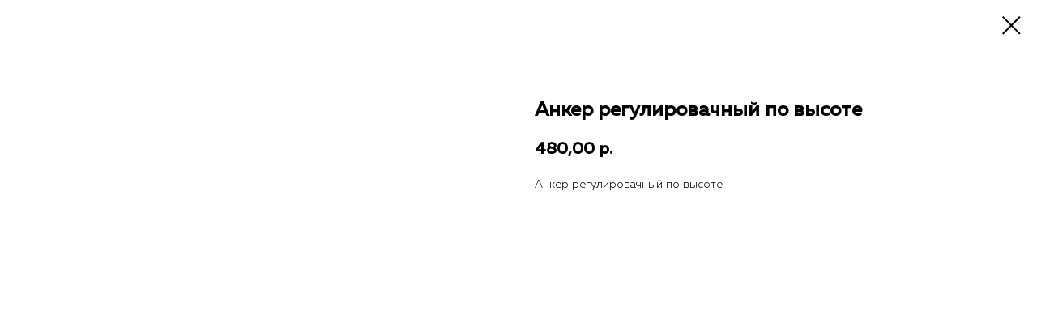

--- FILE ---
content_type: application/javascript
request_url: https://tilda.ws/project1110566/tilda-blocks-2.7.js
body_size: 38483
content:
function t121_setHeight(recid){var rec=document.getElementById('rec'+recid);if(!rec)return;var videoBlock=document.getElementById('youtubeiframe'+recid);var videoParent=videoBlock?videoBlock.parentNode:null;var videoWidth=videoBlock?videoBlock.offsetWidth:0;var videoHeight=videoWidth*0.5625;if(videoBlock)videoBlock.style.height=videoHeight+'px';if(videoParent)videoParent.style.height=videoHeight+'px';var videoLazy=rec?rec.querySelector('.t-video-lazyload'):null;if(videoLazy){var iframeLazy=videoLazy.querySelector('iframe');var heightLazy=videoLazy.offsetWidth*0.5625;videoLazy.style.height=heightLazy+'px';if(iframeLazy)iframeLazy.style.height=heightLazy+'px';setTimeout(function(){videoBlock=document.getElementById('youtubeiframe'+recid);videoWidth=videoBlock?videoBlock.offsetWidth:0;if(videoBlock)videoBlock.style.height=(videoWidth*0.5625)+'px'},200)}}
function t142_checkSize(recId){var rec=document.getElementById('rec'+recId);if(!rec)return;var button=rec.querySelector('.t142__submit');if(!button)return;var buttonStyle=getComputedStyle(button,null);var buttonPaddingTop=parseInt(buttonStyle.paddingTop)||0;var buttonPaddingBottom=parseInt(buttonStyle.paddingBottom)||0;var buttonHeight=button.clientHeight-(buttonPaddingTop+buttonPaddingBottom)+5;var textHeight=button.scrollHeight;if(buttonHeight<textHeight){button.classList.add('t142__submit-overflowed')}}
function t223_initThumbnail(rec){t_onFuncLoad('t223_setThumbnailHeight',function(){t223_setThumbnailHeight(rec)});t_onFuncLoad('t223_setThumbnail',function(){t223_setThumbnail(rec)});t_onFuncLoad('t223_setYouTubeIframeHeight',function(){t223_setYouTubeIframeHeight(rec)})}
function t223_setThumbnail(rec){var thumbnails=rec.querySelectorAll('.t223__video-thumbnail');if(!thumbnails.length)return;Array.prototype.forEach.call(thumbnails,function(thumbnail){var blockTop=thumbnail.getBoundingClientRect().top;var windowHeight=document.documentElement.clientHeight;var scrollDiffHeigth=400;if(window.pageYOffset>blockTop-windowHeight-scrollDiffHeigth){var youTubeID=thumbnail.getAttribute('data-youtube-id').trim();thumbnail.style.backgroundImage='url("https://img.youtube.com/vi/'+youTubeID+'/sddefault.jpg")';thumbnail.addEventListener('click',function(event){event.preventDefault();var youTubeWrapper=thumbnail.parentNode;var youTubeIframe='<iframe class="t223__youtube-iframe" width="100%" height="" src="https://www.youtube.com/embed/'+youTubeID+'?autoplay=1&rel=0" frameborder="0" allow="autoplay" allowfullscreen></iframe>';thumbnail.innerHTML=youTubeIframe;t223_setYouTubeIframeHeight(rec)})}})}
function t223_setThumbnailHeight(rec){var thumbnail=rec.querySelectorAll('.t223__video-thumbnail');if(!thumbnail.length)return;Array.prototype.forEach.call(thumbnail,function(image){var imageWidth=image.offsetWidth;var computedHeight=imageWidth/(16/9);image.style.height=computedHeight+'px'})}
function t223_setYouTubeIframeHeight(rec){var youTubeIframes=rec.querySelectorAll('iframe');if(!youTubeIframes.length)return;Array.prototype.forEach.call(youTubeIframes,function(youTubeIframe){var iframeParent=youTubeIframe.parentNode;var iframeParentWidth=iframeParent.offsetWidth;var computedHeight=iframeParentWidth/(16/9);youTubeIframe.height=computedHeight})}
function t228__init(recid){var rec=document.getElementById('rec'+recid);if(!rec)return;var menuBlock=rec.querySelector('.t228');var mobileMenu=rec.querySelector('.t228__mobile');var menuSubLinkItems=rec.querySelectorAll('.t-menusub__link-item');var rightBtn=rec.querySelector('.t228__right_buttons_but .t-btn');var mobileMenuPosition=mobileMenu?mobileMenu.style.position||window.getComputedStyle(mobileMenu).position:'';var mobileMenuDisplay=mobileMenu?mobileMenu.style.display||window.getComputedStyle(mobileMenu).display:'';var isFixedMobileMenu=mobileMenuPosition==='fixed'&&mobileMenuDisplay==='block';var overflowEvent=document.createEvent('Event');var noOverflowEvent=document.createEvent('Event');overflowEvent.initEvent('overflow',!0,!0);noOverflowEvent.initEvent('nooverflow',!0,!0);if(menuBlock){menuBlock.addEventListener('overflow',function(){t228_checkOverflow(recid)});$(menuBlock).on('overflow',function(){t228_checkOverflow(recid)});menuBlock.addEventListener('nooverflow',function(){t228_checkNoOverflow(recid)});$(menuBlock).on('nooverflow',function(){t228_checkNoOverflow(recid)})}
rec.addEventListener('click',function(e){var targetLink=e.target.closest('.t-menusub__target-link');if(targetLink&&window.isMobile){if(targetLink.classList.contains('t-menusub__target-link_active')){if(menuBlock)menuBlock.dispatchEvent(overflowEvent)}else{if(menuBlock)menuBlock.dispatchEvent(noOverflowEvent)}}
var currentLink=e.target.closest('.t-menu__link-item:not(.tooltipstered):not(.t-menusub__target-link):not(.t794__tm-link):not(.t966__tm-link):not(.t978__tm-link):not(.t978__menu-link)');if(currentLink&&mobileMenu&&isFixedMobileMenu)mobileMenu.click()});Array.prototype.forEach.call(menuSubLinkItems,function(linkItem){linkItem.addEventListener('click',function(){if(mobileMenu&&isFixedMobileMenu)mobileMenu.click()})});if(rightBtn){rightBtn.addEventListener('click',function(){if(mobileMenu&&isFixedMobileMenu)mobileMenu.click()})}
if(menuBlock){menuBlock.addEventListener('showME601a',function(){var menuLinks=rec.querySelectorAll('.t966__menu-link');Array.prototype.forEach.call(menuLinks,function(menuLink){menuLink.addEventListener('click',function(){if(mobileMenu&&isFixedMobileMenu)mobileMenu.click()})})})}}
function t228_highlight(){var url=window.location.href;var pathname=window.location.pathname;if(url.substr(url.length-1)==='/'){url=url.slice(0,-1)}
if(pathname.substr(pathname.length-1)==='/'){pathname=pathname.slice(0,-1)}
if(pathname.charAt(0)==='/'){pathname=pathname.slice(1)}
if(pathname===''){pathname='/'}
var shouldBeActiveElements=document.querySelectorAll('.t228__list_item a[href=\''+url+'\'], '+'.t228__list_item a[href=\''+url+'/\'], '+'.t228__list_item a[href=\''+pathname+'\'], '+'.t228__list_item a[href=\'/'+pathname+'\'], '+'.t228__list_item a[href=\''+pathname+'/\'], '+'.t228__list_item a[href=\'/'+pathname+'/\']');Array.prototype.forEach.call(shouldBeActiveElements,function(link){link.classList.add('t-active')})}
function t228_checkAnchorLinks(recid){if(window.innerWidth>=980){var rec=document.getElementById('rec'+recid);var navLinks=rec?rec.querySelectorAll('.t228__list_item a[href*=\'#\']'):[];navLinks=Array.prototype.filter.call(navLinks,function(navLink){return!navLink.classList.contains('tooltipstered')});if(navLinks.length){setTimeout(function(){t228_catchScroll(navLinks)},500)}}}
function t228_checkOverflow(recid){var rec=document.getElementById('rec'+recid);var menu=rec?rec.querySelector('.t228'):null;if(!menu)return;var mobileContainer=document.querySelector('.t228__mobile_container');var mobileContainerHeight=t228_getFullHeight(mobileContainer);var windowHeight=document.documentElement.clientHeight;var menuPosition=menu.style.position||window.getComputedStyle(menu).position;if(menuPosition==='fixed'){menu.classList.add('t228__overflow');menu.style.setProperty('height',(windowHeight-mobileContainerHeight)+'px','important')}}
function t228_checkNoOverflow(recid){var rec=document.getElementById('rec'+recid);if(!rec)return!1;var menu=rec.querySelector('.t228');var menuPosition=menu?menu.style.position||window.getComputedStyle(menu).position:'';if(menuPosition==='fixed'){if(menu)menu.classList.remove('t228__overflow');if(menu)menu.style.height='auto'}}
function t228_catchScroll(navLinks){navLinks=Array.prototype.slice.call(navLinks);var clickedSectionID=null;var sections=[];var sectionToNavigationLinkID={};var interval=100;var lastCall;var timeoutID;navLinks=navLinks.reverse();navLinks.forEach(function(link){var currentSection=t228_getSectionByHref(link);if(currentSection&&currentSection.id){sections.push(currentSection);sectionToNavigationLinkID[currentSection.id]=link}});sections.sort(function(a,b){return b.getBoundingClientRect().top-a.getBoundingClientRect().top});t228_highlightNavLinks(navLinks,sections,sectionToNavigationLinkID,clickedSectionID);navLinks.forEach(function(navLink,i){navLink.addEventListener('click',function(){var clickedSection=t228_getSectionByHref(navLink);if(!navLink.classList.contains('tooltipstered')&&clickedSection&&clickedSection.id){navLinks.forEach(function(link,index){if(index===i){link.classList.add('t-active')}else{link.classList.remove('t-active')}});clickedSectionID=clickedSection.id}})});window.addEventListener('scroll',function(){var dateNow=new Date().getTime();if(lastCall&&dateNow<lastCall+interval){clearTimeout(timeoutID);timeoutID=setTimeout(function(){lastCall=dateNow;clickedSectionID=t228_highlightNavLinks(navLinks,sections,sectionToNavigationLinkID,clickedSectionID)},interval-(dateNow-lastCall))}else{lastCall=dateNow;clickedSectionID=t228_highlightNavLinks(navLinks,sections,sectionToNavigationLinkID,clickedSectionID)}})}
function t228_getSectionByHref(curlink){if(!curlink)return;var href=curlink.getAttribute('href');var curLinkValue=href?href.replace(/\s+/g,''):'';if(curLinkValue.indexOf('/')===0)curLinkValue=curLinkValue.slice(1);if(href&&curlink.matches('[href*="#rec"]')){curLinkValue=curLinkValue.replace(/.*#/,'');return document.getElementById(curLinkValue)}else{var selector=href?href.trim():'';var slashIndex=selector.indexOf('#')!==-1?selector.indexOf('#'):!1;if(typeof slashIndex==='number'){selector=selector.slice(slashIndex+1)}else{slashIndex=selector.indexOf('/')!==-1?selector.indexOf('/'):!1;if(typeof slashIndex==='number')selector=selector.slice(slashIndex+1)}
var fullSelector='.r[data-record-type="215"] a[name="'+selector+'"]';return document.querySelector(fullSelector)?document.querySelector(fullSelector).closest('.r'):null}}
function t228_highlightNavLinks(navLinks,sections,sectionToNavigationLinkID,clickedSectionID){var scrollPosition=window.pageYOffset;var scrollHeight=Math.max(document.body.scrollHeight,document.documentElement.scrollHeight,document.body.offsetHeight,document.documentElement.offsetHeight,document.body.clientHeight,document.documentElement.clientHeight);var returnValue=clickedSectionID;var lastSection=sections.length?sections[sections.length-1]:null;var lastSectionTopPos=lastSection?lastSection.getAttribute('data-offset-top'):'0';lastSectionTopPos=parseInt(lastSectionTopPos,10)||0;if(sections.length&&clickedSectionID===null&&lastSectionTopPos>(scrollPosition+300)){navLinks.forEach(function(link){link.classList.remove('t-active')});return null}
for(var i=0;i<sections.length;i++){var sectionTopPos=sections[i].getBoundingClientRect().top+window.pageYOffset;var navLink=sections[i].id?sectionToNavigationLinkID[sections[i].id]:null;if(scrollPosition+300>=sectionTopPos||i===0&&scrollPosition>=scrollHeight-window.innerHeight){if(clickedSectionID===null&&navLink&&!navLink.classList.contains('t-active')){navLinks.forEach(function(link){link.classList.remove('t-active')});if(navLink)navLink.classList.add('t-active');returnValue=null}else if(clickedSectionID!==null&&sections[i].id&&clickedSectionID===sections[i].id){returnValue=null}
break}}
return returnValue}
function t228_setWidth(recid){var rec=document.getElementById('rec'+recid);if(!rec)return;var menuCenterSideList=rec.querySelectorAll('.t228__centerside');Array.prototype.forEach.call(menuCenterSideList,function(menuCenterSide){menuCenterSide.classList.remove('t228__centerside_hidden')});if(window.innerWidth<=980)return;var menuBlocks=rec.querySelectorAll('.t228');Array.prototype.forEach.call(menuBlocks,function(menu){var maxWidth;var centerWidth=0;var paddingWidth=40;var leftSide=menu.querySelector('.t228__leftside');var rightSide=menu.querySelector('.t228__rightside');var menuList=menu.querySelector('.t228__list');var mainContainer=menu.querySelector('.t228__maincontainer');var leftContainer=menu.querySelector('.t228__leftcontainer');var rightContainer=menu.querySelector('.t228__rightcontainer');var centerContainer=menu.querySelector('.t228__centercontainer');var centerContainerLi=centerContainer?centerContainer.querySelectorAll('li'):[];var leftContainerWidth=t228_getFullWidth(leftContainer);var rightContainerWidth=t228_getFullWidth(rightContainer);var mainContainerWidth=mainContainer?mainContainer.offsetWidth:0;var dataAlign=menu.getAttribute('data-menu-items-align');var isDataAlignCenter=dataAlign==='center'||dataAlign===null;maxWidth=leftContainerWidth>=rightContainerWidth?leftContainerWidth:rightContainerWidth;maxWidth=Math.ceil(maxWidth);Array.prototype.forEach.call(centerContainerLi,function(li){centerWidth+=t228_getFullWidth(li)});if(mainContainerWidth-(maxWidth*2+paddingWidth*2)>centerWidth+20){if(isDataAlignCenter){if(leftSide)leftSide.style.minWidth=maxWidth+'px';if(rightSide)rightSide.style.minWidth=maxWidth+'px';if(menuList)menuList.classList.remove('t228__list_hidden')}}else{if(leftSide)leftSide.style.minWidth=maxWidth+'';if(rightSide)rightSide.style.minWidth=maxWidth+''}})}
function t228_getFullWidth(el){if(!el)return 0;var marginLeft=el.style.marginLeft||window.getComputedStyle(el).marginLeft;var marginRight=el.style.marginRight||window.getComputedStyle(el).marginRight;marginLeft=parseInt(marginLeft,10)||0;marginRight=parseInt(marginRight,10)||0;return el.offsetWidth+marginLeft+marginRight}
function t228_getFullHeight(el){if(!el)return 0;var marginTop=el.style.marginTop||window.getComputedStyle(el).marginTop;var marginBottom=el.style.marginBottom||window.getComputedStyle(el).marginBottom;marginTop=parseInt(marginTop,10)||0;marginBottom=parseInt(marginBottom,10)||0;return el.offsetHeight+marginTop+marginBottom}
function t228_setBg(recid){var rec=document.getElementById('rec'+recid);if(!rec)return;var menuBlocks=rec.querySelectorAll('.t228');Array.prototype.forEach.call(menuBlocks,function(menu){if(window.innerWidth>980){if(menu.getAttribute('data-bgcolor-setbyscript')==='yes'){menu.style.backgroundColor=menu.getAttribute('data-bgcolor-rgba')}}else{menu.style.backgroundColor=menu.getAttribute('data-bgcolor-hex');menu.setAttribute('data-bgcolor-setbyscript','yes');if(menu.style.transform)menu.style.transform='';if(menu.style.opacity)menu.style.opacity=''}})}
function t228_appearMenu(recid){if(window.innerWidth<=980)return;var rec=document.getElementById('rec'+recid);if(!rec)return!1;var menuBlocks=rec.querySelectorAll('.t228');Array.prototype.forEach.call(menuBlocks,function(menu){var appearOffset=menu.getAttribute('data-appearoffset');if(appearOffset){if(appearOffset.indexOf('vh')!==-1){appearOffset=Math.floor((window.innerHeight*(parseInt(appearOffset)/100)))}
appearOffset=parseInt(appearOffset,10);var menuHeight=menu.clientHeight;if(typeof appearOffset==='number'&&window.pageYOffset>=appearOffset){if(menu.style.transform==='translateY(-'+menuHeight+'px)'){t228_slideUpElement(menu,menuHeight,'toBottom')}}else if(menu.style.transform==='translateY(0px)'){t228_slideUpElement(menu,menuHeight,'toTop')}else{menu.style.transform='translateY(-'+menuHeight+'px)';menu.style.opacity='0'}}})}
function t228_changebgopacitymenu(recid){if(window.innerWidth<=980)return;var rec=document.getElementById('rec'+recid);if(!rec)return;var menuBlocks=rec.querySelectorAll('.t228');Array.prototype.forEach.call(menuBlocks,function(menu){var bgColor=menu.getAttribute('data-bgcolor-rgba');var bgColorAfterScroll=menu.getAttribute('data-bgcolor-rgba-afterscroll');var bgOpacity=menu.getAttribute('data-bgopacity');var bgOpacityTwo=menu.getAttribute('data-bgopacity-two');var menuShadow=menu.getAttribute('data-menushadow')||'0';var menuShadowValue=menuShadow==='100'?menuShadow:'0.'+menuShadow;menu.style.backgroundColor=window.pageYOffset>20?bgColorAfterScroll:bgColor;if(window.pageYOffset>20&&bgOpacityTwo==='0'||window.pageYOffset<=20&&bgOpacity==='0.0'||menuShadow===' '){menu.style.boxShadow='none'}else{menu.style.boxShadow='0px 1px 3px rgba(0,0,0,'+menuShadowValue+')'}})}
function t228_createMobileMenu(recid){var rec=document.getElementById('rec'+recid);if(!rec)return;var menu=rec.querySelector('.t228');var burger=rec.querySelector('.t228__mobile');if(burger){burger.addEventListener('click',function(){if(burger.classList.contains('t228_opened')){t228_fadeOut(menu,300);burger.classList.remove('t228_opened')}else{t228_fadeIn(menu,300,function(){if(menu.style.transform)menu.style.transform='';if(menu.style.opacity)menu.style.opacity=''});burger.classList.add('t228_opened')}})}
window.addEventListener('resize',t_throttle(function(){if(window.innerWidth>980){if(menu.style.opacity)menu.style.opacity='';if(menu.style.display==='none')menu.style.display=''}else if(menu.style.transform)menu.style.transform=''}))}
function t228_fadeOut(element,duration,callback){if(!element)return!1;var opacity=1;duration=parseInt(duration,10);var speed=duration>0?duration/10:40;var timer=setInterval(function(){element.style.opacity=opacity;opacity-=0.1;if(opacity<=0.1){element.style.opacity='0';element.style.display='none';if(typeof callback==='function'){callback()}
clearInterval(timer)}},speed)}
function t228_fadeIn(element,duration,callback){if(!element)return!1;if((getComputedStyle(element).opacity==='1'||getComputedStyle(element).opacity==='')&&getComputedStyle(element).display!=='none')return!1;var opacity=0;duration=parseInt(duration,10);var speed=duration>0?duration/10:40;element.style.opacity=opacity;element.style.display='block';var timer=setInterval(function(){element.style.opacity=opacity;opacity+=0.1;if(opacity>=1){element.style.opacity='1';if(typeof callback==='function'){callback()}
clearInterval(timer)}},speed)}
function t228_slideUpElement(menu,menuHeight,position){var diff=position==='toTop'?0:menuHeight;var diffOpacity=position==='toTop'?1:0;var timerID=setInterval(function(){menu.style.transform='translateY(-'+diff+'px)';menu.style.opacity=diffOpacity.toString();diffOpacity=position==='toTop'?diffOpacity-0.1:diffOpacity+0.1;diff=position==='toTop'?diff+(menuHeight/20):diff-(menuHeight/20);if(position==='toTop'&&diff>=menuHeight){menu.style.transform='translateY(-'+menuHeight+'px)';menu.style.opacity='0';clearInterval(timerID)}
if(position==='toBottom'&&diff<=0){menu.style.transform='translateY(0px)';menu.style.opacity='1';clearInterval(timerID)}},10)}
function t270_scroll(hash,offset,speed){if(hash.indexOf('#!/tproduct/')!==-1||hash.indexOf('#!/tab/')!==-1){return!0}
var root=$('html, body');var target="";if(speed===undefined){speed=400}
try{target=$(hash)}catch(event){console.log("Exception t270: "+event.message);return!0}
if(target.length===0){target=$('a[name="'+hash.substr(1)+'"]');if(target.length===0){return!0}}
var isHistoryChangeAllowed=window.location.hash!==hash;var complete=function(){if(!isHistoryChangeAllowed){return}
if(history.pushState){history.pushState(null,null,hash)}else{window.location.hash=hash}
isHistoryChangeAllowed=!1}
var dontChangeHistory=Boolean($('.t270').attr('data-history-disabled'));if(dontChangeHistory){complete=function(){}}
root.animate({scrollTop:target.offset().top-offset},speed,complete);return!0}
function t280_showMenu(recid){var rec=document.getElementById('rec'+recid);if(!rec)return;var isChrome=/Chrome/.test(navigator.userAgent)&&/Google Inc/.test(navigator.vendor);var isAndroid=/(android)/i.test(navigator.userAgent);var menu=rec.querySelector('.t280');var menuItems=rec.querySelectorAll('.t280__menu__item');var menuLinks=rec.querySelectorAll('.t978__menu-link');var menuContainer=rec.querySelector('.t280__menu');var clickElementsList=rec.querySelectorAll('.t280__burger, .t280__menu__bg, .t280__menu__item:not(.tooltipstered):not(.t280__menu__item_submenu), .t978__tooltip-menu_mobile');Array.prototype.forEach.call(clickElementsList,function(clickElement){clickElement.addEventListener('click',function(){if(clickElement.closest('.t280__menu__item.tooltipstered')||clickElement.closest('.t794__tm-link'))return;if(isChrome&&isAndroid&&menuItems.length>10&&window.location.hash){setTimeout(function(){var hash=window.location.hash;window.location.hash='';window.location.hash=hash},50)}
if(!clickElement.closest('.t978__tm-link, .t966__tm-link')){document.body.classList.toggle('t280_opened');if(menu)menu.classList.toggle('t280__main_opened');var menuHead=rec.querySelector('.t280__container');if(menuContainer)menuContainer.style.paddingTop=(menuHead?menuHead.offsetHeight:0)+'px'}
t280_changeSize(recid);t280_highlight(recid)})});var links=rec.querySelectorAll('.t978__tm-link, .t966__tm-link, .t-menusub__target-link');Array.prototype.forEach.call(links,function(link){link.addEventListener('click',function(){t280_changeSize(recid);if(menuContainer)menuContainer.style.transition='none'})});Array.prototype.forEach.call(menuLinks,function(link){link.addEventListener('click',function(){t280_changeSize(recid)})});if(menu){menu.addEventListener('clickedAnchorInTooltipMenu',function(){document.body.classList.remove('t280_opened');menu.classList.remove('t280__main_opened')})}
var submenuLinks=rec.querySelectorAll('.t-menusub__link-item');Array.prototype.forEach.call(submenuLinks,function(link){link.addEventListener('click',function(){document.body.classList.remove('t280_opened');if(menu)menu.classList.remove('t280__main_opened')})})}
function t280_changeSize(recid){var rec=document.getElementById('rec'+recid);if(!rec)return;var menu=rec.querySelector('.t280__menu');var menuBottom=rec.querySelector('.t280__bottom');var menuContainer=rec.querySelector('.t280__container');var menuWrapper=rec.querySelector('.t280__menu__wrapper');setTimeout(function(){var menuHeight=menu?menu.offsetHeight:0;var menuBottomHeight=menuBottom?menuBottom.offsetHeight:0;var menuContainerHeight=menuContainer?menuContainer.offsetHeight:0;var padding=140;if(menuHeight>document.documentElement.clientHeight-(menuBottomHeight+menuContainerHeight+padding)){if(menuWrapper)menuWrapper.classList.add('t280__menu_static')}else{if(menuWrapper)menuWrapper.classList.remove('t280__menu_static')}})}
function t280_changeBgOpacityMenu(recid){var rec=document.getElementById('rec'+recid);if(!rec)return;var menuBlocks=rec.querySelectorAll('.t280__container__bg');Array.prototype.forEach.call(menuBlocks,function(menu){var bgColor=menu.getAttribute('data-bgcolor-rgba');var bgColorAfterScroll=menu.getAttribute('data-bgcolor-rgba-afterscroll');var bgOpacity=menu.getAttribute('data-bgopacity');var bgOpacityTwo=menu.getAttribute('data-bgopacity2');var menuShadow=menu.getAttribute('data-menu-shadow')||'0';var menuShadowValue=menuShadow==='100'?menuShadow:'0.'+menuShadow;menu.style.backgroundColor=window.pageYOffset>20?bgColorAfterScroll:bgColor;if(window.pageYOffset>20&&bgOpacityTwo==='0'||window.pageYOffset<=20&&bgOpacity==='0.0'||menuShadow===' '){menu.style.boxShadow='none'}else{menu.style.boxShadow='0px 1px 3px rgba(0,0,0,'+menuShadowValue+')'}})}
function t280_appearMenu(){var menuBlocks=document.querySelectorAll('.t280');Array.prototype.forEach.call(menuBlocks,function(menuBlock){var menu=menuBlock.querySelector('.t280__positionfixed');if(menu){var appearOffset=menuBlock.getAttribute('data-appearoffset');if(appearOffset&&appearOffset.indexOf('vh')!==-1){appearOffset=Math.floor((window.innerHeight*(parseInt(appearOffset)/100)))}
appearOffset=parseInt(appearOffset,10);var menuHeight=menu.clientHeight;if(typeof appearOffset==='number'&&window.pageYOffset>=appearOffset){if(menu.style.transform==='translateY(-'+menuHeight+'px)'){t280_slideUpElement(menu,menuHeight,'toBottom')}}else if(menu.style.transform==='translateY(0px)'){t280_slideUpElement(menu,menuHeight,'toTop')}else{menu.style.transform='translateY(-'+menuHeight+'px)';menu.style.opacity='0'}}})}
function t280_slideUpElement(menu,menuHeight,direction){var diff=direction==='toTop'?0:menuHeight;var diffOpacity=direction==='toTop'?1:0;var timerID=setInterval(function(){menu.style.transform='translateY(-'+diff+'px)';menu.style.opacity=diffOpacity.toString();diffOpacity=direction==='toTop'?diffOpacity-0.1:diffOpacity+0.1;diff=direction==='toTop'?diff+(menuHeight/20):diff-(menuHeight/20);if(direction==='toTop'&&diff>=menuHeight){menu.style.transform='translateY(-'+menuHeight+'px)';menu.style.opacity='0';clearInterval(timerID)}
if(direction==='toBottom'&&diff<=0){menu.style.transform='translateY(0px)';menu.style.opacity='1';clearInterval(timerID)}},10)}
function t280_highlight(recid){var url=window.location.href;var pathname=window.location.pathname;var hash=window.location.hash;if(url.substr(url.length-1)==='/'){url=url.slice(0,-1)}
if(pathname.substr(pathname.length-1)==='/'){pathname=pathname.slice(0,-1)}
if(pathname.charAt(0)==='/'){pathname=pathname.slice(1)}
if(pathname===''){pathname='/'}
var shouldBeActiveElements=document.querySelectorAll('.t280__menu a[href=\''+url+'\'], '+'.t280__menu a[href=\''+url+'/\'], '+'.t280__menu a[href=\''+pathname+'\'], '+'.t280__menu a[href=\'/'+pathname+'\'], '+'.t280__menu a[href=\''+pathname+'/\'], '+'.t280__menu a[href=\'/'+pathname+'/\']'+(hash?', .t280__menu a[href=\''+hash+'\']':'')+(hash?', .t280__menu a[href=\'/'+hash+'\']':'')+(hash?', .t280__menu a[href=\''+hash+'/\']':'')+(hash?', .t280__menu a[href=\'/'+hash+'/\']':''));var rec=document.getElementById('rec'+recid);var menuLinks=rec?rec.querySelectorAll('.t280__menu a'):[];Array.prototype.forEach.call(menuLinks,function(link){link.classList.remove('t-active')});Array.prototype.forEach.call(shouldBeActiveElements,function(link){link.classList.add('t-active')})}
function t331_initPopup(recid){var rec=document.getElementById('rec'+recid);if(!rec)return!1;rec.setAttribute('data-animationappear','off');rec.style.opacity='1';var currentBlock=rec.querySelector('.t-popup');var currentHook=currentBlock?currentBlock.getAttribute('data-tooltip-hook'):'';var currentAnalitics=currentBlock?currentBlock.getAttribute('data-track-popup'):'';if(!currentHook)return!1;document.addEventListener('click',function(e){if(e.target.closest('a[href="'+currentHook+'"]')){e.preventDefault();t331_showPopup(recid);t331_resizePopup(recid);if(currentAnalitics){var virtTitle=currentHook;if(virtTitle.substring(0,7)==='#popup:')virtTitle=virtTitle.substring(7);Tilda.sendEventToStatistics(currentAnalitics,virtTitle)}}})}
function t331_setHeight(recid){var rec=document.getElementById('rec'+recid);if(!rec)return!1;var videoCarrier=rec.querySelector('.t331__video-carier');var carrierParent=videoCarrier?videoCarrier.parentNode:null;var videoWidth=videoCarrier?videoCarrier.getAttribute('data-video-width'):'0';var videoHeight=videoCarrier?videoCarrier.getAttribute('data-video-height'):'0';if(videoHeight.indexOf('vh')!==-1){videoHeight=parseInt(videoHeight,10)*window.innerHeight/100}else{videoHeight=parseInt(videoHeight,10)}
var ratio=videoHeight/(parseInt(videoWidth,10)||1);var videoCurrentWidth=videoCarrier?videoCarrier.offsetWidth:0;var calculatedHeight=videoCurrentWidth*ratio;if(videoCarrier)videoCarrier.style.height=calculatedHeight+'px';if(carrierParent)carrierParent.style.height=calculatedHeight+'px'}
function t331_showPopup(recid){var rec=document.getElementById('rec'+recid);if(!rec)return!1;var popup=rec.querySelector('.t-popup');var videoContainer=rec.querySelector('.t331__youtube');var videoCarrier=rec.querySelector('.t331__video-carier');var isVideoCarrierExist=!!videoCarrier.querySelector('iframe');if(isVideoCarrierExist)return;var videoID=videoContainer?videoContainer.getAttribute('data-content-popup-video-url-youtube'):'';var videoURL=videoID?'https://www.youtube.com/embed/'+videoID:'';if(videoCarrier){var iframe=document.createElement('iframe');iframe.id='youtubeiframe'+recid;iframe.classList.add('t331__iframe');iframe.width='100%';iframe.height='100%';iframe.src=videoURL+(videoURL.indexOf('?')!==-1?'&':'?')+'autoplay=1&rel=0';iframe.frameBorder='0';iframe.setAttribute('allowfullscreen','');videoCarrier.insertAdjacentElement('beforeend',iframe)}
if(popup)popup.style.display='block';t331_setHeight(recid);setTimeout(function(){var popupContainer=popup?popup.querySelector('.t-popup__container'):null;if(popupContainer)popupContainer.classList.add('t-popup__container-animated');if(popup)popup.classList.add('t-popup_show')},50);document.body.classList.add('t-body_popupshowed');document.body.classList.add('t331__body_popupshowed');if(popup){popup.addEventListener('click',function(e){if(e.target===popup)t331_popup_close(recid)})}
var popupClose=popup?popup.querySelector('.t-popup__close'):null;if(popupClose){popupClose.addEventListener('click',function(){t331_popup_close(recid)})}
document.addEventListener('keydown',function(e){if(e.keyCode===27)t331_popup_close(recid)})}
function t331_popup_close(recid){document.body.classList.remove('t-body_popupshowed');document.body.classList.remove('t331__body_popupshowed');var rec=document.getElementById('rec'+recid);if(!rec)return!1;var popup=rec.querySelector('.t-popup');var videoCarrier=rec.querySelector('.t331__video-carier');if(popup)popup.classList.remove('t-popup_show');setTimeout(function(){if(videoCarrier)videoCarrier.innerHTML='';if(popup&&!popup.classList.contains('t-popup_show')){popup.style.display='none'}},300)}
function t331_resizePopup(recid){var rec=document.getElementById('rec'+recid);if(!rec)return!1;var popupContainer=rec.querySelector('.t-popup__container');var popupContainerHeight=popupContainer?popupContainer.offsetHeight:0;if(popupContainerHeight>window.innerHeight){if(popupContainer){popupContainer.classList.add('t-popup__container-static')}}else if(popupContainer){popupContainer.classList.remove('t-popup__container-static')}}
function t331_sendPopupEventToStatistics(popupname){var virtPage='/tilda/popup/';var virtTitle='Popup: ';if(popupname.substring(0,7)==='#popup:'){popupname=popupname.substring(7)}
virtPage+=popupname;virtTitle+=popupname;if(ga){if(window.mainTracker!=='tilda'){ga('send',{'hitType':'pageview','page':virtPage,'title':virtTitle})}}
if(window.mainMetrika>''&&window[window.mainMetrika]){window[window.mainMetrika].hit(virtPage,{title:virtTitle,referer:window.location.href})}}
function t381_appearMenu(recId){if(window.innerWidth>980){var recs=document.querySelectorAll('.t381');var scrollTop=window.pageYOffset;var body=document.body;var html=document.documentElement;var documentHeight=Math.max(body.scrollHeight,body.offsetHeight,html.clientHeight,html.scrollHeight,html.offsetHeight);for(var i=0;i<recs.length;i++){var rec=recs[i];var appearOffset=rec.getAttribute('data-appearoffset');var hideOffset=rec.getAttribute('data-hideoffset');if(appearOffset){if(appearOffset.indexOf('vh')>-1){appearOffset=Math.floor((window.innerHeight*(parseInt(appearOffset)/100)))}
appearOffset=parseInt(appearOffset,10);if(scrollTop>=appearOffset){if(rec.style.visibility==='hidden'){rec.style.visibility='visible';t381__fadeIn(rec)}}else{rec.style.visibility='hidden'}}
if(hideOffset){if(hideOffset.indexOf('vh')>-1){hideOffset=Math.floor((window.innerHeight*(parseInt(hideOffset)/100)))}
hideOffset=parseInt(hideOffset,10);if(scrollTop+window.innerHeight>=documentHeight-hideOffset){if(rec.style.visibility!=='hidden'){rec.style.visibility='hidden'}}else if(appearOffset){if(scrollTop>=appearOffset){rec.style.visibility='visible'}}else{rec.style.visibility='visible'}}}}}
function t381__fadeIn(el){if(el.style.display==='block')return;var opacity=0;el.style.opacity=opacity;el.style.display='block';var timer=setInterval(function(){el.style.opacity=opacity;opacity+=0.1;if(opacity>=1.0){clearInterval(timer);el.style.display=''}},30)}
function t389_scrollToTop(){var duration=700;var difference=window.pageYOffset;var step=10*difference/duration;var timer=setInterval(function(){difference-=step;window.scrollTo(0,difference);document.body.setAttribute('data-scrollable','true');if(window.pageYOffset===0){document.body.removeAttribute('data-scrollable');clearInterval(timer)}},10)}
function t390_initPopup(recId){var rec=document.getElementById('rec'+recId);if(!rec)return;var container=rec.querySelector('.t390');if(!container)return;rec.setAttribute('data-animationappear','off');rec.style.opacity=1;var popup=rec.querySelector('.t-popup');var popupTooltipHook=popup.getAttribute('data-tooltip-hook');var analitics=popup.getAttribute('data-track-popup');var popupCloseBtn=popup.querySelector('.t-popup__close');var hrefs=rec.querySelectorAll('a[href*="#"]');var escapeEvent=t390_escClosePopup.bind(this,recId);if(popupTooltipHook){var recBlocks=document.querySelectorAll('.r');for(var i=0;i<recBlocks.length;i++){recBlocks[i].addEventListener('click',function(event){var target=event.target;var href=target.closest('a[href="'+popupTooltipHook+'"]')?target:!1;if(!href)return;event.preventDefault();t390_showPopup(recId,escapeEvent);t390_resizePopup(recId);t390__lazyLoad();if(analitics){Tilda.sendEventToStatistics(analitics,popupTooltipHook)}})}}
popup.addEventListener('scroll',t_throttle(function(){t390__lazyLoad()}));popup.addEventListener('click',function(event){if(event.target===this)t390_closePopup(recId,escapeEvent)});popupCloseBtn.addEventListener('click',function(){t390_closePopup(recId,escapeEvent)});for(var i=0;i<hrefs.length;i++){hrefs[i].addEventListener('click',function(){var url=this.getAttribute('href');if(!url||url.substring(0,7)!='#price:'){t390_closePopup(recId,escapeEvent);if(!url||url.substring(0,7)=='#popup:'){setTimeout(function(){document.body.classList.add('t-body_popupshowed')},300)}}})}
var curPath=window.location.pathname;var curFullPath=window.location.origin+curPath;var isAndroid=/(android)/i.test(navigator.userAgent);if(isAndroid){var selects='a[href^="#"]:not([href="#"]):not([href^="#price"]):not([href^="#popup"]):not([href^="#prodpopup"]):not([href^="#order"]):not([href^="#!"]),'+'a[href^="'+curPath+'#"]:not([href*="#!/tproduct/"]):not([href*="#!/tab/"]):not([href*="#popup"]),'+'a[href^="'+curFullPath+'#"]:not([href*="#!/tproduct/"]):not([href*="#!/tab/"]):not([href*="#popup"])';var selectors=rec.querySelectorAll(selects);for(var i=0;i<selectors.length;i++){selectors[i].addEventListener('click',function(event){var hash=this.hash.trim();if(window.location.hash){setTimeout(function(){window.location.href=hash},50)}})}}
function t390_escClosePopup(recId){if(arguments[1].key==='Escape')t390_closePopup(recId,escapeEvent)}}
function t390_showPopup(recId,escapeEvent){var rec=document.getElementById('rec'+recId);if(!rec)return;var container=rec.querySelector('.t390');if(!container)return;var popup=rec.querySelector('.t-popup');var popupContainer=popup.querySelector('.t-popup__container');var documentBody=document.body;popup.style.display='block';setTimeout(function(){popupContainer.classList.add('t-popup__container-animated');popup.classList.add('t-popup_show')},50);documentBody.classList.add('t-body_popupshowed');documentBody.classList.add('t390__body_popupshowed');document.addEventListener('keydown',escapeEvent)}
function t390_closePopup(recId,escapeEvent){var rec=document.getElementById('rec'+recId);var popup=rec.querySelector('.t-popup');var popupActive=document.querySelector('.t-popup.t-popup_show');if(popup===popupActive){document.body.classList.remove('t-body_popupshowed')}
popup.classList.remove('t-popup_show');setTimeout(function(){var popupHide=document.querySelectorAll('.t-popup:not(.t-popup_show)');for(var i=0;i<popupHide.length;i++){popupHide[i].style.display='none'}},300);document.removeEventListener('keydown',escapeEvent)}
function t390_resizePopup(recId){var rec=document.getElementById('rec'+recId);if(!rec)return;var popupContainer=rec.querySelector('.t-popup__container');if(!popupContainer)return;var popupStyle=getComputedStyle(popupContainer,null);var popupPaddingTop=parseInt(popupStyle.paddingTop)||0;var popupPaddingBottom=parseInt(popupStyle.paddingBottom)||0;var popupHeight=popupContainer.clientHeight-(popupPaddingTop+popupPaddingBottom);if(popupHeight>(window.innerHeight-120)){popupContainer.classList.add('t-popup__container-static')}else{popupContainer.classList.remove('t-popup__container-static')}}
function t390_sendPopupEventToStatistics(popupName){var virtPage='/tilda/popup/';var virtTitle='Popup: ';if(popupName.substring(0,7)=='#popup:'){popupName=popupName.substring(7)}
virtPage+=popupName;virtTitle+=popupName;if(window.Tilda&&typeof Tilda.sendEventToStatistics=='function'){Tilda.sendEventToStatistics(virtPage,virtTitle,'',0)}else{if(ga){if(window.mainTracker!='tilda'){ga('send',{'hitType':'pageview','page':virtPage,'title':virtTitle})}}
if(window.mainMetrika&&window[window.mainMetrika]){window[window.mainMetrika].hit(virtPage,{title:virtTitle,referer:window.location.href})}}}
function t390__lazyLoad(){if(window.lazy==='y'||document.getElementById('allrecords').getAttribute('data-tilda-lazy')==='yes'){t_onFuncLoad('t_lazyload_update',function(){t_lazyload_update()})}}
function t395_init(recid){var rec=document.getElementById('rec'+recid);if(!rec)return;var allRecords=document.getElementById('allrecords');var tildaMode=allRecords?allRecords.getAttribute('data-tilda-mode'):'';var tildaLazyMode=allRecords?allRecords.getAttribute('data-tilda-lazy'):'';var tabs=rec?rec.querySelectorAll('.t395__tab'):[];if(tildaMode!=='edit'&&tildaMode!=='preview'){t395_scrollToTabs(recid)}
Array.prototype.forEach.call(tabs,function(tab,i){tab.addEventListener('click',function(e){var targetTab=e.target.closest('.t395__tab');if(targetTab&&targetTab.classList.contains('t395__tab_active')&&!e.isTrusted)return;var activeTab=rec.querySelector('.t395__tab_active');if(activeTab)activeTab.classList.remove('t395__tab_active');targetTab.classList.add('t395__tab_active');t395_removeUrl();var tabNumber=i+1;if(tildaMode!=='edit'&&tildaMode!=='preview'&&tabNumber&&typeof history.replaceState!=='undefined'){try{window.history.replaceState('','',window.location.href+'#!/tab/'+recid+'-'+tabNumber)}catch(err){}}
t395_alltabs_updateContent(recid);t395_updateSelect(recid);var hookBlocks=targetTab.getAttribute('data-tab-rec-ids').split(',');var event=document.createEvent('Event');event.initEvent('displayChanged',!0,!0);hookBlocks.forEach(function(curRecid){var currentRec=document.getElementById('rec'+curRecid);if(!currentRec)return;var currentRecChildren=currentRec.querySelectorAll('.t-feed, .t-store, .t-store__product-snippet, .t117, .t121, .t132, .t223, .t226, .t228, .t229, .t230, .t268, .t279, .t341, .t346, .t347, .t349, .t351, .t353, .t384, .t385, .t386, .t396, .t400, .t404, .t409, .t410, .t412, .t418, .t422, .t425, .t428, .t433, .t448, .t456, .t477, .t478, .t480, .t486, .t498, .t504, .t506, .t509, .t511, .t517, .t518, .t519, .t520, .t532, .t533, .t538, .t539, .t544, .t545, .t552, .t554, .t569, .t570, .t577, .t592, .t598, .t599, .t601, .t604, .t605, .t609, .t615, .t616, .t650, .t659, .t670, .t675, .t686, .t688, .t694, .t698, .t700, .t726, .t728, .t730, .t734, .t738, .t740, .t744, .t754, .t760, .t762, .t764, .t774, .t776, .t778, .t780, .t786, .t798, .t799, .t801, .t813, .t814, .t822, .t826, .t827, .t829, .t842, .t843, .t849, .t850, .t851, .t856, .t858, .t859, .t860, .t881, .t889, .t902, .t912, .t923, .t937, .t959, .t979, .t982, .t983, .t989, .t994');Array.prototype.forEach.call(currentRecChildren,function(child){child.dispatchEvent(event)});var displayChangedBlock=currentRec.querySelector('[data-display-changed="true"]');if(displayChangedBlock)displayChangedBlock.dispatchEvent(event)});var galaxyEffectBlocks=document.querySelectorAll('.t826');Array.prototype.forEach.call(galaxyEffectBlocks,function(galaxyEffectBlock){galaxyEffectBlock.dispatchEvent(event)});t395_startUpdateLazyLoad(targetTab);if(window.lazy==='y'||tildaLazyMode==='yes'){t_onFuncLoad('t_lazyload_update',function(){t_lazyload_update()})}})});if(tabs.length){t395_alltabs_updateContent(recid);t395_updateContentBySelect(recid);var bgColor=rec?rec.style.backgroundColor:'#ffffff';var bgColorTargets=rec.querySelectorAll('.t395__select, .t395__firefoxfix');Array.prototype.forEach.call(bgColorTargets,function(target){target.style.background=bgColor})}}
function t395_alltabs_updateContent(recid){var rec=document.getElementById('rec'+recid);var activeTabs=rec?rec.querySelectorAll('.t395__tab_active'):null;var select=rec?rec.querySelector('.t395__select'):null;var tabs=rec.querySelectorAll('.t395__tab');if(activeTabs.length!==1)return!1;var activeTab=activeTabs[0];var hookBlocks=activeTab.getAttribute('data-tab-rec-ids').split(',');var noActive=[];Array.prototype.forEach.call(tabs,function(tab){if(tab!==activeTab){var noActiveHooks=tab.getAttribute('data-tab-rec-ids').split(',');noActiveHooks.forEach(function(hook){if(noActive.indexOf(hook)===-1&&hookBlocks.indexOf(hook)===-1)noActive.push(hook)})}});if(t395_checkVisibillityEl(activeTab)||t395_checkVisibillityEl(select)){hookBlocks.forEach(function(hook){if(hook){var hookEl=document.getElementById('rec'+hook);var hookElRecordType=hookEl?hookEl.getAttribute('data-record-type'):'';if(hookEl)hookEl.classList.remove('t395__off');if(hookEl)hookEl.style.opacity='';t395_updateTabsByHook(hookElRecordType,hookEl,hook,recid)}})}else{hookBlocks.forEach(function(hook){var hookEl=document.getElementById('rec'+hook);if(hookEl)hookEl.setAttribute('data-animationappear','off');if(hookEl)hookEl.classList.add('t395__off')})}
noActive.forEach(function(noActiveID){if(!noActiveID)return;var hookEl=document.getElementById('rec'+noActiveID);var hookElRecordType=hookEl?hookEl.getAttribute('data-record-type'):'';if(hookEl)hookEl.setAttribute('data-connect-with-tab','yes');if(hookEl)hookEl.setAttribute('data-animationappear','off');if(hookEl)hookEl.classList.add('t395__off');t395_updateTabsByHook(hookElRecordType,hookEl,noActiveID,recid)});var scrollHeight=Math.max(document.body.scrollHeight,document.documentElement.scrollHeight,document.body.offsetHeight,document.documentElement.offsetHeight,document.body.clientHeight,document.documentElement.clientHeight);if(scrollHeight-window.innerHeight<window.pageYOffset){window.scrollTo(0,0)}}
function t395_updateTabsByHook(hookElRecordType,hookEl,currentID,recid){var hookElTab;switch(hookElRecordType){case '395':if(window.t395_alltabs_updateContent&&window.t395_updateSelect&&recid!==currentID){window.t395_alltabs_updateContent(currentID);window.t395_updateSelect(currentID);hookElTab=hookEl?hookEl.querySelector('.t395__tab'):null;if(hookElTab)hookElTab.click()}
break;case '397':if(recid!==currentID){t397_alltabs_updateContent(currentID);t397_updateSelect(currentID);hookElTab=hookEl?hookEl.querySelector('.t397__tab'):null;if(hookElTab)hookElTab.click()}
break}}
function t395_checkVisibillityEl(el){return!!(el&&(el.offsetWidth||el.offsetHeight||el.getClientRects().length))}
function t395_updateContentBySelect(recid){var rec=document.getElementById('rec'+recid);if(!rec)return!1;var select=rec.querySelector('.t395__select');if(select){select.addEventListener('change',function(){var currentValue=select.value;var tabIndex=rec.querySelector('.t395__tab[data-tab-rec-ids=\''+currentValue+'\']');if(tabIndex)tabIndex.click()})}}
function t395_updateSelect(recid){var rec=document.getElementById('rec'+recid);if(!rec)return!1;var activeTab=rec.querySelector('.t395__tab_active');var currentTabHooks=activeTab?activeTab.getAttribute('data-tab-rec-ids'):'';var select=rec.querySelector('.t395__select');if(select)select.value=currentTabHooks}
function t395_startUpdateLazyLoad(el){var hookBlocks=el?el.getAttribute('data-tab-rec-ids').split(','):[];hookBlocks.forEach(function(hook){var rec=document.getElementById('rec'+hook);if(!rec)return;var videos=rec.querySelectorAll('.t-video-lazyload');if(videos.length){t395_updateVideoLazyLoad(videos)}})}
function t395_updateVideoLazyLoad(videos){setTimeout(function(){Array.prototype.forEach.call(videos,function(video){if(!video.classList.contains('t-video__isload')){var heightAttribute=video.getAttribute('data-videolazy-height');var height=heightAttribute?heightAttribute:'100%';if(height.indexOf('vh')!==-1)height='100%';var videoID=video.getAttribute('data-videolazy-id');videoID=videoID?videoID.trim():'';var blockID=video.getAttribute('data-blocklazy-id');var twoIdAttr=video.getAttribute('data-videolazy-two-id');var videoTwoID=twoIdAttr?'_'+twoIdAttr+'_':'';if(video.getAttribute('data-videolazy-type')==='youtube'){var oldIframe=video.querySelector('iframe');if(oldIframe&&oldIframe.parentNode)oldIframe.parentNode.removeChild(oldIframe);var iframe=document.createElement('iframe');iframe.id='youtubeiframe'+videoTwoID+blockID;iframe.width='100%';iframe.height=height;iframe.src='https://www.youtube.com/embed/'+videoID+'?rel=0&fmt=18&html5=1&showinfo=0';iframe.frameBorder='0';iframe.setAttribute('allowfullscreen','');video.insertAdjacentElement('beforeend',iframe)}}
video.classList.add('t-video__isload')})},2)}
function t395_scrollToTabs(recid){var rec=document.getElementById('rec'+recid);var curUrl=window.location.href;var tabIndexNumber=curUrl.indexOf('#!/tab/');if(tabIndexNumber===-1)return!1;var tabIndexNumberStart=curUrl.indexOf('tab/');var firstOptionSelect=rec?rec.querySelector('.t395__wrapper_mobile .t395__select option'):null;if(firstOptionSelect)firstOptionSelect.selected=!1;var tabRec=curUrl.substring(tabIndexNumberStart+4,tabIndexNumberStart+4+recid.length);if(tabRec!==recid)return!1;var tabBlock=rec?rec.querySelector('.t395'):null;var tabNumber=parseInt(curUrl.slice(tabIndexNumberStart+4+recid.length+1),10);var tabs=rec.querySelectorAll('.t395__tab');Array.prototype.forEach.call(tabs,function(tab,i){if(i===tabNumber-1){tab.click();tab.classList.add('t395__tab_active')}else{tab.classList.remove('t395__tab_active')}});var tabsMob=rec.querySelectorAll('.t395__wrapper_mobile .t395__select option');var activeTabMob=tabsMob.length?tabsMob[tabNumber-1]:null;if(activeTabMob)activeTabMob.selected=!0;var targetOffset=tabBlock.getBoundingClientRect().top+window.pageYOffset;var target=window.innerWidth>960?targetOffset-200:targetOffset-100;if(target<0)target=0;t395_scrollToEl(target)}
function t395_scrollToEl(elTopPos){if(elTopPos===window.pageYOffset)return!1;var duration=300;var difference=window.pageYOffset;var cashedDiff=window.pageYOffset;var step=10*(elTopPos||window.pageYOffset)/duration;var timer=setInterval(function(){if(cashedDiff>elTopPos){difference-=step}else{difference+=step}
window.scrollTo(0,difference);document.body.setAttribute('data-scrollable','true');if(cashedDiff>elTopPos&&window.pageYOffset<=elTopPos||cashedDiff<=elTopPos&&window.pageYOffset>=elTopPos){document.body.removeAttribute('data-scrollable');clearInterval(timer)}},10);var timer2=setTimeout(function(){clearInterval(timer);document.body.removeAttribute('data-scrollable');clearTimeout(timer2)},duration*2)}
function t395_removeUrl(){var curUrl=window.location.href;var indexToRemove=curUrl.indexOf('#!/tab/');if(indexToRemove===-1){indexToRemove=curUrl.indexOf('%23!/tab/')}
curUrl=curUrl.substring(0,indexToRemove);if(indexToRemove!==-1){if(typeof history.replaceState!='undefined'){try{window.history.replaceState('','',curUrl)}catch(err){}}}}
function t396_init(recid){var data='';var resolution=t396_detectResolution();var allRecords=document.getElementById('allrecords');var record=document.getElementById('rec'+recid);var zeroBlock=record?record.querySelector('.t396'):null;var artBoard=record?record.querySelector('.t396__artboard'):null;window.tn_window_width=document.documentElement.clientWidth;window.tn_scale_factor=Math.round((window.tn_window_width/resolution)*100)/100;t396_initTNobj();t396_switchResolution(resolution);t396_updateTNobj();t396_artboard_build(data,recid);var isTouchDevice='ontouchend' in document;window.addEventListener('resize',function(){tn_console('>>>> t396: Window on Resize event >>>>');t396_waitForFinalEvent(function(){if(window.isMobile||isTouchDevice){if(document.documentElement.clientWidth!==window.tn_window_width){t396_doResize(recid)}}else{t396_doResize(recid)}},500,'resizeruniqueid'+recid)});window.addEventListener('orientationchange',function(){tn_console('>>>> t396: Orient change event >>>>');t396_waitForFinalEvent(function(){t396_doResize(recid)},600,'orientationuniqueid'+recid)});window.addEventListener('load',function(){t396_allelems__renderView(artBoard);var blockOverflow=artBoard?window.getComputedStyle(artBoard).getPropertyValue('overflow'):'';if(typeof t_lazyload_update==='function'&&blockOverflow==='auto'&&artBoard){artBoard.addEventListener('scroll',t_throttle(function(){var dataLazy=allRecords?allRecords.getAttribute('data-tilda-lazy'):null;if(window.lazy==='y'||dataLazy==='yes'){t_onFuncLoad('t_lazyload_update',function(){t_lazyload_update()})}},500))}
if(window.location.hash!==''&&blockOverflow==='visible'){if(artBoard)artBoard.style.overflow='hidden';setTimeout(function(){if(artBoard)artBoard.style.overflow='visible'},1)}});if(document.querySelector('.t830')){window.addEventListener('load',function(){if(allRecords.classList.contains('t830__allrecords_padd')){t396_doResize(recid)}})}
if(record&&zeroBlock&&artBoard&&record.getAttribute('data-connect-with-tab')==='yes'){zeroBlock.addEventListener('displayChanged',function(){t396_allelems__renderView(artBoard);t396_doResize(recid)});$(zeroBlock).bind('displayChanged',function(){t396_allelems__renderView(artBoard);t396_doResize(recid)})}
setTimeout(function(){if(record&&record.closest('#allrecordstable')&&zeroBlock&&artBoard){zeroBlock.addEventListener('displayChanged',function(){t396_allelems__renderView(artBoard);t396_doResize(recid)});$(zeroBlock).bind('displayChanged',function(){t396_allelems__renderView(artBoard);t396_doResize(recid)})}},1000);if(window.isSafari&&zeroBlock){zeroBlock.classList.add('t396_safari')}
var isScaled=t396_ab__getFieldValue(artBoard,'upscale')==='window';var isTildaModeEdit=allRecords?allRecords.getAttribute('data-tilda-mode')==='edit':null;if(isScaled&&!isTildaModeEdit)t396_scaleBlock(recid)}
function t396_isOnlyScalableBrowser(){var isFirefox=navigator.userAgent.search('Firefox')!==-1;var isOpera=(!!window.opr&&!!window.opr.addons)||!!window.opera||navigator.userAgent.indexOf(' OPR/')!==-1;return isFirefox||isOpera}
function t396_scaleBlock(recid){var isOnlyScalable=t396_isOnlyScalableBrowser();var resolution=t396_detectResolution();var record=document.getElementById('rec'+recid);var elements=record?record.querySelectorAll('.t396__elem'):[];var artBoard=record?record.querySelector('.t396__artboard'):null;if(artBoard){var artBoardWidth=artBoard.clientWidth;var updatedBlockHeight=Math.floor(artBoard.clientHeight*window.tn_scale_factor);var artBoardHeightVH=t396_ab__getFieldValue(artBoard,'height_vh');window.tn_scale_offset=(artBoardWidth*window.tn_scale_factor-artBoardWidth)/2;if(artBoardHeightVH){var artBoardMinHeight=t396_ab__getFieldValue(artBoard,'height');var artBoardMaxHeight=t396_ab__getHeight(artBoard);var scaledMinHeight=artBoardMinHeight*window.tn_scale_factor;updatedBlockHeight=(scaledMinHeight>=artBoardMaxHeight)?scaledMinHeight:artBoardMaxHeight}
artBoard.classList.add('t396__artboard_scale');var styleStr='<style class="t396__scale-style">'+'.t-rec#rec'+recid+' { overflow: visible; }'+'#rec'+recid+' .t396__carrier,'+'#rec'+recid+' .t396__filter,'+'#rec'+recid+' .t396__artboard {'+'height: '+updatedBlockHeight+'px !important;'+'width: 100vw !important;'+'max-width: 100%;'+'}'+'</style>';artBoard.insertAdjacentHTML('beforeend',styleStr)}
Array.prototype.forEach.call(elements,function(elem){var atom=elem.querySelector('.tn-atom');var containerProp=t396_elem__getFieldValue(elem,'container');if(containerProp==='grid'){if(isOnlyScalable){if(atom){var atomParent=atom.parentNode;var div=document.createElement('div');div.classList.add('tn-atom__scale-wrapper');div.style.transform='scale('+window.tn_scale_factor+')';if(atomParent)atomParent.removeChild(atom);div.appendChild(atom);if(atomParent)atomParent.appendChild(div)}}else{elem.style.zoom=window.tn_scale_factor;if(elem.getAttribute('data-elem-type')==='shape'){var elemHeight=t396_elem__getFieldValue(elem,'height');var elemWidth=t396_elem__getFieldValue(elem,'width');var elemStyles=window.getComputedStyle(atom);var elemColor=elemStyles.backgroundColor;var elemBorder=elemStyles.borderWidth;if((elemHeight<=2||elemWidth<=2)&&elemBorder==='0px'){elem.innerHTML='<svg class="tn-atom" xmlns="http://www.w3.org/2000/svg" width="'+elemWidth+'" height="'+elemHeight+'" viewBox="0 0 '+elemWidth+' '+elemHeight+'" fill="none">'+'<rect width="'+elemWidth+'" height="'+elemHeight+'" fill="'+elemColor+'"/>'+'</svg>';var svg=elem.querySelector('svg');var svgStyles=window.getComputedStyle(svg);svg.style.backgroundColor='unset';svg.style.display='block';if(elemHeight<=2){var svgHeight=parseInt(svgStyles.height,10);svg.style.marginLeft='-'+Math.floor(svgHeight/2)+'px';svg.style.marginTop='-'+svgHeight/2+'px'}
if(elemWidth<=2){var svgWidth=parseInt(svgStyles.width,10);svg.style.marginLeft='-'+svgWidth/2+'px';svg.style.marginTop='-'+Math.floor(svgWidth/2)+'px'}}}
if(elem.getAttribute('data-elem-type')==='text'&&resolution<1200&&atom){atom.style.webkitTextSizeAdjust='auto'}
if(atom)atom.style.transformOrigin='center'}}})}
function t396_doResize(recid){var isOnlyScalable=t396_isOnlyScalableBrowser();var record=document.getElementById('rec'+recid);var allRecords=document.getElementById('allrecords');var resolution=t396_detectResolution();var scaleStyle=record?record.querySelector('.t396__scale-style'):null;t396_removeElementFromDOM(scaleStyle);if(!isOnlyScalable){var elements=record?record.querySelectorAll('.t396__elem'):[];Array.prototype.forEach.call(elements,function(element){element.style.zoom='';var atom=element.querySelector('.tn-atom');if(atom)atom.style.transformOrigin=''})}else{var atoms=record?record.querySelectorAll('.tn-atom'):[];Array.prototype.forEach.call(atoms,function(atom){var atomWrapper=atom.closest('.tn-atom__scale-wrapper');var atomParent=atomWrapper?atomWrapper.parentNode:null;if(atomParent)atomParent.removeChild(atomWrapper);if(atomParent)atomParent.appendChild(atom)})}
var artBoard=record?record.querySelector('.t396__artboard'):null;var artBoardWidth=artBoard?artBoard.clientWidth:0;window.tn_window_width=window.isMobile?document.documentElement.clientWidth:window.innerWidth;window.tn_scale_factor=Math.round((window.tn_window_width/resolution)*100)/100;window.tn_scale_offset=(artBoardWidth*window.tn_scale_factor-artBoardWidth)/2;t396_switchResolution(resolution);t396_updateTNobj();t396_ab__renderView(artBoard);t396_allelems__renderView(artBoard);var tildaMode=allRecords?allRecords.getAttribute('data-tilda-mode'):'';var isScaled=t396_ab__getFieldValue(artBoard,'upscale')==='window';if(isScaled&&tildaMode!=='edit')t396_scaleBlock(recid)}
function t396_detectResolution(){var windowWidth=window.isMobile?document.documentElement.clientWidth:window.innerWidth;var resolution=1200;var breakpoints=[1200,960,640,480,320];for(var i=0;i<breakpoints.length-1;i++){if(windowWidth<breakpoints[i]){resolution=breakpoints[i+1]}}
return resolution}
function t396_initTNobj(){tn_console('func: initTNobj');window.tn={};window.tn.canvas_min_sizes=['320','480','640','960','1200'];window.tn.canvas_max_sizes=['480','640','960','1200',''];window.tn.ab_fields=['height','width','bgcolor','bgimg','bgattachment','bgposition','filteropacity','filtercolor','filteropacity2','filtercolor2','height_vh','valign']}
function t396_updateTNobj(){tn_console('func: updateTNobj');var allRecords=document.getElementById('allrecords');var allRecPaddingLeft=allRecords?window.getComputedStyle(allRecords).paddingLeft||'0':'0';allRecPaddingLeft=parseInt(allRecPaddingLeft,10);var allRecPaddingRight=allRecords?window.getComputedStyle(allRecords).paddingRight||'0':'0';allRecPaddingRight=parseInt(allRecPaddingRight,10);if(window.zero_window_width_hook&&window.zero_window_width_hook==='allrecords'&&allRecords){window.tn.window_width=allRecords.clientWidth-(allRecPaddingLeft+allRecPaddingRight)}else{window.tn.window_width=document.documentElement.clientWidth}
window.tn.window_height=document.documentElement.clientHeight;window.tn.curResolution;var breakpoints=[1200,960,640,480,320];for(var i=0;i<breakpoints.length;i++){if(+window.tn.curResolution===breakpoints[i]){window.tn.canvas_min_width=breakpoints[i];window.tn.canvas_max_width=i===0?window.tn.window_width:breakpoints[i-1]}}
window.tn.grid_width=window.tn.canvas_min_width;window.tn.grid_offset_left=(window.tn.window_width-window.tn.grid_width)/2}
var t396_waitForFinalEvent=(function(){var timers={};return function(callback,ms,uniqueId){if(!uniqueId){uniqueId='Don\'t call this twice without a uniqueId'}
if(timers[uniqueId]){clearTimeout(timers[uniqueId])}
timers[uniqueId]=setTimeout(callback,ms)}})();function t396_switchResolution(resolution,resolutionMax){tn_console('func: switchResolution');if(typeof resolutionMax==='undefined'){var breakpoints=[1200,960,640,480,320];breakpoints.forEach(function(breakpoint,i){if(+resolution===breakpoint){resolutionMax=i===0?'':breakpoints[i-1]}})}
window.tn.curResolution=resolution;window.tn.curResolution_max=resolutionMax}
function t396_artboard_build(data,recid){tn_console('func: t396_artboard_build. Recid:'+recid);tn_console(data);var record=document.getElementById('rec'+recid);var allRecords=document.getElementById('allrecords');var artBoard=record?record.querySelector('.t396__artboard'):null;if(!artBoard)return!1;t396_ab__renderView(artBoard);var elements=artBoard.querySelectorAll('.tn-elem');Array.prototype.forEach.call(elements,function(element){var dataType=element.getAttribute('data-elem-type');switch(dataType){case 'text':t396_addText(artBoard,element);break;case 'image':t396_addImage(artBoard,element);break;case 'shape':t396_addShape(artBoard,element);break;case 'button':t396_addButton(artBoard,element);break;case 'video':t396_addVideo(artBoard,element);break;case 'html':t396_addHtml(artBoard,element);break;case 'tooltip':t396_addTooltip(artBoard,element);break;case 'form':t396_addForm(artBoard,element);break;case 'gallery':t396_addGallery(artBoard,element);break}});artBoard.classList.remove('rendering');artBoard.classList.add('rendered');var artBoardOverflow=artBoard.getAttribute('data-artboard-ovrflw');if((artBoardOverflow==='visible'||artBoardOverflow==='visibleX')&&allRecords){allRecords.style.overflow='hidden'}
if(artBoardOverflow==='auto'){var diff=Math.abs(artBoard.offsetHeight-artBoard.clientHeight);if(diff!==0){artBoard.style.paddingBottom=diff+'px'}}
if(window.isMobile){var style=document.createElement('style');style.textContent='@media only screen and (min-width:1366px) and (orientation:landscape) and (-webkit-min-device-pixel-ratio:2) {.t396__carrier {background-attachment:scroll!important;}}';record.insertAdjacentElement('beforeend',style)}}
function t396_ab__renderView(artBoard){if(!artBoard)return!1;var fields=window.tn.ab_fields;var allRecords=document.getElementById('allrecords');var artBoardHeightVH;for(var i=0;i<fields.length;i++){t396_ab__renderViewOneField(artBoard,fields[i])}
var artBoardMinHeight=t396_ab__getFieldValue(artBoard,'height');var artBoardMaxHeight=t396_ab__getHeight(artBoard);var isTildaModeEdit=allRecords?allRecords.getAttribute('data-tilda-mode')==='edit':!1;var isScaled=t396_ab__getFieldValue(artBoard,'upscale')==='window';artBoardHeightVH=t396_ab__getFieldValue(artBoard,'height_vh');if(isScaled&&!isTildaModeEdit&&artBoardHeightVH){var scaledMinHeight=parseInt(artBoardMinHeight,10)*window.tn_scale_factor}
var offsetTop;if(artBoardMinHeight===artBoardMaxHeight||(scaledMinHeight&&scaledMinHeight>=artBoardMaxHeight)){offsetTop=0}else{var artBoardVerticalAlign=t396_ab__getFieldValue(artBoard,'valign');switch(artBoardVerticalAlign){case 'top':offsetTop=0;break;case 'center':if(scaledMinHeight){offsetTop=parseFloat(((artBoardMaxHeight-scaledMinHeight)/2).toFixed(1))}else{offsetTop=parseFloat(((artBoardMaxHeight-artBoardMinHeight)/2).toFixed(1))}
break;case 'bottom':if(scaledMinHeight){offsetTop=parseFloat((artBoardMaxHeight-scaledMinHeight).toFixed(1))}else{offsetTop=parseFloat((artBoardMaxHeight-artBoardMinHeight).toFixed(1))}
break;case 'stretch':offsetTop=0;artBoardMinHeight=artBoardMaxHeight;break;default:offsetTop=0;break}}
artBoard.setAttribute('data-artboard-proxy-min-offset-top',offsetTop);artBoard.setAttribute('data-artboard-proxy-min-height',artBoardMinHeight);artBoard.setAttribute('data-artboard-proxy-max-height',artBoardMaxHeight);var filter=artBoard.querySelector('.t396__filter');var carrier=artBoard.querySelector('.t396__carrier');artBoardHeightVH=t396_ab__getFieldValue(artBoard,'height_vh');artBoardHeightVH=parseFloat(artBoardHeightVH);if(window.isMobile&&artBoardHeightVH){var height=document.documentElement.clientHeight*artBoardHeightVH/100;artBoard.style.height=height+'px';if(filter)filter.style.height=height+'px';if(carrier)carrier.style.height=height+'px'}}
function t396_addText(artBoard,element){element=t396_getEl(element);if(!element)return;tn_console('func: addText');var fieldsString='top,left,width,container,axisx,axisy,widthunits,leftunits,topunits';element.setAttribute('data-fields',fieldsString);t396_elem__renderView(element)}
function t396_addImage(artBoard,element){element=t396_getEl(element);if(!element)return;tn_console('func: addImage');var fieldsString='img,width,filewidth,fileheight,top,left,container,axisx,axisy,widthunits,leftunits,topunits';element.setAttribute('data-fields',fieldsString);t396_elem__renderView(element);var images=element.querySelectorAll('img');Array.prototype.forEach.call(images,function(img){img.addEventListener('load',function(){t396_elem__renderViewOneField(element,'top');if(img.src){setTimeout(function(){t396_elem__renderViewOneField(element,'top')},2000)}});if(img.complete){t396_elem__renderViewOneField(element,'top');if(img.src){setTimeout(function(){t396_elem__renderViewOneField(element,'top')},2000)}}
img.addEventListener('tuwidget_done',function(){t396_elem__renderViewOneField(element,'top')})})}
function t396_addShape(artBoard,element){element=t396_getEl(element);if(!element)return;tn_console('func: addShape');var fieldsString='width,height,top,left,';fieldsString+='container,axisx,axisy,widthunits,heightunits,leftunits,topunits';element.setAttribute('data-fields',fieldsString);t396_elem__renderView(element)}
function t396_addButton(artBoard,element){element=t396_getEl(element);if(!element)return;tn_console('func: addButton');var fieldsString='top,left,width,height,container,axisx,axisy,caption,leftunits,topunits';element.setAttribute('data-fields',fieldsString);t396_elem__renderView(element);return(element)}
function t396_addVideo(artBoard,element){element=t396_getEl(element);if(!element)return;tn_console('func: addVideo');var fieldsString='width,height,top,left,';fieldsString+='container,axisx,axisy,widthunits,heightunits,leftunits,topunits';element.setAttribute('data-fields',fieldsString);t396_elem__renderView(element);var videoEl=element.querySelector('.tn-atom__videoiframe');var atom=element.querySelector('.tn-atom');if(atom)atom.style.backgroundColor='#000';var videoCover=atom?atom.getAttribute('data-atom-video-has-cover'):'';if(!videoCover)videoCover='';if(videoCover==='y'&&atom){atom.addEventListener('click',function(){var iframe=videoEl?videoEl.querySelector('iframe'):null;var dataOriginal=iframe?iframe.getAttribute('data-original'):'';if(iframe)iframe.setAttribute('src',dataOriginal);atom.style.backgroundImage='none';var playBtn=atom.querySelector('.tn-atom__video-play-link');if(playBtn)playBtn.style.display='none'})}
var allRecords=document.getElementById('allrecords');var autoplay=t396_elem__getFieldValue(element,'autoplay');var showinfo=t396_elem__getFieldValue(element,'showinfo');var loop=t396_elem__getFieldValue(element,'loop');var mute=t396_elem__getFieldValue(element,'mute');var startSec=t396_elem__getFieldValue(element,'startsec');var endSec=t396_elem__getFieldValue(element,'endsec');var tildaMode=allRecords?allRecords.getAttribute('data-tilda-mode'):'';var url='';var script=document.createElement('script');script.textContent='lazyload_iframe = new LazyLoad({elements_selector: ".t-iframe"});';var youtubeID=videoEl?videoEl.getAttribute('data-youtubeid'):'';if(youtubeID){url='//youtube.com/embed/';url+=youtubeID+'?rel=0&fmt=18&html5=1';url+='&showinfo='+(showinfo==='y'?'1':'0');if(loop==='y'){url+='&loop=1&playlist='+youtubeID}
if(startSec>0){url+='&start='+startSec}
if(endSec>0){url+='&end='+endSec}
if(mute==='y'){url+='&mute=1'}
if(videoCover==='y'){url+='&autoplay=1';var instFlag='y';var iframeClass='';if(autoplay==='y'&&mute==='y'&&window.lazy==='y'){instFlag='lazy';iframeClass=' class="t-iframe"'}
videoEl.innerHTML='<iframe id="youtubeiframe"'+iframeClass+' width="100%" height="100%" data-original="'+url+'" frameborder="0" allowfullscreen data-flag-inst="'+instFlag+'"></iframe>';if(autoplay==='y'&&mute==='y'&&window.lazy==='y'){element.insertAdjacentElement('beforeend',script)}
if(autoplay==='y'&&mute==='y'){atom.click()}}else{if(tildaMode!=='edit'&&autoplay==='y'){url+='&autoplay=1'}
if(window.lazy==='y'){videoEl.innerHTML='<iframe id="youtubeiframe" class="t-iframe" width="100%" height="100%" data-original="'+url+'" frameborder="0" allowfullscreen data-flag-inst="lazy"></iframe>';element.insertAdjacentElement('beforeend',script)}else{videoEl.innerHTML='<iframe id="youtubeiframe" width="100%" height="100%" src="'+url+'" frameborder="0" allowfullscreen data-flag-inst="y"></iframe>'}}}
var vimeoID=videoEl?videoEl.getAttribute('data-vimeoid'):'';if(vimeoID){url='//player.vimeo.com/video/';url+=vimeoID+'?color=ffffff&badge=0';if(showinfo==='y'){url+='&title=1&byline=1&portrait=1'}else{url+='&title=0&byline=0&portrait=0'}
if(loop==='y'){url+='&loop=1'}
if(mute==='y'){url+='&muted=1'}
if(videoCover==='y'){url+='&autoplay=1';videoEl.innerHTML='<iframe data-original="'+url+'" width="100%" height="100%" frameborder="0" webkitallowfullscreen mozallowfullscreen allowfullscreen></iframe>'}else{if(tildaMode!=='edit'&&autoplay==='y'){url+='&autoplay=1'}
if(window.lazy==='y'){videoEl.innerHTML='<iframe class="t-iframe" data-original="'+url+'" width="100%" height="100%" frameborder="0" webkitallowfullscreen mozallowfullscreen allowfullscreen></iframe>';element.insertAdjacentElement('beforeend',script)}else{videoEl.innerHTML='<iframe src="'+url+'" width="100%" height="100%" frameborder="0" webkitallowfullscreen mozallowfullscreen allowfullscreen></iframe>'}}}}
function t396_addHtml(artBoard,element){element=t396_getEl(element);if(!element)return;tn_console('func: addHtml');var fieldsString='width,height,top,left,';fieldsString+='container,axisx,axisy,widthunits,heightunits,leftunits,topunits';element.setAttribute('data-fields',fieldsString);t396_elem__renderView(element)}
function t396_addTooltip(artBoard,element){element=t396_getEl(element);if(!element)return;tn_console('func: addTooltip');var fieldsString='width,height,top,left,';fieldsString+='container,axisx,axisy,widthunits,heightunits,leftunits,topunits,tipposition';element.setAttribute('data-fields',fieldsString);t396_elem__renderView(element);var tooltip=element.querySelector('.tn-atom__pin');var tooltipContent=element.querySelector('.tn-atom__tip');var tooltipOpenTrigger=element.getAttribute('data-field-tipopen-value');if(window.isMobile||tooltipOpenTrigger==='click'){t396_setUpTooltip_mobile(element,tooltip,tooltipContent)}else{t396_setUpTooltip_desktop(element,tooltip,tooltipContent)}
setTimeout(function(){var atomImages=document.querySelectorAll('.tn-atom__tip-img');Array.prototype.forEach.call(atomImages,function(img){var imgOriginal=img.getAttribute('data-tipimg-original');if(imgOriginal)img.src=imgOriginal})},3000)}
function t396_addForm(artBoard,element){element=t396_getEl(element);if(!element)return;tn_console('func: addForm');var fieldsString='width,top,left,';fieldsString+='inputs,container,axisx,axisy,widthunits,leftunits,topunits';element.setAttribute('data-fields',fieldsString);t396_elem__renderView(element)}
function t396_addGallery(artBoard,element){element=t396_getEl(element);if(!element)return;tn_console('func: addForm');var fieldsString='width,height,top,left,';fieldsString+='imgs,container,axisx,axisy,widthunits,heightunits,leftunits,topunits';element.setAttribute('data-fields',fieldsString);t396_elem__renderView(element)}
function t396_elem__setFieldValue(element,prop,val,flag_render,flag_updateui,resolution){element=t396_getEl(element);if(!element)return;if(!resolution)resolution=window.tn.curResolution;if(+resolution<1200&&prop!=='zindex'){element.setAttribute('data-field-'+prop+'-res-'+resolution+'-value',val)}else{element.setAttribute('data-field-'+prop+'-value',val)}
if(flag_render==='render')elem__renderViewOneField(element,prop);if(flag_updateui==='updateui')panelSettings__updateUi(element,prop,val)}
function t396_elem__getFieldValue(element,prop){element=t396_getEl(element);if(!element)return;var resolution=window.tn.curResolution;var breakpoints=[1200,960,640,480,320];var dataField;breakpoints.forEach(function(breakpoint,i){if(i===0&&+resolution>=breakpoint){dataField=element.getAttribute('data-field-'+prop+'-value')}
if(i>0&&+resolution===breakpoint){dataField=element.getAttribute('data-field-'+prop+'-res-'+breakpoint+'-value');if(i>1&&!dataField){var slicedBreakpoints=breakpoints.slice(1,i);for(var n=slicedBreakpoints.length-1;n>=0;n--){dataField=element.getAttribute('data-field-'+prop+'-res-'+slicedBreakpoints[n]+'-value');if(dataField)break}}
if(!dataField)dataField=element.getAttribute('data-field-'+prop+'-value')}});return dataField?dataField:''}
function t396_elem__renderView(element){element=t396_getEl(element);tn_console('func: elem__renderView');var fields=element?element.getAttribute('data-fields'):'';if(!fields)return!1;fields=fields.split(',');fields.forEach(function(field){t396_elem__renderViewOneField(element,field)})}
function t396_elem__renderViewOneField(element,field){element=t396_getEl(element);if(!element)return;var value=t396_elem__getFieldValue(element,field);var elementType;var borderWidth;var borderStyle;var currentValue;var slidesMain;var slidesImg;switch(field){case 'left':value=t396_elem__convertPosition__Local__toAbsolute(element,field,value);element.style.left=parseFloat(value).toFixed(1)+'px';break;case 'top':value=t396_elem__convertPosition__Local__toAbsolute(element,field,value);element.style.top=parseFloat(value).toFixed(1)+'px';break;case 'width':value=t396_elem__getWidth(element,value);element.style.width=parseFloat(value).toFixed(1)+'px';elementType=element.getAttribute('data-elem-type');switch(elementType){case 'tooltip':var pinSvgIcon=element.querySelectorAll('.tn-atom__pin-icon');Array.prototype.forEach.call(pinSvgIcon,function(pin){var pinSize=parseFloat(value).toFixed(1)+'px';pin.style.width=pinSize;pin.style.height=pinSize});element.style.height=parseInt(value).toFixed(1)+'px';break;case 'gallery':borderWidth=t396_elem__getFieldValue(element,'borderwidth');borderStyle=t396_elem__getFieldValue(element,'borderstyle');if(!borderStyle||!borderWidth||borderStyle==='none'){borderWidth=0}
value-=borderWidth*2;currentValue=parseFloat(value).toFixed(1)+'px';slidesMain=element.querySelector('.t-slds__main');slidesImg=element.querySelectorAll('.tn-atom__slds-img');element.style.width=currentValue;if(slidesMain)slidesMain.style.width=currentValue;Array.prototype.forEach.call(slidesImg,function(img){img.style.width=currentValue});break}
break;case 'height':elementType=element.getAttribute('data-elem-type');if(elementType==='tooltip')return;value=t396_elem__getHeight(element,value);element.style.height=parseFloat(value).toFixed(1)+'px';if(elementType==='gallery'){borderWidth=t396_elem__getFieldValue(element,'borderwidth');borderStyle=t396_elem__getFieldValue(element,'borderstyle');if(!borderStyle||!borderWidth||borderStyle==='none'){borderWidth=0}
value-=borderWidth*2;currentValue=parseFloat(value).toFixed(1)+'px';slidesMain=element.querySelector('.t-slds__main');slidesImg=element.querySelectorAll('.tn-atom__slds-img');element.style.height=currentValue;if(slidesMain)slidesMain.style.height=currentValue;Array.prototype.forEach.call(slidesImg,function(img){img.style.height=currentValue})}
break;case 'container':t396_elem__renderViewOneField(element,'left');t396_elem__renderViewOneField(element,'top');break;case 'inputs':var textArea=element.querySelector('.tn-atom__inputs-textarea');value=textArea?textArea.value:'';try{t_zeroForms__renderForm($(element),value)}catch(err){}
break}
if(field==='width'||field==='height'||field==='fontsize'||field==='fontfamily'||field==='letterspacing'||field==='fontweight'||field==='img'){t396_elem__renderViewOneField(element,'left');t396_elem__renderViewOneField(element,'top')}}
function t396_elem__convertPosition__Local__toAbsolute(element,field,value){element=t396_getEl(element);if(!element)return;var artBoard=element.closest('.t396__artboard');var verticalAlignValue=t396_ab__getFieldValue(artBoard,'valign');var isScaled=t396_ab__getFieldValue(artBoard,'upscale')==='window';var allRecords=document.getElementById('allrecords');var tildaMode=allRecords?allRecords.getAttribute('data-tilda-mode'):'';var isTildaModeEdit=tildaMode==='edit';var isOnlyScalable=t396_isOnlyScalableBrowser();var isScaledElement=!isTildaModeEdit&&isScaled&&isOnlyScalable;var isZoomedElement=!isTildaModeEdit&&isScaled&&!isOnlyScalable;var valueAxisY=t396_elem__getFieldValue(element,'axisy');var valueAxisX=t396_elem__getFieldValue(element,'axisx');var container=t396_elem__getFieldValue(element,'container');value=parseInt(value);var elementContainer;var offsetLeft;var offsetTop;var elementWidth;var elementContainerWidth;var elementHeight;var elementContainerHeight;switch(field){case 'left':elementContainer=container==='grid'?'grid':'window';offsetLeft=container==='grid'?window.tn.grid_offset_left:0;elementContainerWidth=container==='grid'?window.tn.grid_width:window.tn.window_width;var elementLeftUnits=t396_elem__getFieldValue(element,'leftunits');if(elementLeftUnits==='%'){value=t396_roundFloat(elementContainerWidth*value/100)}
if(!isTildaModeEdit&&isScaled){if(container==='grid'&&isOnlyScalable)value=value*window.tn_scale_factor}else{value=offsetLeft+value}
if(valueAxisX==='center'){elementWidth=t396_elem__getWidth(element);if(isScaledElement&&elementContainer!=='window'){elementContainerWidth*=window.tn_scale_factor;elementWidth*=window.tn_scale_factor}
value=elementContainerWidth/2-elementWidth/2+value}
if(valueAxisX==='right'){elementWidth=t396_elem__getWidth(element);if(isScaledElement&&elementContainer!=='window'){elementContainerWidth*=window.tn_scale_factor;elementWidth*=window.tn_scale_factor}
value=elementContainerWidth-elementWidth+value}
if(isScaledElement&&elementContainer!=='window'){elementWidth=t396_elem__getWidth(element);value=value+(elementWidth*window.tn_scale_factor-elementWidth)/2}
break;case 'top':var artBoardParent=element.parentNode;var proxyMinOffsetTop=artBoardParent?artBoardParent.getAttribute('data-artboard-proxy-min-offset-top'):'0';var proxyMinHeight=artBoardParent?artBoardParent.getAttribute('data-artboard-proxy-min-height'):'0';var proxyMaxHeight=artBoardParent?artBoardParent.getAttribute('data-artboard-proxy-max-height'):'0';var getElementHeight=function(element){var height=t396_elem__getHeight(element);if(element&&element.getAttribute('data-elem-type')==='image'){var width=t396_elem__getWidth(element);var fileWidth=t396_elem__getFieldValue(element,'filewidth');var fileHeight=t396_elem__getFieldValue(element,'fileheight');if(fileWidth&&fileHeight){var ratio=parseInt(fileWidth)/parseInt(fileHeight);height=width/ratio}}
return height};elementContainer=container==='grid'?'grid':'window';offsetTop=container==='grid'?parseFloat(proxyMinOffsetTop):0;elementContainerHeight=container==='grid'?parseFloat(proxyMinHeight):parseFloat(proxyMaxHeight);var elTopUnits=t396_elem__getFieldValue(element,'topunits');if(elTopUnits==='%'){value=(elementContainerHeight*(value/100))}
if(isScaledElement&&elementContainer!=='window'){value*=window.tn_scale_factor}
if(isZoomedElement&&elementContainer!=='window'){offsetTop=verticalAlignValue==='stretch'?0:(offsetTop/window.tn_scale_factor)}
value=offsetTop+value;var artBoardHeightVH=t396_ab__getFieldValue(artBoardParent,'height_vh');var artBoardMinHeight=t396_ab__getFieldValue(artBoardParent,'height');var artBoardMaxHeight=t396_ab__getHeight(artBoardParent);if(isScaled&&!isTildaModeEdit&&artBoardHeightVH){var scaledMinHeight=parseInt(artBoardMinHeight,10)*window.tn_scale_factor}
if(valueAxisY==='center'){elementHeight=getElementHeight(element);if(isScaledElement&&elementContainer!=='window'){if(verticalAlignValue!=='stretch'){elementContainerHeight=elementContainerHeight*window.tn_scale_factor}else{if(scaledMinHeight){elementContainerHeight=scaledMinHeight>artBoardMaxHeight?scaledMinHeight:artBoardMaxHeight}else{elementContainerHeight=artBoardParent.clientHeight}}
elementHeight*=window.tn_scale_factor}
if(!isTildaModeEdit&&isScaled&&!isOnlyScalable&&elementContainer!=='window'&&verticalAlignValue==='stretch'){if(scaledMinHeight){elementContainerHeight=scaledMinHeight>artBoardMaxHeight?scaledMinHeight:artBoardMaxHeight}else{elementContainerHeight=artBoardParent.clientHeight}
elementContainerHeight=elementContainerHeight/window.tn_scale_factor}
value=elementContainerHeight/2-elementHeight/2+value}
if(valueAxisY==='bottom'){elementHeight=getElementHeight(element);if(isScaledElement&&elementContainer!=='window'){if(verticalAlignValue!=='stretch'){elementContainerHeight=elementContainerHeight*window.tn_scale_factor}else{if(scaledMinHeight){elementContainerHeight=scaledMinHeight>artBoardMaxHeight?scaledMinHeight:artBoardMaxHeight}else{elementContainerHeight=artBoardParent.clientHeight}}
elementHeight*=window.tn_scale_factor}
if(!isTildaModeEdit&&isScaled&&!isOnlyScalable&&elementContainer!=='window'&&verticalAlignValue==='stretch'){if(scaledMinHeight){elementContainerHeight=scaledMinHeight>artBoardMaxHeight?scaledMinHeight:artBoardMaxHeight}else{elementContainerHeight=artBoardParent.clientHeight}
elementContainerHeight=elementContainerHeight/window.tn_scale_factor}
value=elementContainerHeight-elementHeight+value}
if(isScaledElement&&elementContainer!=='window'){elementHeight=getElementHeight(element);value=value+(elementHeight*window.tn_scale_factor-elementHeight)/2}
break}
return value}
function t396_ab__setFieldValue(artBoard,prop,val,resolution){if(!resolution)resolution=window.tn.curResolution;if(resolution<1200){if(artBoard)artBoard.setAttribute('data-artboard-'+prop+'-res-'+resolution,val)}else{if(artBoard)artBoard.setAttribute('data-artboard-'+prop,val)}}
function t396_ab__getFieldValue(artBoard,prop){if(!artBoard)return;var resolution=window.tn.curResolution;var breakpoints=[1200,960,640,480,320];var dataField;breakpoints.forEach(function(breakpoint,i){if(i===0&&+resolution>=breakpoint){dataField=artBoard.getAttribute('data-artboard-'+prop)}
if(i>0&&+resolution===breakpoint){dataField=artBoard.getAttribute('data-artboard-'+prop+'-res-'+breakpoint);if(i>1&&!dataField){var slicedBreakpoints=breakpoints.slice(1,i);for(var n=slicedBreakpoints.length-1;n>=0;n--){dataField=artBoard.getAttribute('data-artboard-'+prop+'-res-'+slicedBreakpoints[n]);if(dataField)break}}
if(!dataField)dataField=artBoard.getAttribute('data-artboard-'+prop)}});return dataField?dataField:''}
function t396_ab__renderViewOneField(artBoard,field){t396_ab__getFieldValue(artBoard,field)}
function t396_allelems__renderView(artBoard){if(!artBoard)return!1;tn_console('func: allelems__renderView: abid:'+artBoard.getAttribute('data-artboard-recid'));var ArtBoardelements=artBoard.querySelectorAll('.tn-elem');Array.prototype.forEach.call(ArtBoardelements,function(element){t396_elem__renderView(element)})}
function t396_ab__filterUpdate(artBoard){var filter=artBoard.querySelector('.t396__filter');if(!filter)return;var filterColorRgb=filter.getAttribute('data-filtercolor-rgb');var filterColorRgb2=filter.getAttribute('data-filtercolor2-rgb');var filterOpacity=filter.getAttribute('data-filteropacity');var filterOpacity2=filter.getAttribute('data-filteropacity2');if(filterColorRgb&&!filterColorRgb2){filter.style.backgroundColor='rgba('+filterColorRgb+','+filterOpacity+')'}else if(!filterColorRgb&&filterColorRgb2){filter.style.backgroundColor='rgba('+filterColorRgb2+','+filterOpacity2+')'}else if(filterColorRgb&&filterColorRgb2){filter.style.background='-webkit-gradient(linear, left top, left bottom, from(rgba('+filterColorRgb+','+filterOpacity+')), to(rgba('+filterColorRgb2+','+filterOpacity2+')) )'}else{filter.style.backgroundColor='transparent'}}
function t396_ab__getHeight(artBoard,artBoardHeight){if(!artBoardHeight)artBoardHeight=t396_ab__getFieldValue(artBoard,'height');artBoardHeight=parseFloat(artBoardHeight);var artBoardHeightVH=t396_ab__getFieldValue(artBoard,'height_vh');if(artBoardHeightVH){artBoardHeightVH=parseFloat(artBoardHeightVH);if(!isNaN(artBoardHeightVH)){var artBoardHeightVHpx=window.tn.window_height*artBoardHeightVH/100;if(artBoardHeight<artBoardHeightVHpx){artBoardHeight=artBoardHeightVHpx}}}
return artBoardHeight}
function t396_hex2rgb(hexStr){var hex=parseInt(hexStr.substring(1),16);var r=(hex&0xff0000)>>16;var g=(hex&0x00ff00)>>8;var b=hex&0x0000ff;return[r,g,b]}
String.prototype.t396_replaceAll=function(search,replacement){var target=this;return target.replace(new RegExp(search,'g'),replacement)};function t396_elem__getWidth(element,value){element=t396_getEl(element);if(!value)value=t396_elem__getFieldValue(element,'width');value=parseFloat(value);var elWidthUnits=t396_elem__getFieldValue(element,'widthunits');if(elWidthUnits==='%'){var elementContainer=t396_elem__getFieldValue(element,'container');if(elementContainer==='window'){value=window.tn.window_width*value/100}else{value=window.tn.grid_width*value/100}}
return value}
function t396_elem__getHeight(element,value){element=t396_getEl(element);if(!value)value=t396_elem__getFieldValue(element,'height');value=parseFloat(value);var elemType=element.getAttribute('data-elem-type');if(elemType==='shape'||elemType==='video'||elemType==='html'||elemType==='gallery'){var elHeightUnits=t396_elem__getFieldValue(element,'heightunits');if(elHeightUnits==='%'){var artBoard=element.parentNode;var proxyMinHeight=artBoard?artBoard.getAttribute('data-artboard-proxy-min-height'):'0';var proxyMaxHeight=artBoard?artBoard.getAttribute('data-artboard-proxy-max-height'):'0';var artBoardMinHeight=parseFloat(proxyMinHeight);var artBoardMaxHeight=parseFloat(proxyMaxHeight);var elementContainer=t396_elem__getFieldValue(element,'container');if(elementContainer==='window'){value=artBoardMaxHeight*(value/100)}else{value=artBoardMinHeight*(value/100)}}}else if(elemType!=='button'){value=element.clientHeight}
return value}
function t396_roundFloat(n){n=Math.round(n*100)/100;return(n)}
function tn_console(str){if(+(window.tn_comments)===1)console.log(str)}
function t396_setUpTooltip_desktop(element,tooltip,tooltipContent){element=t396_getEl(element);var timer;if(tooltip){tooltip.addEventListener('mouseover',function(){var visibleEls=document.querySelectorAll('.tn-atom__tip_visible');Array.prototype.forEach.call(visibleEls,function(visibleEl){var curTipEl=visibleEl.closest('.t396__elem');var cirTipElID=curTipEl?curTipEl.getAttribute('data-elem-id'):'';if(cirTipElID!==element.getAttribute('data-elem-id')){t396_hideTooltip(curTipEl,visibleEl)}});clearTimeout(timer);if(tooltipContent&&tooltipContent.style.display==='block')return;t396_showTooltip(element,tooltipContent)});tooltip.addEventListener('mouseout',function(){timer=setTimeout(function(){t396_hideTooltip(element,tooltipContent)},300)})}}
function t396_setUpTooltip_mobile(element,tooltip,tooltipContent){element=t396_getEl(element);if(tooltip){tooltip.addEventListener('click',function(){if(tooltipContent&&tooltipContent.style.display==='block'&&tooltip.classList.contains('tn-atom__pin')){t396_hideTooltip(element,tooltipContent)}else{t396_showTooltip(element,tooltipContent)}})}
var elementID=element.getAttribute('data-elem-id');document.addEventListener('click',function(e){if(e.target.closest('.tn-atom__pin')){var zbEl=e.target.closest('.t396__elem');var clickedPinId=zbEl?zbEl.getAttribute('data-elem-id'):'';if(clickedPinId===elementID)return}
t396_hideTooltip(element,tooltipContent)})}
function t396_hideTooltip(element,tooltipContent){if(tooltipContent)tooltipContent.style.display='';if(tooltipContent)tooltipContent.style.left='';if(tooltipContent)tooltipContent.style.transform='';if(tooltipContent)tooltipContent.style.right='';if(tooltipContent)tooltipContent.classList.remove('tn-atom__tip_visible');if(element)element.style.zIndex=''}
function t396_showTooltip(element,tooltipContent){element=t396_getEl(element);var pos=element.getAttribute('data-field-tipposition-value');if(!pos)pos='top';var elSize=element.clientHeight;var elTop=element.getBoundingClientRect().top+window.pageYOffset;var elBottom=elTop+elSize;var elLeft=element.getBoundingClientRect().left+window.pageXOffset;var elRight=elLeft+elSize;var winTop=window.pageYOffset;var winWidth=document.documentElement.clientWidth;var winBottom=winTop+document.documentElement.clientHeight;if(tooltipContent)tooltipContent.style.display='block';if(tooltipContent)tooltipContent.style.zIndex='-9999';if(tooltipContent)tooltipContent.style.transform='translateX(-10000px)';var tipElHeight=tooltipContent?tooltipContent.offsetHeight:0;var tipElWidth=tooltipContent?tooltipContent.offsetWidth:0;if(tooltipContent)tooltipContent.style.display='';if(tooltipContent)tooltipContent.style.zIndex='';if(tooltipContent)tooltipContent.style.transform='';var padding=15;var tipElRight;var tipElLeft;var tipElTop;var tipElBottom;if(pos==='right'||pos==='left'){tipElRight=elRight+padding+tipElWidth;tipElLeft=elLeft-padding-tipElWidth;if((pos==='right'&&tipElRight>winWidth)||(pos==='left'&&tipElLeft<0)){pos='top'}}
if(pos==='top'||pos==='bottom'){tipElRight=elRight+(tipElWidth/2-elSize/2);tipElLeft=elLeft-(tipElWidth/2-elSize/2);if(tipElRight>winWidth){var rightOffset=-(winWidth-elRight-padding);if(tooltipContent)tooltipContent.style.left='auto';if(tooltipContent)tooltipContent.style.transform='none';if(tooltipContent)tooltipContent.style.right=rightOffset+'px'}
if(tipElLeft<0){var leftOffset=-(elLeft-padding);if(tooltipContent)tooltipContent.style.left=leftOffset+'px';if(tooltipContent)tooltipContent.style.transform='none'}}
if(pos==='top'){tipElTop=elTop-padding-tipElHeight;tipElBottom=elBottom+padding+tipElHeight;if(winBottom>tipElBottom&&winTop>tipElTop){pos='bottom'}}
if(pos==='bottom'){tipElTop=elTop-padding-tipElHeight;tipElBottom=elBottom+padding+tipElHeight;if(winBottom<tipElBottom&&winTop<tipElTop){pos='top'}}
if(tooltipContent)tooltipContent.setAttribute('data-tip-pos',pos);if(tooltipContent)tooltipContent.style.display='block';if(tooltipContent)tooltipContent.classList.add('tn-atom__tip_visible');if(element)element.style.zIndex='1000'}
function t396_hex2rgba(hexStr,opacity){if(!hexStr)return!1;var hex=parseInt(hexStr.substring(1),16);var r=(hex&0xff0000)>>16;var g=(hex&0x00ff00)>>8;var b=hex&0x0000ff;return[r,g,b,parseFloat(opacity)]}
function t396_removeElementFromDOM(el){el=t396_getEl(el);if(el&&el.parentNode){el.parentNode.removeChild(el)}}
function t396_getEl(el){if(el instanceof jQuery){return el.length?el.get(0):null}else{return el}}
if(!Element.prototype.matches){Element.prototype.matches=Element.prototype.matchesSelector||Element.prototype.msMatchesSelector||Element.prototype.mozMatchesSelector||Element.prototype.webkitMatchesSelector||Element.prototype.oMatchesSelector}
if(!Element.prototype.closest){Element.prototype.closest=function(s){var el=this;while(el&&el.nodeType===1){if(Element.prototype.matches.call(el,s)){return el}
el=el.parentElement||el.parentNode}
return null}}
function t397_init(recid){var rec=document.getElementById('rec'+recid);if(!rec)return;var allRecords=document.getElementById('allrecords');var tildaMode=allRecords?allRecords.getAttribute('data-tilda-mode'):'';var tildaLazyMode=allRecords?allRecords.getAttribute('data-tilda-lazy'):'';var tabs=rec?rec.querySelectorAll('.t397__tab'):[];if(tildaMode!=='edit'&&tildaMode!=='preview'){t397_scrollToTabs(recid)}
Array.prototype.forEach.call(tabs,function(tab,i){tab.addEventListener('click',function(e){var targetTab=e.target.closest('.t397__tab');if(targetTab&&targetTab.classList.contains('t397__tab_active')&&!e.isTrusted)return;var activeTab=rec.querySelector('.t397__tab_active');if(activeTab)activeTab.classList.remove('t397__tab_active');targetTab.classList.add('t397__tab_active');t397_removeUrl();var tabNumber=i+1;if(tildaMode!=='edit'&&tildaMode!=='preview'&&tabNumber&&typeof history.replaceState!=='undefined'){try{window.history.replaceState('','',window.location.href+'#!/tab/'+recid+'-'+tabNumber)}catch(err){}}
t397_alltabs_updateContent(recid);t397_updateSelect(recid);var hookBlocks=targetTab.getAttribute('data-tab-rec-ids').split(',');var event=document.createEvent('Event');event.initEvent('displayChanged',!0,!0);hookBlocks.forEach(function(curRecid){var currentRec=document.getElementById('rec'+curRecid);if(!currentRec)return;var currentRecChildren=currentRec.querySelectorAll('.t-feed, .t-store, .t-store__product-snippet, .t117, .t121, .t132, .t223, .t226, .t228, .t229, .t230, .t268, .t279, .t341, .t346, .t347, .t349, .t351, .t353, .t384, .t385, .t386, .t396, .t400, .t404, .t409, .t410, .t412, .t418, .t422, .t425, .t428, .t433, .t448, .t456, .t477, .t478, .t480, .t486, .t498, .t504, .t506, .t509, .t511, .t517, .t518, .t519, .t520, .t532, .t533, .t538, .t539, .t544, .t545, .t552, .t554, .t569, .t570, .t577, .t592, .t598, .t599, .t601, .t604, .t605, .t609, .t615, .t616, .t650, .t659, .t670, .t675, .t686, .t688, .t694, .t698, .t700, .t726, .t728, .t730, .t734, .t738, .t740, .t744, .t754, .t760, .t762, .t764, .t774, .t776, .t778, .t780, .t786, .t798, .t799, .t801, .t813, .t814, .t822, .t826, .t827, .t829, .t842, .t843, .t849, .t850, .t851, .t856, .t858, .t859, .t860, .t881, .t889, .t902, .t912, .t923, .t937, .t959, .t979, .t982, .t983, .t989, .t994');Array.prototype.forEach.call(currentRecChildren,function(child){child.dispatchEvent(event)});var displayChangedBlock=currentRec.querySelector('[data-display-changed="true"]');if(displayChangedBlock)displayChangedBlock.dispatchEvent(event)});var galaxyEffectBlocks=document.querySelectorAll('.t826');Array.prototype.forEach.call(galaxyEffectBlocks,function(galaxyEffectBlock){galaxyEffectBlock.dispatchEvent(event)});t397_startUpdateLazyLoad(targetTab);if(window.lazy==='y'||tildaLazyMode==='yes'){t_onFuncLoad('t_lazyload_update',function(){t_lazyload_update()})}})});if(tabs.length){t397_alltabs_updateContent(recid);t397_updateContentBySelect(recid);var bgColor=rec?rec.style.backgroundColor:'#ffffff';var bgColorTargets=rec.querySelectorAll('.t397__select, .t397__firefoxfix');Array.prototype.forEach.call(bgColorTargets,function(target){target.style.background=bgColor})}
document.addEventListener('click',function(e){if(e.target.closest('[href*="#!/tab/'+recid+'"]')){var currentLink=e.target.closest('[href*="#!/tab/'+recid+'"]');var hash=currentLink.hash;t397_scrollToTabs(recid,hash)}})}
function t397_alltabs_updateContent(recid){var rec=document.getElementById('rec'+recid);if(!rec)return;var tabs=Array.prototype.slice.call(rec.querySelectorAll('.t397__tab:not(.t397__tab_active)'));var activeTab=rec.querySelector('.t397__tab_active');var select=rec.querySelector('.t397__select');if(!activeTab)return;var hookBlocks=activeTab.getAttribute('data-tab-rec-ids').split(',');var noActive=[];Array.prototype.forEach.call(tabs,function(tab){if(tab!==activeTab){var noActiveHooks=tab.getAttribute('data-tab-rec-ids').split(',');noActiveHooks.forEach(function(hook){if(noActive.indexOf(hook)===-1&&hookBlocks.indexOf(hook)===-1)noActive.push(hook)})}});if(t397_checkVisibillityEl(activeTab)||t397_checkVisibillityEl(select)){hookBlocks.forEach(function(hook){if(!hook)return;var hookEl=document.getElementById('rec'+hook);var hookElRecordType=hookEl?hookEl.getAttribute('data-record-type'):'';if(hookEl)hookEl.classList.remove('t397__off');if(hookEl)hookEl.style.opacity='';t397_updateTabsByHook(hookElRecordType,hookEl,hook,recid)})}else{hookBlocks.forEach(function(hook){var hookEl=document.getElementById('rec'+hook);if(hookEl)hookEl.setAttribute('data-animationappear','off');if(hookEl)hookEl.classList.add('t397__off')})}
noActive.forEach(function(noActiveID){if(!noActiveID)return;var hookEl=document.getElementById('rec'+noActiveID);var hookElRecordType=hookEl?hookEl.getAttribute('data-record-type'):'';if(hookEl)hookEl.setAttribute('data-connect-with-tab','yes');if(hookEl)hookEl.setAttribute('data-animationappear','off');if(hookEl)hookEl.classList.add('t397__off');t397_updateTabsByHook(hookElRecordType,hookEl,noActiveID,recid)});var scrollHeight=Math.max(document.body.scrollHeight,document.documentElement.scrollHeight,document.body.offsetHeight,document.documentElement.offsetHeight,document.body.clientHeight,document.documentElement.clientHeight);if(scrollHeight-window.innerHeight<window.pageYOffset){window.scrollTo(0,0)}}
function t397_updateTabsByHook(hookElRecordType,hookEl,currentID,recid){var hookElTab;switch(hookElRecordType){case '395':if(window.t395_alltabs_updateContent&&window.t395_updateSelect&&recid!==currentID){window.t395_alltabs_updateContent(currentID);window.t395_updateSelect(currentID);hookElTab=hookEl?hookEl.querySelector('.t395__tab'):null;if(hookElTab)hookElTab.click()}
break;case '397':if(recid!==currentID){t397_alltabs_updateContent(currentID);t397_updateSelect(currentID);hookElTab=hookEl?hookEl.querySelector('.t397__tab'):null;if(hookElTab)hookElTab.click()}
break}}
function t397_checkVisibillityEl(el){return!!(el&&(el.offsetWidth||el.offsetHeight||el.getClientRects().length))}
function t397_updateContentBySelect(recid){var rec=document.getElementById('rec'+recid);if(!rec)return!1;var select=rec.querySelector('.t397__select');if(select){select.addEventListener('change',function(){var currentValue=select.value;var tabIndex=rec.querySelector('.t397__tab[data-tab-rec-ids=\''+currentValue+'\']');if(tabIndex)tabIndex.click()})}}
function t397_updateSelect(recid){var rec=document.getElementById('rec'+recid);if(!rec)return!1;var activeTab=rec.querySelector('.t397__tab_active');var currentTabHooks=activeTab?activeTab.getAttribute('data-tab-rec-ids'):'';var select=rec.querySelector('.t397__select');if(select)select.value=currentTabHooks}
function t397_startUpdateLazyLoad(el){var hookBlocks=el?el.getAttribute('data-tab-rec-ids').split(','):[];hookBlocks.forEach(function(hook){var rec=document.getElementById('rec'+hook);if(!rec)return;var videos=rec.querySelectorAll('.t-video-lazyload');if(videos.length){t397_updateVideoLazyLoad(videos)}})}
function t397_updateVideoLazyLoad(videos){setTimeout(function(){Array.prototype.forEach.call(videos,function(video){if(!video.classList.contains('t-video__isload')){var heightAttribute=video.getAttribute('data-videolazy-height');var height=heightAttribute?heightAttribute:'100%';if(height.indexOf('vh')!==-1)height='100%';var videoID=video.getAttribute('data-videolazy-id');videoID=videoID?videoID.trim():'';var blockID=video.getAttribute('data-blocklazy-id');var twoIdAttr=video.getAttribute('data-videolazy-two-id');var videoTwoID=twoIdAttr?'_'+twoIdAttr+'_':'';if(video.getAttribute('data-videolazy-type')==='youtube'){var oldIframe=video.querySelector('iframe');if(oldIframe&&oldIframe.parentNode)oldIframe.parentNode.removeChild(oldIframe);var iframe=document.createElement('iframe');iframe.id='youtubeiframe'+videoTwoID+blockID;iframe.width='100%';iframe.height=height;iframe.src='https://www.youtube.com/embed/'+videoID+'?rel=0&fmt=18&html5=1&showinfo=0';iframe.frameBorder='0';iframe.setAttribute('allowfullscreen','');video.insertAdjacentElement('beforeend',iframe)}}
video.classList.add('t-video__isload')})},2)}
function t397_scrollToTabs(recid,hash){var rec=document.getElementById('rec'+recid);var curUrl=hash||window.location.href;var tabIndexNumber=curUrl.indexOf('#!/tab/');if(tabIndexNumber===-1)return!1;var tabIndexNumberStart=curUrl.indexOf('tab/');var firstOptionSelect=rec?rec.querySelector('.t397__wrapper_mobile .t397__select option'):null;if(firstOptionSelect)firstOptionSelect.selected=!1;var tabRec=curUrl.substring(tabIndexNumberStart+4,tabIndexNumberStart+4+recid.length);if(tabRec!==recid)return!1;var tabBlock=rec?rec.querySelector('.t397'):null;var tabNumber=parseInt(curUrl.slice(tabIndexNumberStart+4+recid.length+1),10);var tabs=rec.querySelectorAll('.t397__tab');Array.prototype.forEach.call(tabs,function(tab,i){if(i===tabNumber-1){tab.click();tab.classList.add('t397__tab_active')}else{tab.classList.remove('t397__tab_active')}});var tabsMob=rec.querySelectorAll('.t397__wrapper_mobile .t397__select option');var activeTabMob=tabsMob.length?tabsMob[tabNumber-1]:null;if(activeTabMob)activeTabMob.selected=!0;var targetOffset=tabBlock.getBoundingClientRect().top+window.pageYOffset;var target=window.innerWidth>960?targetOffset-200:targetOffset-100;if(target<0)target=0;t397_scrollToEl(target)}
function t397_scrollToEl(elTopPos){if(elTopPos===window.pageYOffset)return!1;var duration=300;var difference=window.pageYOffset;var cashedDiff=window.pageYOffset;var step=10*(elTopPos||window.pageYOffset)/duration;var timer=setInterval(function(){if(cashedDiff>elTopPos){difference-=step}else{difference+=step}
window.scrollTo(0,difference);document.body.setAttribute('data-scrollable','true');if(cashedDiff>elTopPos&&window.pageYOffset<=elTopPos||cashedDiff<=elTopPos&&window.pageYOffset>=elTopPos){document.body.removeAttribute('data-scrollable');clearInterval(timer)}},10);var timer2=setTimeout(function(){clearInterval(timer);document.body.removeAttribute('data-scrollable');clearTimeout(timer2)},duration*2)}
function t397_removeUrl(){var curUrl=window.location.href;var indexToRemove=curUrl.indexOf('#!/tab/');if(indexToRemove===-1){indexToRemove=curUrl.indexOf('%23!/tab/')}
curUrl=curUrl.substring(0,indexToRemove);if(indexToRemove!==-1){if(typeof history.replaceState!='undefined'){try{window.history.replaceState('','',curUrl)}catch(err){}}}}
function t404_unifyHeights(recId){var rec=document.getElementById('rec'+recId);if(!rec)return;var mainContainer=rec.querySelector('.t404');if(!mainContainer)return;var containers=rec.querySelectorAll('.t-container');for(var i=0;i<containers.length;i++){var container=containers[i];var titles=container.querySelectorAll('.t404__title');var descrs=container.querySelectorAll('.t404__descr');var maxHeight=0;for(var j=0;j<titles.length;j++){var title=titles[j];title.style.height='';var titleStyle=getComputedStyle(title,null);var titlePaddingTop=parseInt(titleStyle.paddingTop)||0;var titlePaddingBottom=parseInt(titleStyle.paddingBottom)||0;var titleHeight=title.clientHeight-(titlePaddingTop+titlePaddingBottom);if(titleHeight>maxHeight)maxHeight=titleHeight}
if(window.innerWidth>=960){for(var j=0;j<titles.length;j++){titles[j].style.height=maxHeight+'px'}}else{for(var j=0;j<titles.length;j++){titles[j].style.height='auto'}}
maxHeight=0;for(var j=0;j<descrs.length;j++){var descr=descrs[j];descr.style.height='';var descrStyle=getComputedStyle(descr,null);var descrPaddingTop=parseInt(descrStyle.paddingTop)||0;var descrPaddingBottom=parseInt(descrStyle.paddingBottom)||0;var descrHeight=descr.clientHeight-(descrPaddingTop+descrPaddingBottom);if(descrHeight>maxHeight)maxHeight=descrHeight}
if(window.innerWidth>=960){for(var j=0;j<descrs.length;j++){descrs[j].style.height=maxHeight+'px'}}else{for(var j=0;j<descrs.length;j++){descrs[j].style.height='auto'}}}}
function t404_unifyHeightsTextwrapper(recId){var rec=document.getElementById('rec'+recId);if(!rec)return;var mainContainer=rec.querySelector('.t404');if(!mainContainer)return;var containers=rec.querySelectorAll('.t-container');for(var i=0;i<containers.length;i++){var container=containers[i];var textWrappers=container.querySelectorAll('.t404__textwrapper');var maxHeight=0;for(var j=0;j<textWrappers.length;j++){var textWrapper=textWrappers[j];textWrapper.style.height='auto';var textWrapperStyle=getComputedStyle(textWrapper,null);var textWrapperPaddingTop=parseInt(textWrapperStyle.paddingTop)||0;var textWrapperPaddingBottom=parseInt(textWrapperStyle.paddingBottom)||0;var textWrapperHeight=textWrapper.clientHeight-(textWrapperPaddingTop+textWrapperPaddingBottom);if(textWrapperHeight>maxHeight)maxHeight=textWrapperHeight}
if(window.innerWidth>=960){for(var j=0;j<textWrappers.length;j++){textWrappers[j].style.height=maxHeight+'px'}}else{for(var j=0;j<textWrappers.length;j++){textWrappers[j].style.height='auto'}}}}
function t404_showMore(recId){var rec=document.getElementById('rec'+recId);if(!rec)return;var container=rec.querySelector('.t404');if(!container)return;var cols=container.querySelectorAll('.t-col');var allRecords=document.getElementById('allrecords');for(var i=0;i<cols.length;i++){cols[i].style.display='none'}
var cardsLength=cols.length;var cardsCount=parseInt(container.getAttribute('data-show-count'),10);if(cardsCount>500)cardsCount=500;var startIndexShowBlock=cardsCount;var countShowBlock=cardsCount;var colsShow=t404__getShowBlocks(cols,startIndexShowBlock);for(var i=0;i<colsShow.length;i++){colsShow[i].style.display='block'}
var showMoreBtn=rec.querySelector('.t404__showmore');if(showMoreBtn){showMoreBtn.addEventListener('click',function(){startIndexShowBlock=(startIndexShowBlock+countShowBlock<=cardsLength)?startIndexShowBlock+countShowBlock:cardsLength;var newColsShow=t404__getShowBlocks(cols,startIndexShowBlock);for(var i=0;i<newColsShow.length;i++){newColsShow[i].style.display='block'}
if(startIndexShowBlock===cardsLength){showMoreBtn.style.display='none'}
t404__triggerEvent(container,'displayChanged');if(window.lazy==='y'||allRecords.getAttribute('data-tilda-lazy')==='yes'){t_onFuncLoad('t_lazyload_update',function(){t_lazyload_update()})}})}}
function t404__getShowBlocks(elements,index){var newElements=[];for(var i=0;i<elements.length;i++){if(i<=index-1)newElements.push(elements[i])}
return newElements}
function t404__triggerEvent(el,eventName){var event;if(typeof window.CustomEvent==='function'){event=new CustomEvent(eventName)}else if(document.createEvent){event=document.createEvent('HTMLEvents');event.initEvent(eventName,!0,!1)}else if(document.createEventObject){event=document.createEventObject();event.eventType=eventName}
event.eventName=eventName;if(el.dispatchEvent){el.dispatchEvent(event)}else if(el.fireEvent){el.fireEvent('on'+event.eventType,event)}else if(el[eventName]){el[eventName]()}else if(el['on'+eventName]){el['on'+eventName]()}
if(t404__checkJqueryEvent(el,eventName)){$(el).trigger(eventName)}}
function t404__checkJqueryEvent(element,eventName){var events=$._data(element,'events')||!1;var isEvent=!1;if(events){for(var key in events){if(key===eventName){isEvent=!0;break}}}
return isEvent}
function t446_init(recid){var rec=document.getElementById('rec'+recid);if(!rec)return;var linkItems=rec.querySelectorAll('.t-menu__link-item');var subMenuLinks=rec.querySelectorAll('.t-menusub__link-item');Array.prototype.forEach.call(linkItems,function(link){link.addEventListener('click',function(){if(link.classList.contains('t-menusub__target-link')||link.classList.contains('tooltipstered')||link.classList.contains('t794__tm-link')||link.classList.contains('t966__tm-link')||link.classList.contains('t978__tm-link'))return;t446_hideMenuOnMobile(link,rec)})});Array.prototype.forEach.call(subMenuLinks,function(subMenuLink){subMenuLink.addEventListener('click',function(){t446_hideMenuOnMobile(subMenuLink,rec)})})}
function t446_setLogoPadding(recid){var rec=document.getElementById('rec'+recid);if(!rec||window.innerWidth<=980)return;var menu=rec.querySelector('.t446');var logo=menu?menu.querySelector('.t446__logowrapper'):null;var logoWidth=logo?logo.offsetWidth:0;var leftWrapper=menu?menu.querySelector('.t446__leftwrapper'):null;var rightWrapper=menu?menu.querySelector('.t446__rightwrapper'):null;if(leftWrapper)leftWrapper.style.paddingRight=((logoWidth/2)+50)+'px';if(rightWrapper)rightWrapper.style.paddingLeft=((logoWidth/2)+50)+'px'}
function t446_checkOverflow(recid,menuheight){var rec=document.getElementById('rec'+recid);var menu=rec?rec.querySelector('.t446'):null;if(!menu)return;var rightWrapper=menu.querySelector('.t446__rightwrapper');var rightMenuWrap=rightWrapper?rightWrapper.querySelector('.t446__rightmenuwrapper'):null;var additionalWrap=rightWrapper?rightWrapper.querySelector('.t446__additionalwrapper'):null;var burgerWrapOverflow=rightWrapper?rightWrapper.querySelector('.t446__burgerwrapper_overflow'):null;var burgerWrap=rightWrapper?rightWrapper.querySelector('.t446__burgerwrapper_withoutoverflow'):null;var rightWrapperWidth=t446_getPureWidth(rightWrapper);var rightMenuWrapWidth=rightMenuWrap?rightMenuWrap.offsetWidth:0;var additionalWrapWidth=additionalWrap?additionalWrap.offsetWidth:0;var additionalWrapFloating=additionalWrap?additionalWrap.style.float||window.getComputedStyle(additionalWrap).float:'';var blockHeight=menuheight>0?menuheight:80;if(window.innerWidth>980&&rightMenuWrapWidth+additionalWrapWidth>rightWrapperWidth){menu.style.height=(blockHeight*2)+'px';if(additionalWrap)additionalWrap.style.float='right';if(burgerWrapOverflow)burgerWrapOverflow.style.display='table-cell';if(burgerWrap)burgerWrap.style.display='none'}else{if(menu.offsetHeight>blockHeight)menu.style.height=blockHeight+'px';if(additionalWrap&&additionalWrapFloating==='right')additionalWrap.style.float='none';if(burgerWrapOverflow)burgerWrapOverflow.style.display='none';if(burgerWrap)burgerWrap.style.display='table-cell'}}
function t446_getPureWidth(el){if(!el)return 0;var elWidth=el.offsetWidth;var elPaddingLeft=parseInt(window.getComputedStyle(el).paddingLeft,10)||0;var elPaddingRight=parseInt(window.getComputedStyle(el).paddingRight,10)||0;return elWidth-(elPaddingLeft+elPaddingRight)}
function t446_highlight(){var url=window.location.href;var pathname=window.location.pathname;if(url.substr(url.length-1)==='/'){url=url.slice(0,-1)}
if(pathname.substr(pathname.length-1)==='/'){pathname=pathname.slice(0,-1)}
if(pathname.charAt(0)==='/'){pathname=pathname.slice(1)}
if(pathname===''){pathname='/'}
var shouldBeActiveElements=document.querySelectorAll('.t446__list_item a[href=\''+url+'\'], '+'.t446__list_item a[href=\''+url+'/\'], '+'.t446__list_item a[href=\''+pathname+'\'], '+'.t446__list_item a[href=\'/'+pathname+'\'], '+'.t446__list_item a[href=\''+pathname+'/\'], '+'.t446__list_item a[href=\'/'+pathname+'/\']');Array.prototype.forEach.call(shouldBeActiveElements,function(link){link.classList.add('t-active')})}
function t446_checkAnchorLinks(recid){var rec=document.getElementById('rec'+recid);if(!rec||window.innerWidth<980)return;var navLinks=rec.querySelectorAll('.t446__list_item a[href*=\'#\']');navLinks=Array.prototype.filter.call(navLinks,function(link){return!link.classList.contains('tooltipstered')});if(navLinks.length)t446_catchScroll(navLinks)}
function t446_catchScroll(navLinks){navLinks=Array.prototype.slice.call(navLinks);var clickedSectionID=null;var sections=[];var sectionToNavigationLinkID={};var interval=100;var lastCall;var timeoutID;navLinks=navLinks.reverse();navLinks.forEach(function(link){var currentSection=t446_getSectionByHref(link);if(currentSection&&currentSection.id){sections.push(currentSection);sectionToNavigationLinkID[currentSection.id]=link}});t446_updateSectionsOffsets(sections);sections.sort(function(a,b){var firstTopOffset=parseInt(a.getAttribute('data-offset-top'),10)||0;var secondTopOffset=parseInt(b.getAttribute('data-offset-top'),10)||0;return secondTopOffset-firstTopOffset});window.addEventListener('resize',t_throttle(function(){t446_updateSectionsOffsets(sections)},200));if(typeof jQuery!=='undefined'){$('.t446').bind('displayChanged',function(){t446_updateSectionsOffsets(sections)})}else{var menuEls=document.querySelectorAll('.t446');Array.prototype.forEach.call(menuEls,function(menu){menu.addEventListener('displayChanged',function(){t446_updateSectionsOffsets(sections)})})}
setInterval(function(){t446_updateSectionsOffsets(sections)},5000);t446_highlightNavLinks(navLinks,sections,sectionToNavigationLinkID,clickedSectionID);navLinks.forEach(function(navLink,i){navLink.addEventListener('click',function(){var clickedSection=t446_getSectionByHref(navLink);if(!navLink.classList.contains('tooltipstered')&&clickedSection&&clickedSection.id){navLinks.forEach(function(link,index){if(index===i){link.classList.add('t-active')}else{link.classList.remove('t-active')}});clickedSectionID=clickedSection.id}})});window.addEventListener('scroll',function(){var dateNow=new Date().getTime();if(lastCall&&dateNow<lastCall+interval){clearTimeout(timeoutID);timeoutID=setTimeout(function(){lastCall=dateNow;clickedSectionID=t446_highlightNavLinks(navLinks,sections,sectionToNavigationLinkID,clickedSectionID)},interval-(dateNow-lastCall))}else{lastCall=dateNow;clickedSectionID=t446_highlightNavLinks(navLinks,sections,sectionToNavigationLinkID,clickedSectionID)}})}
function t446_updateSectionsOffsets(sections){sections.forEach(function(section){var sectionTopPos=section.getBoundingClientRect().top+window.pageYOffset;section.setAttribute('data-offset-top',sectionTopPos)})}
function t446_getSectionByHref(currentLink){if(!currentLink)return;var href=currentLink.getAttribute('href');var curLinkValue=href?href.replace(/\s+/g,''):'';if(curLinkValue.indexOf('/')===0)curLinkValue=curLinkValue.slice(1);if(href&&currentLink.matches('[href*="#rec"]')){curLinkValue=curLinkValue.replace(/.*#/,'');return document.getElementById(curLinkValue)}else{var selector=href?href.trim():'';var slashIndex=selector.indexOf('#')!==-1?selector.indexOf('#'):!1;if(typeof slashIndex==='number'){selector=selector.slice(slashIndex+1)}else{slashIndex=selector.indexOf('/')!==-1?selector.indexOf('/'):!1;if(typeof slashIndex==='number')selector=selector.slice(slashIndex+1)}
var fullSelector='.r[data-record-type="215"] a[name="'+selector+'"]';return document.querySelector(fullSelector)?document.querySelector(fullSelector).closest('.r'):null}}
function t446_highlightNavLinks(navLinks,sections,sectionToNavigationLinkID,clickedSectionID){var scrollPosition=window.pageYOffset;var scrollHeight=Math.max(document.body.scrollHeight,document.documentElement.scrollHeight,document.body.offsetHeight,document.documentElement.offsetHeight,document.body.clientHeight,document.documentElement.clientHeight);var returnValue=clickedSectionID;var lastSection=sections.length?sections[sections.length-1]:null;var lastSectionTopPos=lastSection?lastSection.getAttribute('data-offset-top'):'0';lastSectionTopPos=parseInt(lastSectionTopPos,10)||0;if(sections.length&&clickedSectionID===null&&lastSectionTopPos>(scrollPosition+300)){navLinks.forEach(function(link){link.classList.remove('t-active')});return null}
for(var i=0;i<sections.length;i++){var sectionTopPos=sections[i].getAttribute('data-offset-top');var navLink=sections[i].id?sectionToNavigationLinkID[sections[i].id]:null;if(scrollPosition+300>=sectionTopPos||i===0&&scrollPosition>=scrollHeight-window.innerHeight){if(clickedSectionID===null&&navLink&&!navLink.classList.contains('t-active')){navLinks.forEach(function(link){link.classList.remove('t-active')});if(navLink)navLink.classList.add('t-active');returnValue=null}else if(clickedSectionID!==null&&sections[i].id&&clickedSectionID===sections[i].id){returnValue=null}
break}}
return returnValue}
function t446_setBg(recid){var menuBlocks=document.querySelectorAll('.t446');Array.prototype.forEach.call(menuBlocks,function(menu){if(window.innerWidth>980){if(menu.getAttribute('data-bgcolor-setbyscript')==='yes'){menu.style.backgroundColor=menu.getAttribute('data-bgcolor-rgba')}}else{menu.style.backgroundColor=menu.getAttribute('data-bgcolor-hex');menu.setAttribute('data-bgcolor-setbyscript','yes');if(menu.style.transform)menu.style.transform='';if(menu.style.opacity)menu.style.opacity=''}})}
function t446_appearMenu(recid){if(window.innerWidth<=980)return;var menuBlocks=document.querySelectorAll('.t446');Array.prototype.forEach.call(menuBlocks,function(menu){var appearOffset=menu.getAttribute('data-appearoffset');if(appearOffset){if(appearOffset.indexOf('vh')!==-1){appearOffset=Math.floor((window.innerHeight*(parseInt(appearOffset)/100)))}
appearOffset=parseInt(appearOffset,10);var menuHeight=menu.clientHeight;if(typeof appearOffset==='number'&&window.pageYOffset>=appearOffset){if(menu.style.transform==='translateY(-'+menuHeight+'px)'){t446_slideUpElement(menu,menuHeight,'toBottom')}}else if(menu.style.transform==='translateY(0px)'){t446_slideUpElement(menu,menuHeight,'toTop')}else{menu.style.transform='translateY(-'+menuHeight+'px)';menu.style.opacity='0'}}})}
function t446_slideUpElement(menu,menuHeight,direction){var diff=direction==='toTop'?0:menuHeight;var diffOpacity=direction==='toTop'?1:0;var timerID=setInterval(function(){menu.style.transform='translateY(-'+diff+'px)';menu.style.opacity=diffOpacity.toString();diffOpacity=direction==='toTop'?diffOpacity-0.1:diffOpacity+0.1;diff=direction==='toTop'?diff+(menuHeight/20):diff-(menuHeight/20);if(direction==='toTop'&&diff>=menuHeight){menu.style.transform='translateY(-'+menuHeight+'px)';menu.style.opacity='0';clearInterval(timerID)}
if(direction==='toBottom'&&diff<=0){menu.style.transform='translateY(0px)';menu.style.opacity='1';clearInterval(timerID)}},10)}
function t446_changebgopacitymenu(recid){if(window.innerWidth<=980)return;var menuBlocks=document.querySelectorAll('.t446');Array.prototype.forEach.call(menuBlocks,function(menu){var bgColor=menu.getAttribute('data-bgcolor-rgba');var bgColorAfterScroll=menu.getAttribute('data-bgcolor-rgba-afterscroll');var bgOpacity=menu.getAttribute('data-bgopacity');var bgOpacityTwo=menu.getAttribute('data-bgopacity-two');var menuShadow=menu.getAttribute('data-menushadow')||'0';var menuShadowValue=menuShadow==='100'?menuShadow:'0.'+menuShadow;menu.style.backgroundColor=window.pageYOffset>20?bgColorAfterScroll:bgColor;if(window.pageYOffset>20&&bgOpacityTwo==='0'||window.pageYOffset<=20&&bgOpacity==='0.0'||menuShadow===' '){menu.style.boxShadow='none'}else{menu.style.boxShadow='0px 1px 3px rgba(0,0,0,'+menuShadowValue+')'}})}
function t446_createMobileMenu(recid){var rec=document.getElementById('rec'+recid);if(!rec)return;var menu=rec.querySelector('.t446');var burger=rec.querySelector('.t446__mobile');if(menu&&menu.classList.contains('t446__mobile_burgerhook')){var mobileBurger=burger?burger.querySelector('.t446__mobile_burger'):null;if(mobileBurger){var mobileBurgerParent=mobileBurger.parentElement;var link=document.createElement('a');link.href='#menuopen';if(mobileBurgerParent){link.appendChild(mobileBurger);mobileBurgerParent.appendChild(link)}}}else if(burger){burger.addEventListener('click',function(){if(burger.classList.contains('t446_opened')){t446_fadeOut(menu,300);burger.classList.remove('t446_opened')}else{t446_fadeIn(menu,300,function(){if(menu.style.transform)menu.style.transform='';if(menu.style.opacity)menu.style.opacity=''});burger.classList.add('t446_opened')}})}
window.addEventListener('resize',t_throttle(function(){if(window.innerWidth>980){if(menu)menu.style.opacity='';if(menu)menu.style.display='';if(burger)burger.classList.remove('t446_opened')}},200));var linkItems=rec.querySelectorAll('.t-menu__link-item');Array.prototype.forEach.call(linkItems,function(link){link.addEventListener('click',function(){if(!link.classList.contains('t966__tm-link')&&!link.classList.contains('t978__tm-link')){t446_hideMenuOnMobile(link,rec)}})});var logoWrappers=rec.querySelectorAll('.t446__logowrapper2 a');Array.prototype.forEach.call(logoWrappers,function(logoWrapper){logoWrapper.addEventListener('click',function(){t446_hideMenuOnMobile(link,rec)})})}
function t446_hideMenuOnMobile(link,rec){if(!rec||!link||window.innerWidth>=980)return!1;var url=link.href?link.href.trim():'';var menu=rec.querySelector('.t446');var burger=rec.querySelector('.t446__mobile');if(url&&link.matches('[href*="#"]')){if(burger)burger.classList.remove('t446_opened');if(menu){if(menu.classList.contains('t446__positionabsolute')||(burger&&!burger.classList.contains('.t446__positionfixed'))){menu.style.display='none';menu.style.opacity='0'}else{t446_fadeOut(menu,300)}}}}
function t446_fadeOut(element,duration,callback){if(!element)return!1;var opacity=1;duration=parseInt(duration,10);var speed=duration>0?duration/10:40;var timer=setInterval(function(){element.style.opacity=opacity;opacity-=0.1;if(opacity<=0.1){element.style.opacity='0';element.style.display='none';if(typeof callback==='function'){callback()}
clearInterval(timer)}},speed)}
function t446_fadeIn(element,duration,callback){if(!element)return!1;if((getComputedStyle(element).opacity==='1'||getComputedStyle(element).opacity==='')&&getComputedStyle(element).display!=='none')return!1;var opacity=0;duration=parseInt(duration,10);var speed=duration>0?duration/10:40;element.style.opacity=opacity;element.style.display='block';var timer=setInterval(function(){element.style.opacity=opacity;opacity+=0.1;if(opacity>=1){element.style.opacity='1';if(typeof callback==='function'){callback()}
clearInterval(timer)}},speed)}
function t450_showMenu(recid){var rec=document.getElementById('rec'+recid);if(!rec)return;var menu=rec.querySelector('.t450');var overlay=rec.querySelector('.t450__overlay');var menuElements=rec.querySelectorAll('.t450__overlay, .t450__close, a[href*="#"]');var menuLinks=rec.querySelectorAll('.t-menu__link-item');var menuLinksEls=rec.querySelectorAll('.t978__menu-link');document.body.classList.add('t450__body_menushowed');if(menu)menu.classList.add('t450__menu_show');if(overlay)overlay.classList.add('t450__menu_show');if(menu){menu.addEventListener('clickedAnchorInTooltipMenu',function(){t450_closeMenu(menu,overlay)})}
Array.prototype.forEach.call(menuElements,function(element){element.addEventListener('click',function(){if(element.closest('.tooltipstered, .t-menusub__target-link, .t794__tm-link, .t966__tm-link, .t978__tm-link'))return;if(element.href&&(element.href.substring(0,7)==='#price:'||element.href.substring(0,9)==='#submenu:'))return;t450_closeMenu(menu,overlay)})});document.addEventListener('keydown',function(e){if(e.keyCode===27){document.body.classList.remove('t390__body_popupshowed');var popups=document.querySelectorAll('.t390');Array.prototype.forEach.call(popups,function(popup){popup.classList.remove('t390__popup_show')})}});Array.prototype.forEach.call(menuLinks,function(link){if(link.classList.contains('t966__tm-link')){link.addEventListener('click',function(){setTimeout(function(){t450_checkSize(recid)},300)})}
if(link.classList.contains('t978__tm-link')){link.addEventListener('click',function(){Array.prototype.forEach.call(menuLinksEls,function(element){element.addEventListener('click',function(){t450_checkSize(recid)})})})}});t450_highlight(recid)}
function t450_closeMenu(menu,overlay){document.body.classList.remove('t450__body_menushowed');if(menu)menu.classList.remove('t450__menu_show');if(overlay)overlay.classList.remove('t450__menu_show')}
function t450_checkSize(recid){var rec=document.getElementById('rec'+recid);var menu=rec?rec.querySelector('.t450'):null;if(!menu)return;var container=menu.querySelector('.t450__container');var topContainer=menu.querySelector('.t450__top');var rightContainer=menu.querySelector('.t450__rightside');setTimeout(function(){var topContainerHeight=topContainer?topContainer.offsetHeight:0;var rightContainerHeight=rightContainer?rightContainer.offsetHeight:0;if(topContainerHeight+rightContainerHeight>window.innerHeight){menu.classList.add('t450__overflowed');if(container)container.style.height='auto'}else{menu.classList.remove('t450__overflowed');if(container)container.style.height=''}})}
function t450_appearMenu(recid){var rec=document.getElementById('rec'+recid);var burger=rec?rec.querySelector('.t450__burger_container'):null;if(!burger)return;var burgerAppearOffset=burger?burger.getAttribute('data-appearoffset'):'';var burgerHideOffset=burger?burger.getAttribute('data-hideoffset'):'';if(burgerAppearOffset){burgerAppearOffset=t450_appearMenuParseNumber(burgerAppearOffset);if(window.pageYOffset>=burgerAppearOffset){if(burger.classList.contains('t450__beforeready')){burger.classList.remove('t450__beforeready')}}else{burger.classList.add('t450__beforeready')}}
if(burgerHideOffset){burgerHideOffset=t450_appearMenuParseNumber(burgerHideOffset);var scrollHeight=Math.max(document.body.scrollHeight,document.documentElement.scrollHeight,document.body.offsetHeight,document.documentElement.offsetHeight,document.body.clientHeight,document.documentElement.clientHeight);if(window.pageYOffset+window.innerHeight>=scrollHeight-burgerHideOffset){if(!burger.classList.contains('t450__beforeready')){burger.classList.add('t450__beforeready')}}else if(burgerAppearOffset){if(window.pageYOffset>=burgerAppearOffset){burger.classList.remove('t450__beforeready')}}else{burger.classList.remove('t450__beforeready')}}}
function t450_appearMenuParseNumber(string){if(string.indexOf('vh')>-1){string=Math.floor((window.innerHeight*(parseInt(string)/100)))}
return parseInt(string,10)}
function t450_initMenu(recid){var rec=document.getElementById('rec'+recid);var menu=rec?rec.querySelector('.t450'):null;var overlay=rec?rec.querySelector('.t450__overlay'):null;var burger=rec?rec.querySelector('.t450__burger_container'):null;var menuLinks=rec?rec.querySelectorAll('.t-menu__link-item.t450__link-item_submenu'):[];var hook=menu?menu.getAttribute('data-tooltip-hook'):'';if(hook){document.addEventListener('click',function(e){if(e.target.closest('a[href="'+hook+'"]')){e.preventDefault();t450_closeMenu(menu,overlay);t450_showMenu(recid);t450_checkSize(recid)}})}
if(burger){burger.addEventListener('click',function(){t450_closeMenu(menu,overlay);t450_showMenu(recid);t450_checkSize(recid)})}
window.addEventListener('resize',function(){t450_checkSize(recid)});if(!window.isMobile)return;Array.prototype.forEach.call(menuLinks,function(link){link.addEventListener('click',function(){t450_checkSize(recid)})})}
function t450_highlight(recid){var url=window.location.href;var pathname=window.location.pathname;var hash=window.location.hash;if(url.substr(url.length-1)==='/'){url=url.slice(0,-1)}
if(pathname.substr(pathname.length-1)==='/'){pathname=pathname.slice(0,-1)}
if(pathname.charAt(0)==='/'){pathname=pathname.slice(1)}
if(pathname===''){pathname='/'}
var shouldBeActiveElements=document.querySelectorAll('.t450__menu a[href=\''+url+'\'], '+'.t450__menu a[href=\''+url+'/\'], '+'.t450__menu a[href=\''+pathname+'\'], '+'.t450__menu a[href=\'/'+pathname+'\'], '+'.t450__menu a[href=\''+pathname+'/\'], '+'.t450__menu a[href=\'/'+pathname+'/\']'+(hash?', .t450__menu a[href=\''+hash+'\']':''));var rec=document.getElementById('rec'+recid);var menuLinks=rec?rec.querySelectorAll('.t450__menu a'):[];Array.prototype.forEach.call(menuLinks,function(link){link.classList.remove('t-active')});Array.prototype.forEach.call(shouldBeActiveElements,function(link){link.classList.add('t-active')})}
function t461_setLogoPadding(recid){if(window.innerWidth>980){var rec=document.getElementById('rec'+recid);var menu=rec?rec.querySelector('.t461'):null;var logo=menu?menu.querySelector('.t461__logowrapper'):null;var leftSide=menu?menu.querySelector('.t461__leftwrapper'):null;var rightSide=menu?menu.querySelector('.t461__rightwrapper'):null;var logoWidth=logo?logo.clientWidth:0;if(leftSide)leftSide.style.paddingRight=((logoWidth/2)+50)+'px';if(rightSide)rightSide.style.paddingLeft=((logoWidth/2)+50)+'px'}}
function t461_highlight(){var url=window.location.href;var pathname=window.location.pathname;if(url.substr(url.length-1)==='/'){url=url.slice(0,-1)}
if(pathname.substr(pathname.length-1)==='/'){pathname=pathname.slice(0,-1)}
if(pathname.charAt(0)==='/'){pathname=pathname.slice(1)}
if(pathname===''){pathname='/'}
var shouldBeActiveElements=document.querySelectorAll('.t461__list_item a[href=\''+url+'\'], '+'.t461__list_item a[href=\''+url+'/\'], '+'.t461__list_item a[href=\''+pathname+'\'], '+'.t461__list_item a[href=\'/'+pathname+'\'], '+'.t461__list_item a[href=\''+pathname+'/\'], '+'.t461__list_item a[href=\'/'+pathname+'/\']');Array.prototype.forEach.call(shouldBeActiveElements,function(link){link.classList.add('t-active')})}
function t461_checkAnchorLinks(recid){if(window.innerWidth>=960){var rec=document.getElementById('rec'+recid);var navLinks=rec?rec.querySelectorAll('.t461__desktoplist .t461__list_item a[href*=\'#\']'):[];navLinks=Array.prototype.filter.call(navLinks,function(navLink){return!navLink.classList.contains('tooltipstered')});if(navLinks.length){t461_catchScroll(navLinks)}}}
function t461_catchScroll(navLinks){navLinks=Array.prototype.slice.call(navLinks);var clickedSectionID=null;var sections=[];var sectionToNavigationLinkID={};var interval=100;var lastCall;var timeoutID;navLinks=navLinks.reverse();navLinks.forEach(function(link){var currentSection=t461_getSectionByHref(link);if(currentSection&&currentSection.id){sections.push(currentSection);sectionToNavigationLinkID[currentSection.id]=link}});t461_updateSectionsOffsets(sections);sections.sort(function(a,b){var firstTopOffset=parseInt(a.getAttribute('data-offset-top'),10)||0;var secondTopOffset=parseInt(b.getAttribute('data-offset-top'),10)||0;return secondTopOffset-firstTopOffset});window.addEventListener('resize',t_throttle(function(){t461_updateSectionsOffsets(sections)},200));if(typeof jQuery!=='undefined'){$('.t461').bind('displayChanged',function(){t461_updateSectionsOffsets(sections)})}else{var menuEls=document.querySelectorAll('.t461');Array.prototype.forEach.call(menuEls,function(menu){menu.addEventListener('displayChanged',function(){t461_updateSectionsOffsets(sections)})})}
setInterval(function(){t461_updateSectionsOffsets(sections)},5000);t461_highlightNavLinks(navLinks,sections,sectionToNavigationLinkID,clickedSectionID);navLinks.forEach(function(navLink,i){navLink.addEventListener('click',function(){var clickedSection=t461_getSectionByHref(navLink);if(!navLink.classList.contains('tooltipstered')&&clickedSection&&clickedSection.id){navLinks.forEach(function(link,index){if(index===i){link.classList.add('t-active')}else{link.classList.remove('t-active')}});clickedSectionID=clickedSection.id}})});window.addEventListener('scroll',function(){var dateNow=new Date().getTime();if(lastCall&&dateNow<lastCall+interval){clearTimeout(timeoutID);timeoutID=setTimeout(function(){lastCall=dateNow;clickedSectionID=t461_highlightNavLinks(navLinks,sections,sectionToNavigationLinkID,clickedSectionID)},interval-(dateNow-lastCall))}else{lastCall=dateNow;clickedSectionID=t461_highlightNavLinks(navLinks,sections,sectionToNavigationLinkID,clickedSectionID)}})}
function t461_updateSectionsOffsets(sections){sections.forEach(function(section){var sectionTopPos=section.getBoundingClientRect().top+window.pageYOffset;section.setAttribute('data-offset-top',sectionTopPos)})}
function t461_getSectionByHref(curlink){if(!curlink)return;var href=curlink.getAttribute('href');var curLinkValue=href?href.replace(/\s+/g,''):'';if(curLinkValue.indexOf('/')===0)curLinkValue=curLinkValue.slice(1);if(href&&curlink.matches('[href*="#rec"]')){curLinkValue=curLinkValue.replace(/.*#/,'');return document.getElementById(curLinkValue)}else{var selector=href?href.trim():'';var slashIndex=selector.indexOf('#')!==-1?selector.indexOf('#'):!1;if(typeof slashIndex==='number'){selector=selector.slice(slashIndex+1)}else{slashIndex=selector.indexOf('/')!==-1?selector.indexOf('/'):!1;if(typeof slashIndex==='number')selector=selector.slice(slashIndex+1)}
var fullSelector='.r[data-record-type="215"] a[name="'+selector+'"]';return document.querySelector(fullSelector)?document.querySelector(fullSelector).closest('.r'):null}}
function t461_highlightNavLinks(navLinks,sections,sectionToNavigationLinkID,clickedSectionID){var scrollPosition=window.pageYOffset;var scrollHeight=Math.max(document.body.scrollHeight,document.documentElement.scrollHeight,document.body.offsetHeight,document.documentElement.offsetHeight,document.body.clientHeight,document.documentElement.clientHeight);var returnValue=clickedSectionID;var lastSection=sections.length?sections[sections.length-1]:null;var lastSectionTopPos=lastSection?lastSection.getAttribute('data-offset-top'):'0';lastSectionTopPos=parseInt(lastSectionTopPos,10)||0;if(sections.length&&clickedSectionID===null&&lastSectionTopPos>(scrollPosition+300)){navLinks.forEach(function(link){link.classList.remove('t-active')});return null}
for(var i=0;i<sections.length;i++){var sectionTopPos=sections[i].getAttribute('data-offset-top');var navLink=sections[i].id?sectionToNavigationLinkID[sections[i].id]:null;if(scrollPosition+300>=sectionTopPos||i===0&&scrollPosition>=scrollHeight-window.innerHeight){if(clickedSectionID===null&&navLink&&!navLink.classList.contains('t-active')){navLinks.forEach(function(link){link.classList.remove('t-active')});if(navLink)navLink.classList.add('t-active');returnValue=null}else if(clickedSectionID!==null&&sections[i].id&&clickedSectionID===sections[i].id){returnValue=null}
break}}
return returnValue}
function t461_setBg(recid){var menuBlocks=document.querySelectorAll('.t461');Array.prototype.forEach.call(menuBlocks,function(menu){if(window.innerWidth>980){if(menu.getAttribute('data-bgcolor-setbyscript')==='yes'){menu.style.backgroundColor=menu.getAttribute('data-bgcolor-rgba')}}else{menu.style.backgroundColor=menu.getAttribute('data-bgcolor-hex');menu.setAttribute('data-bgcolor-setbyscript','yes');if(menu.style.transform)menu.style.transform='';if(menu.style.opacity)menu.style.opacity=''}})}
function t461_appearMenu(recid){if(window.innerWidth<=980)return;var menuBlocks=document.querySelectorAll('.t461');Array.prototype.forEach.call(menuBlocks,function(menu){var appearOffset=menu.getAttribute('data-appearoffset');if(appearOffset){if(appearOffset.indexOf('vh')!==-1){appearOffset=Math.floor((window.innerHeight*(parseInt(appearOffset)/100)))}
appearOffset=parseInt(appearOffset,10);var menuHeight=menu.clientHeight;if(typeof appearOffset==='number'&&window.pageYOffset>=appearOffset){if(menu.style.transform==='translateY(-'+menuHeight+'px)'){t461_slideUpElement(menu,menuHeight,'toBottom')}}else if(menu.style.transform==='translateY(0px)'){t461_slideUpElement(menu,menuHeight,'toTop')}else{menu.style.transform='translateY(-'+menuHeight+'px)';menu.style.opacity='0'}}})}
function t461_slideUpElement(menu,menuHeight,position){var diff=position==='toTop'?0:menuHeight;var diffOpacity=position==='toTop'?1:0;var timerID=setInterval(function(){menu.style.transform='translateY(-'+diff+'px)';menu.style.opacity=diffOpacity.toString();diffOpacity=position==='toTop'?diffOpacity-0.1:diffOpacity+0.1;diff=position==='toTop'?diff+(menuHeight/20):diff-(menuHeight/20);if(position==='toTop'&&diff>=menuHeight){menu.style.transform='translateY(-'+menuHeight+'px)';menu.style.opacity='0';clearInterval(timerID)}
if(position==='toBottom'&&diff<=0){menu.style.transform='translateY(0px)';menu.style.opacity='1';clearInterval(timerID)}},10)}
function t461_changebgopacitymenu(recid){if(window.innerWidth<=980)return;var menuBlocks=document.querySelectorAll('.t461');Array.prototype.forEach.call(menuBlocks,function(menu){var bgColor=menu.getAttribute('data-bgcolor-rgba');var bgColorAfterScroll=menu.getAttribute('data-bgcolor-rgba-afterscroll');var bgOpacity=menu.getAttribute('data-bgopacity');var bgOpacityTwo=menu.getAttribute('data-bgopacity-two');var menuShadow=menu.getAttribute('data-menushadow')||'0';var menuShadowValue=menuShadow==='100'?menuShadow:'0.'+menuShadow;menu.style.backgroundColor=window.pageYOffset>20?bgColorAfterScroll:bgColor;if(window.pageYOffset>20&&bgOpacityTwo==='0'||window.pageYOffset<=20&&bgOpacity==='0.0'||menuShadow===' '){menu.style.boxShadow='none'}else{menu.style.boxShadow='0px 1px 3px rgba(0,0,0,'+menuShadowValue+')'}})}
function t461_createMobileMenu(recid){var rec=document.getElementById('rec'+recid);if(!rec)return;var menu=rec.querySelector('.t461');var burger=rec.querySelector('.t461__mobile');if(burger){burger.addEventListener('click',function(){if(burger.classList.contains('t461_opened')){t461_fadeOut(menu,300);burger.classList.remove('t461_opened')}else{t461_fadeIn(menu,300,function(){if(menu.style.transform)menu.style.transform='';if(menu.style.opacity)menu.style.opacity=''});burger.classList.add('t461_opened')}})}
window.addEventListener('resize',t_throttle(function(){if(window.innerWidth>980){if(menu.style.opacity)menu.style.opacity='';if(menu.style.display==='none')menu.style.display=''}else{if(menu.style.transform)menu.style.transform=''}}))}
function t461_fadeOut(element,duration,callback){if(!element)return!1;var opacity=1;duration=parseInt(duration,10);var speed=duration>0?duration/10:40;var timer=setInterval(function(){element.style.opacity=opacity;opacity-=0.1;if(opacity<=0.1){element.style.opacity='0';element.style.display='none';if(typeof callback==='function'){callback()}
clearInterval(timer)}},speed)}
function t461_fadeIn(element,duration,callback){if(!element)return!1;if((getComputedStyle(element).opacity==='1'||getComputedStyle(element).opacity==='')&&getComputedStyle(element).display!=='none')return!1;var opacity=0;duration=parseInt(duration,10);var speed=duration>0?duration/10:40;element.style.opacity=opacity;element.style.display='block';var timer=setInterval(function(){element.style.opacity=opacity;opacity+=0.1;if(opacity>=1){element.style.opacity='1';if(typeof callback==='function'){callback()}
clearInterval(timer)}},speed)}
function t480_init(recId){var rec=document.getElementById('rec'+recId);if(!rec)return;var container=rec.querySelector('.t480');if(!container)return;var isJquery=typeof jQuery!=='undefined';t480_setHeight(recId);if(window.isMobile){if(isJquery){$(window).on('orientationchange',t_throttle(function(){setTimeout(function(){t480_setHeight(recId)},200)}))}else{window.addEventListener('orientationchange',t_throttle(function(){setTimeout(function(){t480_setHeight(recId)},200)}))}}else{window.addEventListener('resize',t_throttle(function(){if(window.noAdaptive&&window.noAdaptive===!0&&window.isMobile)return;t480_setHeight(recId)}))}
if(isJquery){$(container).on('displayChanged',function(){t480_setHeight(recId)})}else{container.addEventListener('displayChanged',function(){t480_setHeight(recId)})}}
function t480_setHeight(recId){var rec=document.getElementById('rec'+recId);if(!rec)return;var container=rec.querySelector('.t480');if(!container)return;var sizer=rec.querySelector('.t480__sizer');var sizerStyle=getComputedStyle(sizer,null);var sizerPaddingTop=parseInt(sizerStyle.paddingTop);var sizerPaddingBottom=parseInt(sizerStyle.paddingBottom);var sizerPaddingLeft=parseInt(sizerStyle.paddingLeft);var sizerPaddingRight=parseInt(sizerStyle.paddingRight);var sizerHeight=sizer.clientHeight-(sizerPaddingTop+sizerPaddingBottom);var sizerWidth=sizer.clientWidth-(sizerPaddingLeft+sizerPaddingRight);var ratio=sizerWidth/sizerHeight;var imgWrapper=rec.querySelector('.t480__blockimg');var imgWidth=imgWrapper.clientWidth;var sizerAttrStyle=sizer.getAttribute('style');var windowHeight=window.innerHeight;if(window.isMobile&&sizerAttrStyle&&sizerAttrStyle.indexOf('vh')!==-1){sizerHeight=document.documentElement.clientHeight*parseFloat(windowHeight/sizerHeight);imgWrapper.style.height=(imgWidth/ratio)+'px'}else if(sizerHeight!=windowHeight){imgWrapper.style.height=(imgWidth/ratio)+'px'}}
function t498_unifyHeights(recId){var rec=document.getElementById('rec'+recId);if(!rec)return;var containers=rec.querySelectorAll('.t498 .t-container');for(var i=0;i<containers.length;i++){var container=containers[i];var heightBox=0;var cols=container.querySelectorAll('.t498__col');for(var j=0;j<cols.length;j++){cols[j].style.height=''}
for(var j=0;j<cols.length;j++){var col=cols[j];var colStyle=getComputedStyle(col,null);var colPaddingTop=parseInt(colStyle.paddingTop)||0;var colPaddingBottom=parseInt(colStyle.paddingBottom)||0;var colHeight=col.clientHeight-(colPaddingTop+colPaddingBottom);var colWrap=col.querySelector('.t498__col-wrapper');var colWrapStyle=getComputedStyle(colWrap,null);var colWrapPaddingTop=parseInt(colWrapStyle.paddingTop)||0;var colWrapPaddingBottom=parseInt(colWrapStyle.paddingBottom)||0;var colWrapHeight=colWrap.clientHeight-(colWrapPaddingTop+colWrapPaddingBottom);if(colHeight<colWrapHeight){col.style.height=colWrapHeight+'px';heightBox=colWrapHeight}
if(colHeight>heightBox)heightBox=colHeight}
if(window.innerWidth>=960){for(var j=0;j<cols.length;j++){cols[j].style.height=heightBox+'px'}}else{for(var j=0;j<cols.length;j++){cols[j].style.height='auto'}}}};function t504_unifyHeights(recId){var rec=document.getElementById('rec'+recId);if(!rec)return;var containers=rec.querySelectorAll('.t504 .t-container');for(var i=0;i<containers.length;i++){var container=containers[i];var maxHeight=0;var cols=container.querySelectorAll('.t504__col');for(var j=0;j<cols.length;j++){cols[j].style.height=''}
for(var j=0;j<cols.length;j++){var col=cols[j];var colStyle=getComputedStyle(col,null);var colPaddingTop=parseInt(colStyle.paddingTop)||0;var colPaddingBottom=parseInt(colStyle.paddingBottom)||0;var colHeight=col.clientHeight-(colPaddingTop+colPaddingBottom);var colWrap=col.querySelector('.t504__col-wrapper');var colWrapStyle=getComputedStyle(colWrap,null);var colWrapPaddingTop=parseInt(colWrapStyle.paddingTop)||0;var colWrapPaddingBottom=parseInt(colWrapStyle.paddingBottom)||0;var colWrapHeight=colWrap.clientHeight-(colWrapPaddingTop+colWrapPaddingBottom);if(colHeight<colWrapHeight){col.style.height=colWrapHeight+'px';maxHeight=colWrapHeight}
if(colHeight>maxHeight)maxHeight=colHeight}
if(window.innerWidth>=960){for(var j=0;j<cols.length;j++){cols[j].style.height=maxHeight+'px'}}else{for(var j=0;j<cols.length;j++){cols[j].style.height='auto'}}}}
function t539_equalHeight(recId,blocks){if(!blocks||+blocks===0)return!1;var rec=document.getElementById('rec'+recId);if(!rec)return;var container=rec.querySelector('.t539');if(!container)return;var textWrappers=rec.querySelectorAll('.t539__textwrapper');var contents=Array.prototype.slice.call(textWrappers);var count=0;for(var i=0;i<contents.length;i++){contents[i].style.height='auto'}
if(window.innerWidth<=480){container.style.visibility='visible';return}
if(window.innerWidth<=960){count=2}else{count=+blocks}
for(var i=0;i<contents.length;i+=count){var maxHeight=0;var cols=contents.slice(i,i+count);for(var j=0;j<cols.length;j++){var col=cols[j];var colHeight=col.offsetHeight;if(colHeight>maxHeight)maxHeight=colHeight}
for(var j=0;j<cols.length;j++){cols[j].style.height=maxHeight+'px'}}
container.style.visibility='visible'}
function t539_setHeight(recId){var rec=document.getElementById('rec'+recId);if(!rec)return;var container=rec.querySelector('.t539');if(!container)return;var images=rec.querySelectorAll('.t539__bgimg');if(!images[0])return;var imageWidth=images[0].getAttribute('data-image-width');var imageHeight=images[0].getAttribute('data-image-height');var imageRatio=imageHeight/imageWidth;var imagePadding=imageRatio*100;for(var i=0;i<images.length;i++){images[i].style.paddingBottom=imagePadding+'%'}}
function t552_init(recid,ratio){var rec=document.getElementById('rec'+recid);if(!rec)return;var recordBlock=rec?rec.querySelector('.t552'):null;t552__setHeight(recid,ratio);window.addEventListener('resize',t_throttle(function(){t552__setHeight(recid,ratio)}));if(typeof jQuery!=='undefined'){$(recordBlock).on('displayChanged',function(){t552__setHeight(recid,ratio)})}else{if(recordBlock){recordBlock.addEventListener('displayChanged',function(){t552__setHeight(recid,ratio)})}}}
function t552__setHeight(recid,ratio){var rec=document.getElementById('rec'+recid);if(!rec)return;var firstIMG=rec.querySelector('.t552__blockimg');var images=rec.querySelectorAll('.t552__blockimg');Array.prototype.forEach.call(images,function(img){var calculatedHeight=Math.floor(firstIMG.offsetWidth*ratio);img.style.height=calculatedHeight+'px'})}
function t554__init(recid){var rec=document.querySelector('#rec'+recid);if(!rec)return;var mapElement=rec.querySelector('.t554_map');var card=rec.querySelector('.t554__card');if(!mapElement||!card)return;var paddingTop=parseInt(mapElement.style.paddingTop,10)||0;var paddingBottom=parseInt(mapElement.style.paddingBottom,10)||0;var mapHeight=mapElement.clientHeight-(paddingTop+paddingBottom);var cardHeight=parseInt(card.offsetHeight,10);var cardTop=parseInt((card.style.top||'').replace('px',''),10);var generalWrapper=rec.querySelector('.t554__general-wrapper');if(generalWrapper&&mapHeight<cardHeight+cardTop&&window.innerWidth>960&&generalWrapper.classList.contains('t554__general-wrapper_padding')){var mapPaddingBottom=cardHeight+cardTop-mapHeight;generalWrapper.style.paddingBottom=mapPaddingBottom+'px'}}
function t585_init(recId){var rec=document.getElementById('rec'+recId);if(!rec)return;var accordion=rec.querySelectorAll('.t585__accordion')[0];var headers=rec.querySelectorAll('.t585__header');var isLazy=document.getElementById('allrecords').getAttribute('data-tilda-lazy');var accordionScroll;if(accordion){accordionScroll=accordion.getAttribute('data-scroll-to-expanded');accordion=accordion.getAttribute('data-accordion')}else{accordion='false';accordionScroll='false'}
for(var i=0;i<headers.length;i++){headers[i].addEventListener('click',function(){var element=this;var container=element.nextElementSibling;var activeHeight=0;var isAccordionDown=!1;if(element.classList.contains('t585__opened')){element.classList.remove('t585__opened');t585_accordionHide(container)}else{if(accordionScroll==='true'&&accordion==='true'){activeHeight=t585__getOldAction(rec);isAccordionDown=t585__getAccordionPosition(headers,element)}
if(accordion==='true')t585_accordionAllHide(headers);element.classList.add('t585__opened');container.style.display='block';var height=container.scrollHeight;container.style.maxHeight='0px';setTimeout(function(){container.style.maxHeight=height+'px';if(accordionScroll==='true'){t585__calcHeight(element,container,activeHeight,isAccordionDown)}},0)}
if(window.lazy==='y'||isLazy==='yes'){t_onFuncLoad('t_lazyload_update',function(){t_lazyload_update()})}})}}
function t585_accordionAllHide(headers){for(var i=0;i<headers.length;i++){var elementHide=headers[i];elementHide.classList.remove('t585__opened');t585_accordionHide(elementHide.nextElementSibling)}}
function t585_accordionHide(container){if(!container.style.maxHeight)container.style.maxHeight=container.scrollHeight+'px';setTimeout(function(){container.style.maxHeight='0px'},0)}
function t585__getOldAction(rec){var activeHeader=rec.querySelector('.t585__opened');var activeHeight=0;if(activeHeader)var activeContainer=activeHeader.nextElementSibling;if(activeContainer)activeHeight=activeContainer.offsetHeight;return activeHeight}
function t585__getAccordionPosition(headers,element){var oldIndex;var newIndex;for(var i=0;i<headers.length;i++){var header=headers[i];if(header.classList.contains('t585__opened'))oldIndex=i;if(header===element)newIndex=i}
return oldIndex<newIndex?!0:!1}
function t585__calcHeight(element,container,activeHeight,isAccordionDown){var windowHeight=window.innerHeight;var windowScroll=window.scrollY;var containerHeight=container.scrollHeight;var accordionHeight=containerHeight+element.offsetHeight;var elementTopOffset=element.getBoundingClientRect().top+windowScroll;var target=isAccordionDown?elementTopOffset-activeHeight:elementTopOffset;if(target<windowScroll||accordionHeight>windowHeight){t585__scroll(target)}}
function t585__scroll(target){var duration=400;var start=(window.pageYOffset||document.documentElement.scrollTop)-(document.documentElement.clientTop||0);var change=target-start;var currentTime=0;var increment=16;document.body.setAttribute('data-scrollable','true');function t585__easeInOutCubic(currentTime){if((currentTime/=duration/2)<1){return change/2*currentTime*currentTime*currentTime+start}else{return change/2*((currentTime-=2)*currentTime*currentTime+2)+start}}
function t585__animateScroll(){currentTime+=increment;window.scrollTo(0,t585__easeInOutCubic(currentTime));if(currentTime<duration){setTimeout(t585__animateScroll,increment)}else{document.body.removeAttribute('data-scrollable')}}
t585__animateScroll()}
function t598_init(recId){var rec=document.getElementById('rec'+recId);if(!rec)return;var container=rec.querySelector('.t598');if(!container)return;t598_setEqualHeight(recId);window.addEventListener('resize',t_throttle(function(){t598_setEqualHeight(recId)}));if(typeof jQuery!=='undefined'){$(container).on('displayChanged',function(){t598_setEqualHeight(recId)})}else{container.addEventListener('displayChanged',function(){t598_setEqualHeight(recId)})}}
function t598_setEqualHeight(recId){var rec=document.getElementById('rec'+recId);if(!rec)return;var container=rec.querySelector('.t598');if(!container)return;var titles=rec.querySelectorAll('.t598__title');var descriptions=rec.querySelectorAll('.t598__descr');var prices=rec.querySelectorAll('.t598__price');var imageWrappers=rec.querySelectorAll('.t598__imgwrapper');if(titles.length>0)t598_updateHeight(titles);if(descriptions.length>0)t598_updateHeight(descriptions);if(prices.length>0)t598_updateHeight(prices);if(imageWrappers.length>0){t598_updateHeight(imageWrappers);window.onload=function(){t598_updateHeight(imageWrappers)}}}
function t598_updateHeight(elements){var maxHeight=0;for(var i=0;i<elements.length;i++){elements[i].style.height=''}
for(var i=0;i<elements.length;i++){var element=elements[i];var elementStyle=getComputedStyle(element,null);var elementPaddingTop=parseInt(elementStyle.paddingTop)||0;var elementPaddingBottom=parseInt(elementStyle.paddingBottom)||0;var elementHeight=element.clientHeight-(elementPaddingTop+elementPaddingBottom);if(elementHeight>maxHeight)maxHeight=elementHeight}
if(window.innerWidth>=960){for(var i=0;i<elements.length;i++){elements[i].style.height=maxHeight+'px'}}else{for(var i=0;i<elements.length;i++){elements[i].style.height=''}}}
function t609_init(recId){var rec=document.getElementById('rec'+recId);if(!rec)return;var container=rec.querySelector('.t609');if(!container)return;var descriptions=rec.querySelectorAll('.t609__descr');var maxHeight=0;for(var i=0;i<descriptions.length;i++){descriptions[i].style.height=''}
for(var i=0;i<descriptions.length;i++){var description=descriptions[i];var descriptionStyle=getComputedStyle(description,null);var descriptionPaddingTop=parseInt(descriptionStyle.paddingTop)||0;var descriptionPaddingBottom=parseInt(descriptionStyle.paddingBottom)||0;var descriptionHeight=description.clientHeight-(descriptionPaddingTop+descriptionPaddingBottom);if(descriptionHeight>maxHeight)maxHeight=descriptionHeight}
if(window.innerWidth>=960){for(var i=0;i<descriptions.length;i++){descriptions[i].style.height=maxHeight+'px'}}else{for(var i=0;i<descriptions.length;i++){descriptions[i].style.height=''}}}
function t609_setHeight(recId){var rec=document.getElementById('rec'+recId);if(!rec)return;var container=rec.querySelector('.t609');if(!container)return;var bgImages=rec.querySelectorAll('.t609__bgimg');for(var i=0;i<bgImages.length;i++){var bgImage=bgImages[i];var bgImageWidth=bgImage.getAttribute('data-image-width');var bgImageHeight=bgImage.getAttribute('data-image-height');var ratio=bgImageHeight/bgImageWidth;var paddingBottom=ratio*100;bgImage.style.paddingBottom=paddingBottom+'%'}}
function t668_init(recId){var rec=document.getElementById('rec'+recId);if(!rec)return;var accordion=rec.querySelectorAll('.t668__accordion')[0];var headers=rec.querySelectorAll('.t668__header');var isLazy=document.getElementById('allrecords').getAttribute('data-tilda-lazy');var contentStyle=getComputedStyle(rec.querySelector('.t668__content'),null);var oldStyle={paddingTop:contentStyle.paddingTop,paddingBottom:contentStyle.paddingBottom};if(accordion){accordion=accordion.getAttribute('data-accordion')}else{accordion='false'}
for(var i=0;i<headers.length;i++){headers[i].addEventListener('click',function(){var element=this;var container=element.nextElementSibling;var zeroBlocks=document.querySelectorAll('.t396');Array.prototype.forEach.call(zeroBlocks,function(zero){var event=document.createEvent('Event');event.initEvent('displayChanged',!0,!0);zero.dispatchEvent(event)});if(element.classList.contains('t668__opened')){element.classList.remove('t668__opened');t668_accordionHide(container)}else{if(accordion==='true'){t668_accordionAllHide(headers)}
element.classList.add('t668__opened');container.style.display='block';var height=container.scrollHeight;container.style.maxHeight='0px';setTimeout(function(){container.style.maxHeight=height+'px';container.setAttribute('style',t668_addStyle(container)+' padding-top: '+oldStyle.paddingTop+'; padding-bottom: '+oldStyle.paddingBottom+';')},0)}
if(window.lazy==='y'||isLazy==='yes'){t_onFuncLoad('t_lazyload_update',function(){t_lazyload_update()})}})}}
function t668_accordionAllHide(headers){for(var i=0;i<headers.length;i++){var elementHide=headers[i];elementHide.classList.remove('t668__opened');t668_accordionHide(elementHide.nextElementSibling)}}
function t668_accordionHide(container){if(!container.style.maxHeight)container.style.maxHeight=container.scrollHeight+'px';setTimeout(function(){container.style.maxHeight=0;container.setAttribute('style',t668_addStyle(container)+' padding-top: 0px !important; padding-bottom: 0px !important;')},0)}
function t668_addStyle(container){var attrStyle=container.getAttribute('style');var arrStyle=attrStyle.split(';');var newArr=[];for(var i=0;i<arrStyle.length;i++){var style=arrStyle[i];if(style.indexOf('padding-top')===-1&&style.indexOf('padding-bottom')===-1){newArr.push(style)}}
return newArr.join(';')}
function t678_onSuccess(form){if(!(form instanceof Element))form=form[0];var inputsWrapper=form.querySelector('.t-form__inputsbox');var inputsWrapperStyle=getComputedStyle(inputsWrapper,null);var inputsWrapperPaddingTop=parseInt(inputsWrapperStyle.paddingTop)||0;var inputsWrapperPaddingBottom=parseInt(inputsWrapperStyle.paddingBottom)||0;var inputsWrapperHeight=inputsWrapper.clientHeight-(inputsWrapperPaddingTop+inputsWrapperPaddingBottom);var inputsOffset=inputsWrapper.getBoundingClientRect().top+window.pageYOffset;var inputsBottom=inputsWrapperHeight+inputsOffset;var successBox=form.querySelector('.t-form__successbox');var successBoxOffset=successBox.getBoundingClientRect().top+window.pageYOffset;var target=0;var windowHeight=window.innerHeight;var body=document.body;var html=document.documentElement;var documentHeight=Math.max(body.scrollHeight,body.offsetHeight,html.clientHeight,html.scrollHeight,html.offsetHeight);if(window.innerWidth>960){target=successBoxOffset-200}else{target=successBoxOffset-100}
var tildaLabel=document.querySelector('.t-tildalabel');if(successBoxOffset>window.scrollY||(documentHeight-inputsBottom)<(windowHeight-100)){inputsWrapper.classList.add('t678__inputsbox_hidden');setTimeout(function(){if(windowHeight>documentHeight&&tildaLabel){t678__fadeOut(tildaLabel,50)}},300)}else{t678__scroll(target);setTimeout(function(){inputsWrapper.classList.add('t678__inputsbox_hidden')},400)}
var successUrl=$(form).data('success-url');if(successUrl){setTimeout(function(){window.location.href=successUrl},500)}}
function t678__fadeOut(el){if(el.style.display==='none')return;var opacity=1;var timer=setInterval(function(){el.style.opacity=opacity;opacity-=0.1;if(opacity<=0.1){clearInterval(timer);el.style.display='none';el.style.opacity=null}},50)}
function t678__scroll(target){var duration=400;var start=(window.pageYOffset||document.documentElement.scrollTop)-(document.documentElement.clientTop||0);var change=target-start;var currentTime=0;var increment=16;document.body.setAttribute('data-scrollable','true');function t678__easeInOutCubic(currentTime,change){if((currentTime/=duration/2)<1){return change/2*currentTime*currentTime*currentTime+start}else{return change/2*((currentTime-=2)*currentTime*currentTime+2)+start}}
function t678__animateScroll(){currentTime+=increment;window.scrollTo(0,t678__easeInOutCubic(currentTime,change));if(currentTime<duration){setTimeout(t678__animateScroll,increment)}else{document.body.removeAttribute('data-scrollable')}}
t678__animateScroll()}
function t686_init(recId){var rec=document.getElementById('rec'+recId);if(!rec)return;var container=rec.querySelector('.t686');if(!container)return;setTimeout(function(){t686_setHeight(recId)},100);window.addEventListener('resize',t_throttle(function(){t686_setHeight(recId)}));if(typeof jQuery!=='undefined'){$(container).on('displayChanged',function(){t686_setHeight(recId)})}else{container.addEventListener('displayChanged',function(){t686_setHeight(recId)})}}
function t686_setHeight(recId){var rec=document.getElementById('rec'+recId);if(!rec)return;var container=rec.querySelector('.t686');if(!container)return;var rows=rec.querySelectorAll('.t686__row');var col=rec.querySelector('.t686__col');var ratio=container.getAttribute('data-tile-ratio');if(!col)return;var colStyle=getComputedStyle(col,null);var colPaddingLeft=parseInt(colStyle.paddingLeft)||0;var colPaddingRight=parseInt(colStyle.paddingRight)||0;var colHeight=(col.clientWidth-(colPaddingLeft+colPaddingRight))*+ratio;var maxHeight=0;for(var i=0;i<rows.length;i++){var row=rows[i];var tables=row.querySelectorAll('.t686__table');for(var j=0;j<tables.length;j++){var table=tables[j];var textWrap=table.querySelector('.t686__textwrapper');var textWrapHeight=0;if(textWrap){textWrapHeight=textWrap.offsetHeight}
var cell=table.querySelector('.t686__cell');if(cell.classList.contains('t686__button-bottom')){var button=table.querySelector('.t686__button-container');if(button){textWrapHeight+=button.offsetHeight}}
if(textWrapHeight>maxHeight)maxHeight=textWrapHeight}
if(window.innerWidth>=960){if(maxHeight>colHeight){for(var j=0;j<tables.length;j++){var table=tables[j];table.style.height=maxHeight+'px';table.style.minHeight='auto'}}else{for(var j=0;j<tables.length;j++){var table=tables[j];table.style.height=colHeight+'px';table.style.minHeight='auto'}}}else{for(var j=0;j<tables.length;j++){var table=tables[j];table.style.height=null;table.style.minHeight=colHeight+'px'}}
if(!!document.documentMode){var bgs=row.querySelectorAll('.t686__bg');var overlays=row.querySelectorAll('.t686__overlay');var tableHeight=parseInt(row.querySelector('.t686__table').style.height);for(var j=0;j<bgs.length;j++){bgs[j].style.height=tableHeight+'px'}
for(var j=0;j<overlays.length;j++){overlays[j].style.height=tableHeight+'px'}}}}
function t690_onSuccess(form){if(!(form instanceof Element))form=form[0];var inputsWrapper=form.querySelector('.t-form__inputsbox');var inputsWrapperStyle=getComputedStyle(inputsWrapper,null);var inputsWrapperPaddingTop=parseInt(inputsWrapperStyle.paddingTop)||0;var inputsWrapperPaddingBottom=parseInt(inputsWrapperStyle.paddingBottom)||0;var inputsWrapperHeight=inputsWrapper.clientHeight-(inputsWrapperPaddingTop+inputsWrapperPaddingBottom);var inputsOffset=inputsWrapper.getBoundingClientRect().top+window.pageYOffset;var inputsBottom=inputsWrapperHeight+inputsOffset;var successBox=form.querySelector('.t-form__successbox');var successBoxOffset=successBox.getBoundingClientRect().top+window.pageYOffset;var target=0;var windowHeight=window.innerHeight;var body=document.body;var html=document.documentElement;var documentHeight=Math.max(body.scrollHeight,body.offsetHeight,html.clientHeight,html.scrollHeight,html.offsetHeight);if(window.innerWidth>960){target=successBoxOffset-200}else{target=successBoxOffset-100}
var tildaLabel=document.querySelector('.t-tildalabel');if(successBoxOffset>window.scrollY||(documentHeight-inputsBottom)<(windowHeight-100)){inputsWrapper.classList.add('t690__inputsbox_hidden');setTimeout(function(){if(windowHeight>documentHeight&&tildaLabel){t690__fadeOut(tildaLabel)}},300)}else{t690__scroll(target);setTimeout(function(){inputsWrapper.classList.add('t690__inputsbox_hidden')},400)}
var successUrl=$(form).data('success-url');if(successUrl){setTimeout(function(){window.location.href=successUrl},500)}}
function t690__fadeOut(el){if(el.style.display==='none')return;var opacity=1;var timer=setInterval(function(){el.style.opacity=opacity;opacity-=0.1;if(opacity<=0.1){clearInterval(timer);el.style.display='none';el.style.opacity=null}},50)}
function t690__scroll(target){var duration=400;var start=(window.pageYOffset||document.documentElement.scrollTop)-(document.documentElement.clientTop||0);var change=target-start;var currentTime=0;var increment=16;document.body.setAttribute('data-scrollable','true');function t690__easeInOutCubic(currentTime,change){if((currentTime/=duration/2)<1){return change/2*currentTime*currentTime*currentTime+start}else{return change/2*((currentTime-=2)*currentTime*currentTime+2)+start}}
function t690__animateScroll(){currentTime+=increment;window.scrollTo(0,t690__easeInOutCubic(currentTime,change));if(currentTime<duration){setTimeout(t690__animateScroll,increment)}else{document.body.removeAttribute('data-scrollable')}}
t690__animateScroll()}
function t694_init(recId){var rec=document.getElementById('rec'+recId);if(!rec)return;var container=rec.querySelector('.t694');if(!container)return;t694_setHeight(recId);setTimeout(function(){t694_setHeight(recId)},500);window.addEventListener('resize',t_throttle(function(){t694_setHeight(recId)}));if(typeof jQuery!=='undefined'){$(container).on('displayChanged',function(){t694_setHeight(recId)})}else{container.addEventListener('displayChanged',function(){t694_setHeight(recId)})}}
function t694_setHeight(recId){var rec=document.getElementById('rec'+recId);if(!rec)return;var container=rec.querySelector('.t694');if(!container)return;var rows=rec.querySelectorAll('.t694__row');var col=rec.querySelector('.t694__col');var ratio=container.getAttribute('data-tile-ratio');if(!col)return;var colStyle=getComputedStyle(col,null);var colPaddingLeft=parseInt(colStyle.paddingLeft)||0;var colPaddingRight=parseInt(colStyle.paddingRight)||0;var colHeight=(col.clientWidth-(colPaddingLeft+colPaddingRight))*+ratio;var maxHeight=0;if(window.innerWidth>=768){for(var i=0;i<rows.length;i++){var row=rows[i];var tables=row.querySelectorAll('.t694__table');for(var j=0;j<tables.length;j++){var table=tables[j];var textWrapHeight=table.querySelector('.t694__textwrapper').offsetHeight;var cell=table.querySelector('.t694__cell');if(cell.classList.contains('t694__button-bottom')){textWrapHeight+=table.querySelector('.t694__button-container').offsetHeight}
if(textWrapHeight>maxHeight)maxHeight=textWrapHeight}
if(maxHeight>colHeight){for(var j=0;j<tables.length;j++){tables[j].style.height=maxHeight+'px'}}else{for(var j=0;j<tables.length;j++){tables[j].style.height=''}}}}else{var tables=rec.querySelectorAll('.t694__table');for(var i=0;i<tables.length;i++){tables[i].style.height=''}}}
function t696_onSuccess(form){if(!(form instanceof Element))form=form[0];var inputsWrapper=form.querySelector('.t-form__inputsbox');var inputsWrapperStyle=getComputedStyle(inputsWrapper,null);var inputsWrapperPaddingTop=parseInt(inputsWrapperStyle.paddingTop)||0;var inputsWrapperPaddingBottom=parseInt(inputsWrapperStyle.paddingBottom)||0;var inputsWrapperHeight=inputsWrapper.clientHeight-(inputsWrapperPaddingTop+inputsWrapperPaddingBottom);var inputsOffset=inputsWrapper.getBoundingClientRect().top+window.pageYOffset;var inputsBottom=inputsWrapperHeight+inputsOffset;var successBox=form.querySelector('.t-form__successbox');var successBoxOffset=successBox.getBoundingClientRect().top+window.pageYOffset;var target=0;var windowHeight=window.innerHeight;var body=document.body;var html=document.documentElement;var documentHeight=Math.max(body.scrollHeight,body.offsetHeight,html.clientHeight,html.scrollHeight,html.offsetHeight);if(window.innerWidth>960){target=successBoxOffset-200}else{target=successBoxOffset-100}
var tildaLabel=document.querySelector('.t-tildalabel');if(successBoxOffset>window.scrollY||(documentHeight-inputsBottom)<(windowHeight-100)){inputsWrapper.classList.add('t696__inputsbox_hidden');setTimeout(function(){if(windowHeight>documentHeight&&tildaLabel){t696__fadeOut(tildaLabel)}},300)}else{t696__scroll(target);setTimeout(function(){inputsWrapper.classList.add('t696__inputsbox_hidden')},400)}
var successUrl=$(form).data('success-url');if(successUrl){setTimeout(function(){window.location.href=successUrl},500)}}
function t696__fadeOut(el){if(el.style.display==='none')return;var opacity=1;var timer=setInterval(function(){el.style.opacity=opacity;opacity-=0.1;if(opacity<=0.1){clearInterval(timer);el.style.display='none';el.style.opacity=null}},50)}
function t696__scroll(target){var duration=400;var start=(window.pageYOffset||document.documentElement.scrollTop)-(document.documentElement.clientTop||0);var change=target-start;var currentTime=0;var increment=16;document.body.setAttribute('data-scrollable','true');function t696__easeInOutCubic(currentTime){if((currentTime/=duration/2)<1){return change/2*currentTime*currentTime*currentTime+start}else{return change/2*((currentTime-=2)*currentTime*currentTime+2)+start}}
function t696__animateScroll(){currentTime+=increment;window.scrollTo(0,t696__easeInOutCubic(currentTime));if(currentTime<duration){setTimeout(t696__animateScroll,increment)}else{document.body.removeAttribute('data-scrollable')}}
t696__animateScroll()}
function t698_onSuccess(form){if(!(form instanceof Element))form=form[0];var inputsWrapper=form.querySelector('.t-form__inputsbox');var inputsWrapperStyle=getComputedStyle(inputsWrapper,null);var inputsWrapperPaddingTop=parseInt(inputsWrapperStyle.paddingTop)||0;var inputsWrapperPaddingBottom=parseInt(inputsWrapperStyle.paddingBottom)||0;var inputsWrapperHeight=inputsWrapper.clientHeight-(inputsWrapperPaddingTop+inputsWrapperPaddingBottom);var inputsOffset=inputsWrapper.getBoundingClientRect().top+window.pageYOffset;var inputsBottom=inputsWrapperHeight+inputsOffset;var successBox=form.querySelector('.t-form__successbox');var successBoxOffset=successBox.getBoundingClientRect().top+window.pageYOffset;var target=0;var windowHeight=window.innerHeight;var body=document.body;var html=document.documentElement;var documentHeight=Math.max(body.scrollHeight,body.offsetHeight,html.clientHeight,html.scrollHeight,html.offsetHeight);if(window.innerWidth>960){target=successBoxOffset-200}else{target=successBoxOffset-100}
var tildaLabel=document.querySelector('.t-tildalabel');if(successBoxOffset>window.scrollY||(documentHeight-inputsBottom)<(windowHeight-100)){inputsWrapper.classList.add('t698__inputsbox_hidden');setTimeout(function(){if(windowHeight>documentHeight&&tildaLabel){t698__fadeOut(tildaLabel)}},300)}else{t698__scroll(target);setTimeout(function(){inputsWrapper.classList.add('t698__inputsbox_hidden')},400)}
var successUrl=$(form).data('success-url');if(successUrl){setTimeout(function(){window.location.href=successUrl},500)}}
function t698__fadeOut(el){if(el.style.display==='none')return;var opacity=1;var timer=setInterval(function(){el.style.opacity=opacity;opacity-=0.1;if(opacity<=0.1){clearInterval(timer);el.style.display='none';el.style.opacity=null}},50)}
function t698__scroll(target){var duration=400;var start=(window.pageYOffset||document.documentElement.scrollTop)-(document.documentElement.clientTop||0);var change=target-start;var currentTime=0;var increment=16;document.body.setAttribute('data-scrollable','true');function t698__easeInOutCubic(currentTime){if((currentTime/=duration/2)<1){return change/2*currentTime*currentTime*currentTime+start}else{return change/2*((currentTime-=2)*currentTime*currentTime+2)+start}}
function t698__animateScroll(){currentTime+=increment;window.scrollTo(0,t698__easeInOutCubic(currentTime));if(currentTime<duration){setTimeout(t698__animateScroll,increment)}else{document.body.removeAttribute('data-scrollable')}}
t698__animateScroll()}
function t698_fixcontentheight(recId){var rec=document.getElementById('rec'+recId);var cover=rec.querySelector('.t-cover');var coverFilter=rec.querySelector('.t-cover__filter');var coverCarrier=rec.querySelector('.t-cover__carrier');var coverWrapper=rec.querySelector('.t-cover__wrapper');var coverContainer=rec.querySelector('.t-cover__container');var coverStyle=getComputedStyle(cover,null);var coverPaddingTop=parseInt(coverStyle.paddingTop)||0;var coverPaddingBottom=parseInt(coverStyle.paddingBottom)||0;var coverHeight=cover.clientHeight-(coverPaddingTop+coverPaddingBottom);var hookContent=rec.querySelector('div[data-hook-content]');var hookContentHeight=hookContent.offsetHeight;if(hookContentHeight>300&&coverHeight<hookContentHeight){var newHookContentHeight=hookContentHeight+120;if(newHookContentHeight>1000)newHookContentHeight+=100;console.log('auto correct cover height: '+newHookContentHeight);cover.style.height=newHookContentHeight+'px';if(coverFilter)coverFilter.style.height=newHookContentHeight+'px';if(coverCarrier)coverCarrier.style.height=newHookContentHeight+'px';if(coverWrapper)coverWrapper.style.height=newHookContentHeight+'px';if(coverContainer)coverContainer.style.height=newHookContentHeight+'px';if(window.isMobile===!1){setTimeout(function(){if(coverCarrier.querySelector('iframe')){console.log('correct video from cover_fixcontentheight');setWidthHeightYoutubeVideo(coverCarrier,newHookContentHeight+'px')}},2000)}}}
function t702_initPopup(recId){var rec=document.getElementById('rec'+recId);if(!rec)return;var container=rec.querySelector('.t702');if(!container)return;rec.setAttribute('data-animationappear','off');rec.setAttribute('data-popup-subscribe-inited','y');rec.style.opacity=1;var documentBody=document.body;var popup=rec.querySelector('.t-popup');var popupTooltipHook=popup.getAttribute('data-tooltip-hook');var analitics=popup.getAttribute('data-track-popup');var popupCloseBtn=popup.querySelector('.t-popup__close');var hrefs=rec.querySelectorAll('a[href*="#"]');var submitHref=rec.querySelector('.t-submit[href*="#"]');if(popupTooltipHook){var recBlocks=document.querySelectorAll('.r');for(var i=0;i<recBlocks.length;i++){recBlocks[i].addEventListener('click',function(event){var target=event.target;var href=target.closest('a[href="'+popupTooltipHook+'"]')?target:!1;if(!href)return;event.preventDefault();t702_showPopup(recId);t702_resizePopup(recId);t702__lazyLoad();if(analitics){Tilda.sendEventToStatistics(analitics,popupTooltipHook)}})}}
popup.addEventListener('scroll',t_throttle(function(){t702__lazyLoad()}));popup.addEventListener('click',function(event){var windowWithoutScrollBar=window.innerWidth-17;if(event.clientX>windowWithoutScrollBar)return;if(event.target===this)t702_closePopup()});popupCloseBtn.addEventListener('click',t702_closePopup);if(submitHref){submitHref.addEventListener('click',function(){if(documentBody.classList.contains('t-body_scroll-locked')){documentBody.classList.remove('t-body_scroll-locked')}})}
for(var i=0;i<hrefs.length;i++){hrefs[i].addEventListener('click',function(){var url=this.getAttribute('href');if(!url||url.substring(0,7)!='#price:'){t702_closePopup();if(!url||url.substring(0,7)=='#popup:'){setTimeout(function(){documentBody.classList.add('t-body_popupshowed')},300)}}})}}
function t702_lockScroll(){var documentBody=document.body;if(!documentBody.classList.contains('t-body_scroll-locked')){var bodyScrollTop=(typeof window.pageYOffset!=='undefined')?window.pageYOffset:(document.documentElement||documentBody.parentNode||documentBody).scrollTop;documentBody.classList.add('t-body_scroll-locked');documentBody.style.top='-'+bodyScrollTop+'px';documentBody.setAttribute('data-popup-scrolltop',bodyScrollTop)}}
function t702_unlockScroll(){var documentBody=document.body;if(documentBody.classList.contains('t-body_scroll-locked')){var bodyScrollTop=documentBody.getAttribute('data-popup-scrolltop');documentBody.classList.remove('t-body_scroll-locked');documentBody.style.top=null;documentBody.removeAttribute('data-popup-scrolltop');document.documentElement.scrollTop=parseInt(bodyScrollTop)}}
function t702_showPopup(recId){var rec=document.getElementById('rec'+recId);if(!rec)return;var container=rec.querySelector('.t702');if(!container)return;var popup=rec.querySelector('.t-popup');var popupContainer=popup.querySelector('.t-popup__container');var range=rec.querySelector('.t-range');var documentBody=document.body;popup.style.display='block';if(range)t702__triggerEvent(range,'popupOpened');setTimeout(function(){popupContainer.classList.add('t-popup__container-animated');popup.classList.add('t-popup_show')},50);documentBody.classList.add('t-body_popupshowed');documentBody.classList.add('t702__body_popupshowed');if(/iPhone|iPad|iPod/i.test(navigator.userAgent)&&!window.MSStream&&window.isiOSVersion&&window.isiOSVersion[0]===11){setTimeout(function(){t702_lockScroll()},500)}
document.addEventListener('keydown',t702_escClosePopup);t702__lazyLoad()}
function t702_escClosePopup(event){if(event.key==='Escape')t702_closePopup()}
function t702_closePopup(){var popupAll=document.querySelectorAll('.t-popup');document.body.classList.remove('t-body_popupshowed');document.body.classList.remove('t702__body_popupshowed');for(var i=0;i<popupAll.length;i++){popupAll[i].classList.remove('t-popup_show')}
if(/iPhone|iPad|iPod/i.test(navigator.userAgent)&&!window.MSStream&&window.isiOSVersion&&window.isiOSVersion[0]===11){t702_unlockScroll()}
setTimeout(function(){var popupHide=document.querySelectorAll('.t-popup:not(.t-popup_show)');for(var i=0;i<popupHide.length;i++){popupHide[i].style.display='none'}},300);document.removeEventListener('keydown',t702_escClosePopup)}
function t702_resizePopup(recId){var rec=document.getElementById('rec'+recId);if(!rec)return;var popupContainer=rec.querySelector('.t-popup__container');if(!popupContainer)return;var popupStyle=getComputedStyle(popupContainer,null);var popupPaddingTop=parseInt(popupStyle.paddingTop)||0;var popupPaddingBottom=parseInt(popupStyle.paddingBottom)||0;var popupHeight=popupContainer.clientHeight-(popupPaddingTop+popupPaddingBottom);if(popupHeight>(window.innerHeight-120)){popupContainer.classList.add('t-popup__container-static')}else{popupContainer.classList.remove('t-popup__container-static')}}
function t702_sendPopupEventToStatistics(popupName){var virtPage='/tilda/popup/';var virtTitle='Popup: ';if(popupName.substring(0,7)=='#popup:'){popupName=popupName.substring(7)}
virtPage+=popupName;virtTitle+=popupName;if(window.Tilda&&typeof Tilda.sendEventToStatistics=='function'){Tilda.sendEventToStatistics(virtPage,virtTitle,'',0)}else{if(ga){if(window.mainTracker!='tilda'){ga('send',{'hitType':'pageview','page':virtPage,'title':virtTitle})}}
if(window.mainMetrika&&window[window.mainMetrika]){window[window.mainMetrika].hit(virtPage,{title:virtTitle,referer:window.location.href})}}}
function t702_onSuccess(form){if(!(form instanceof Element))form=form[0];var inputsWrapper=form.querySelector('.t-form__inputsbox');var inputsWrapperStyle=getComputedStyle(inputsWrapper,null);var inputsWrapperPaddingTop=parseInt(inputsWrapperStyle.paddingTop)||0;var inputsWrapperPaddingBottom=parseInt(inputsWrapperStyle.paddingBottom)||0;var inputsWrapperHeight=inputsWrapper.clientHeight-(inputsWrapperPaddingTop+inputsWrapperPaddingBottom);var inputsOffset=inputsWrapper.getBoundingClientRect().top+window.pageYOffset;var inputsBottom=inputsWrapperHeight+inputsOffset;var successBox=form.querySelector('.t-form__successbox');var successBoxOffset=successBox.getBoundingClientRect().top+window.pageYOffset;var target=0;var windowHeight=window.innerHeight;var body=document.body;var html=document.documentElement;var documentHeight=Math.max(body.scrollHeight,body.offsetHeight,html.clientHeight,html.scrollHeight,html.offsetHeight);if(window.innerWidth>960){target=successBoxOffset-200}else{target=successBoxOffset-100}
var tildaLabel=document.querySelector('.t-tildalabel');if(successBoxOffset>window.scrollY||(documentHeight-inputsBottom)<(windowHeight-100)){inputsWrapper.classList.add('t702__inputsbox_hidden');setTimeout(function(){if(windowHeight>documentHeight&&tildaLabel){t702__fadeOut(tildaLabel)}},300)}else{t702__scroll(target);setTimeout(function(){inputsWrapper.classList.add('t702__inputsbox_hidden')},400)}
var successUrl=$(form).data('success-url');if(successUrl){setTimeout(function(){window.location.href=successUrl},500)}}
function t702__fadeOut(el){if(el.style.display==='none')return;var opacity=1;var timer=setInterval(function(){el.style.opacity=opacity;opacity-=0.1;if(opacity<=0.1){clearInterval(timer);el.style.display='none';el.style.opacity=null}},50)}
function t702__scroll(target){var duration=400;var start=(window.pageYOffset||document.documentElement.scrollTop)-(document.documentElement.clientTop||0);var change=target-start;var currentTime=0;var increment=16;document.body.setAttribute('data-scrollable','true');function t702__easeInOutCubic(currentTime){if((currentTime/=duration/2)<1){return change/2*currentTime*currentTime*currentTime+start}else{return change/2*((currentTime-=2)*currentTime*currentTime+2)+start}}
function t702__animateScroll(){currentTime+=increment;window.scrollTo(0,t702__easeInOutCubic(currentTime));if(currentTime<duration){setTimeout(t702__animateScroll,increment)}else{document.body.removeAttribute('data-scrollable')}}
t702__animateScroll()}
function t702__lazyLoad(){if(window.lazy==='y'||document.getElementById('allrecords').getAttribute('data-tilda-lazy')==='yes'){t_onFuncLoad('t_lazyload_update',function(){t_lazyload_update()})}}
function t702__triggerEvent(el,eventName){var event;if(typeof window.CustomEvent==='function'){event=new CustomEvent(eventName)}else if(document.createEvent){event=document.createEvent('HTMLEvents');event.initEvent(eventName,!0,!1)}else if(document.createEventObject){event=document.createEventObject();event.eventType=eventName}
event.eventName=eventName;if(el.dispatchEvent){el.dispatchEvent(event)}else if(el.fireEvent){el.fireEvent('on'+event.eventType,event)}else if(el[eventName]){el[eventName]()}else if(el['on'+eventName]){el['on'+eventName]()}}
function t706_onSuccessCallback(t706_form){$(".t706__cartwin-products").slideUp(10,function(){});$(".t706__cartwin-bottom").slideUp(10,function(){});$(".t706 .t-form__inputsbox").slideUp(700,function(){});try{tcart__unlockScroll()}catch(e){}}
function t712_onSuccess(originalForm){var form=originalForm;if(originalForm instanceof jQuery&&originalForm.length){form=originalForm.get(0)}
var inputsWrapper=form.querySelector('.t-form__inputsbox');var successBox=form.querySelector('.t-form__successbox');var inputsWrapperHeight=inputsWrapper?inputsWrapper.offsetHeight:0;var inputsWrapperOffsetTop=inputsWrapper?inputsWrapper.getBoundingClientRect().top+window.pageYOffset:0;var inputsBottom=inputsWrapperHeight+inputsWrapperOffsetTop;var targetOffset=successBox?successBox.getBoundingClientRect().top+window.pageYOffset:0;var targetYoutubeRecommendationsArea=window.innerWidth>960?200:100;var target=targetOffset-targetYoutubeRecommendationsArea;var documentHeight=Math.max(document.body.scrollHeight,document.documentElement.scrollHeight,document.body.offsetHeight,document.documentElement.offsetHeight,document.body.clientHeight,document.documentElement.clientHeight);if(targetOffset>window.pageYOffset||((documentHeight-inputsBottom)<(window.innerHeight-100))){if(inputsWrapper)inputsWrapper.classList.add('t712__inputsbox_hidden');setTimeout(function(){var tBody=document.querySelector('.t-body');if(tBody&&window.innerHeight>tBody.offsetHeight){var tLabel=document.querySelector('.t-tildalabel');if(tLabel){t712_fadeOut(tLabel,50)}}},300)}else{t712_scrollToNextSection(target,400);setTimeout(function(){if(inputsWrapper)inputsWrapper.classList.add('t712__inputsbox_hidden')},400)}
var successurl=form.getAttribute('data-success-url');if(successurl){setTimeout(function(){window.location.href=successurl},500)}}
function t712_fixcontentheight(id){var rec=document.getElementById('rec'+id);if(!rec)return;var cover=rec.querySelector('.t-cover');var filter=rec.querySelector('.t-cover__filter');var carrier=rec.querySelector('.t-cover__carrier');var wrapper=rec.querySelector('.t-cover__wrapper');var container=rec.querySelector('.t-cover__container');var coverHeight=cover?cover.offsetHeight:0;var content=rec.querySelector('div[data-hook-content]');var contentHeight=content?content.offsetHeight:0;if(contentHeight>300&&coverHeight<contentHeight){var youTubeRecommendationsSpace=120;if(contentHeight>1000)youTubeRecommendationsSpace+=100;contentHeight+=youTubeRecommendationsSpace;console.log('auto correct cover height: '+contentHeight);if(cover)cover.style.height=contentHeight+'px';if(filter)filter.style.height=contentHeight+'px';if(carrier)carrier.style.height=contentHeight+'px';if(wrapper)wrapper.style.height=contentHeight+'px';if(container)container.style.height=contentHeight+'px';if(!window.isMobile){setTimeout(function(){var videoBlock=rec.querySelector('.t-cover__carrier');if(videoBlock&&videoBlock.querySelector('iframe')){console.log('correct video from cover_fixcontentheight');window.setWidthAndHeightVideo(videoBlock,contentHeight+'px','youtube')}},2000)}}}
function t712_fadeOut(el,duration){var opacity=1;duration=parseInt(duration);var speed=duration>0?duration/ 10 : 40; /*default duration = 400*/
var timer=setInterval(function(){el.style.opacity=opacity;opacity-=0.1;if(opacity<=0.1){clearInterval(timer)}},speed)}
function t712_scrollToNextSection(to,duration){if(duration<=0)return;var difference=to-window.pageYOffset;var perTick=difference/duration*10;setTimeout(function(){window.scrollTo(0,window.pageYOffset+perTick);document.body.setAttribute('data-scrollable','true');if(window.pageYOffset===to){document.body.removeAttribute('data-scrollable');return}
t712_scrollToNextSection(to,duration-10)},10);setTimeout(function(){if(document.body.getAttribute('data-scrollable')==='true'){document.body.removeAttribute('data-scrollable')}},duration*2)}
function t772_init(recId){var rec=document.getElementById('rec'+recId);if(!rec)return;var container=rec.querySelector('.t772__container_mobile-flex');if(!container)return;var cols=rec.querySelectorAll('.t772__col');container.addEventListener('touchstart',function(){for(var i=0;i<cols.length;i++){var col=cols[i];col.removeEventListener('touchmove',t722_touchEvent);col.addEventListener('touchmove',t722_touchEvent)}})}
function t722_touchEvent(){var allRecords=document.getElementById('allrecords');if(typeof allRecords.getAttribute('data-tilda-mode')==='undefined'){if(window.lazy==='y'||allRecords.getAttribute('data-tilda-lazy')==='yes'){t_onFuncLoad('t_lazyload_update',function(){t_lazyload_update()})}}}
function t776__init(recid){setTimeout(function(){t_onFuncLoad('t_prod__init',function(){t_prod__init(recid)});t776_initPopup(recid);t776__hoverZoom_init(recid);t776__updateLazyLoad(recid);t776__alignButtons_init(recid);if(typeof t_store_addProductQuantityEvents!=='undefined'){t776_initProductQuantity(recid)}
$('body').trigger('twishlist_addbtn')},500)}
function t776_initProductQuantity(recid){var el=$('#rec'+recid);var productList=el.find(".t776__col, .t776__product-full");productList.each(function(i,product){t_store_addProductQuantityEvents($(product))})}
function t776__showMore(recid){var el=$('#rec'+recid).find(".t776");var showmore=el.find('.t776__showmore');var cards_count=parseInt(el.attr('data-show-count'),10);if(cards_count>0){if(showmore.text()===''){showmore.find('td').text(t776__dict('loadmore'))}
showmore.show();el.find('.t776__col').hide();var cards_size=el.find('.t776__col').size();var x=cards_count;var y=cards_count;t776__showSeparator(el,x);el.find('.t776__col:lt('+x+')').show();var currentColDisplayProp=el.find('.t776__col:lt('+x+')').css('display');window.addEventListener('resize',function(){var col=el.find('.t776__col:lt('+x+')');col.each(function(){this.style.display=''});currentColDisplayProp=el.find('.t776__col:lt('+x+')').css('display');col.css('display',currentColDisplayProp==='none'?'inline-block':currentColDisplayProp)});showmore.click(function(){x=(x+y<=cards_size)?x+y:cards_size;el.find('.t776__col:lt('+x+')').css('display',currentColDisplayProp==='none'?'inline-block':currentColDisplayProp);if(x==cards_size){showmore.hide()}
t776__showSeparator(el,x);if($('#rec'+recid).find('[data-buttons-v-align]')[0]){t776__alignButtons(recid)}
if(window.lazy==='y'||$('#allrecords').attr('data-tilda-lazy')==='yes'){t_onFuncLoad('t_lazyload_update',function(){t_lazyload_update()})}})}}
function t776__showSeparator(el,x){el.find('.t776__separator_number').addClass('t776__separator_hide');el.find('.t776__separator_hide').each(function(){if($(this).attr('data-product-separator-number')<=x){$(this).removeClass('t776__separator_hide')}})}
function t776__dict(msg){var dict=[];dict.loadmore={EN:'Load more',RU:'Загрузить еще',FR:'Charger plus',DE:'Mehr laden',ES:'Carga más',PT:'Carregue mais',UK:'Завантажити ще',JA:'もっと読み込む',ZH:'裝載更多',};var lang=window.browserLang;if(typeof dict[msg]!=='undefined'){if(typeof dict[msg][lang]!=='undefined'&&dict[msg][lang]!=''){return dict[msg][lang]}else{return dict[msg].EN}}
return 'Text not found "'+msg+'"'}
function t776__alignButtons_init(recid){var el=$('#rec'+recid);if(el.find('[data-buttons-v-align]')[0]){try{t776__alignButtons(recid);$(window).bind('resize',t_throttle(function(){if(typeof window.noAdaptive!=='undefined'&&window.noAdaptive===!0&&$isMobile){return}
t776__alignButtons(recid)}));el.find('.t776').bind('displayChanged',function(){t776__alignButtons(recid)});if($isMobile){$(window).on('orientationchange',function(){t776__alignButtons(recid)})}}catch(e){console.log('buttons-v-align error: '+e.message)}}}
function t776__alignButtons(recid){var rec=$('#rec'+recid);var wrappers=rec.find('.t776__textwrapper');var maxHeight=0;var itemsInRow=rec.find('.t-container').attr('data-blocks-per-row')*1;var mobileView=$(window).width()<=480;var tableView=$(window).width()<=960&&$(window).width()>480;var mobileOneRow=$(window).width()<=960&&rec.find('.t776__container_mobile-flex')[0]?true:!1;var mobileTwoItemsInRow=$(window).width()<=480&&rec.find('.t776 .mobile-two-columns')[0]?true:!1;if(mobileView){itemsInRow=1}
if(tableView){itemsInRow=2}
if(mobileTwoItemsInRow){itemsInRow=2}
if(mobileOneRow){itemsInRow=999999}
var i=1;var wrappersInRow=[];$.each(wrappers,function(key,element){element.style.height='auto';if(itemsInRow===1){element.style.height='auto'}else{wrappersInRow.push(element);if(element.offsetHeight>maxHeight){maxHeight=element.offsetHeight}
$.each(wrappersInRow,function(key,wrapper){wrapper.style.height=maxHeight+'px'});if(i===itemsInRow){i=0;maxHeight=0;wrappersInRow=[]}
i++}})}
function t776__hoverZoom_init(recid){if(isMobile){return}
var rec=$('#rec'+recid);try{if(rec.find('[data-hover-zoom]')[0]){if(!jQuery.cachedZoomScript){jQuery.cachedZoomScript=function(url){var options={dataType:'script',cache:!0,url:url};return jQuery.ajax(options)}}
$.cachedZoomScript('https://static.tildacdn.com/js/tilda-hover-zoom-1.0.min.js').done(function(script,textStatus){if(textStatus=='success'){setTimeout(function(){t_hoverZoom_init(recid)},500)}else{console.log('Upload script error: '+textStatus)}})}}catch(e){console.log('Zoom image init error: '+e.message)}}
function t776__updateLazyLoad(recid){var scrollContainer=$("#rec"+recid+" .t776__container_mobile-flex");var curMode=$(".t-records").attr("data-tilda-mode");if(scrollContainer.length&&curMode!="edit"&&curMode!="preview"){scrollContainer.bind('scroll',t_throttle(function(){if(window.lazy==='y'||$('#allrecords').attr('data-tilda-lazy')==='yes'){t_onFuncLoad('t_lazyload_update',function(){t_lazyload_update()})}}))}}
function t776_initPopup(recid){var rec=$('#rec'+recid);rec.find('[href^="#prodpopup"]').each(function(e){var el_popup=rec.find('.t-popup');var el_prod=$(this).closest('.js-product');var lid_prod=el_prod.attr('data-product-lid');$(".r").find('a[href$="#!/tproduct/'+recid+'-'+lid_prod+'"]').click(function(e){if(rec.find('[data-product-lid='+lid_prod+']').length){rec.find('[data-product-lid='+lid_prod+'] [href^="#prodpopup"]').triggerHandler('click')}})});rec.find('[href^="#prodpopup"]').one("click",function(e){e.preventDefault();var el_popup=rec.find('.t-popup');var el_prod=$(this).closest('.js-product');var lid_prod=el_prod.attr('data-product-lid');t_onFuncLoad('t_sldsInit',function(){t_sldsInit(recid+' #t776__product-'+lid_prod+'')})});rec.find('[href^="#prodpopup"]').click(function(e){e.preventDefault();if($(e.target).hasClass('t1002__addBtn')||$(e.target).parents().hasClass('t1002__addBtn')){return}
t776_showPopup(recid);var el_popup=rec.find('.t-popup');var el_prod=$(this).closest('.js-product');var lid_prod=el_prod.attr('data-product-lid');el_popup.find('.js-product').css('display','none');var el_fullprod=el_popup.find('.js-product[data-product-lid="'+lid_prod+'"]');el_fullprod.css('display','block');var analitics=el_popup.attr('data-track-popup');if(analitics>''){var virtTitle=el_fullprod.find('.js-product-name').text();if(!virtTitle){virtTitle='prod'+lid_prod}
Tilda.sendEventToStatistics(analitics,virtTitle)}
var curUrl=window.location.href;if(curUrl.indexOf('#!/tproduct/')<0&&curUrl.indexOf('%23!/tproduct/')<0){if(typeof history.replaceState!='undefined'){window.history.replaceState('','',window.location.href+'#!/tproduct/'+recid+'-'+lid_prod)}}
t776_updateSlider(recid+' #t776__product-'+lid_prod+'');if(window.lazy==='y'||$('#allrecords').attr('data-tilda-lazy')==='yes'){t_onFuncLoad('t_lazyload_update',function(){t_lazyload_update()})}});if($('#record'+recid).length==0){t776_checkUrl(recid)}
t776_copyTypography(recid)}
function t776_checkUrl(recid){var curUrl=window.location.href;var tprodIndex=curUrl.indexOf('#!/tproduct/');if(/iPhone|iPad|iPod/i.test(navigator.userAgent)&&tprodIndex<0){tprodIndex=curUrl.indexOf('%23!/tproduct/')}
if(tprodIndex>=0){var curUrl=curUrl.substring(tprodIndex,curUrl.length);var curProdLid=curUrl.substring(curUrl.indexOf('-')+1,curUrl.length);var rec=$('#rec'+recid);if(curUrl.indexOf(recid)>=0&&rec.find('[data-product-lid='+curProdLid+']').length){rec.find('[data-product-lid='+curProdLid+'] [href^="#prodpopup"]').triggerHandler('click')}}}
function t776_updateSlider(recid){var el=$('#rec'+recid);t_onFuncLoad('t_slds_SliderWidth',function(){t_slds_SliderWidth(recid)});var sliderWrapper=el.find('.t-slds__items-wrapper');var sliderWidth=el.find('.t-slds__container').width();var pos=parseFloat(sliderWrapper.attr('data-slider-pos'));sliderWrapper.css({transform:'translate3d(-'+(sliderWidth*pos)+'px, 0, 0)'});t_onFuncLoad('t_slds_UpdateSliderHeight',function(){t_slds_UpdateSliderHeight(recid)});t_onFuncLoad('t_slds_UpdateSliderArrowsHeight',function(){t_slds_UpdateSliderArrowsHeight(recid)})}
function t776_showPopup(recid){var el=$('#rec'+recid);var popup=el.find('.t-popup');popup.css('display','block');setTimeout(function(){popup.find('.t-popup__container').addClass('t-popup__container-animated');popup.addClass('t-popup_show');if(window.lazy==='y'||$('#allrecords').attr('data-tilda-lazy')==='yes'){t_onFuncLoad('t_lazyload_update',function(){t_lazyload_update()})}},50);$('body').addClass('t-body_popupshowed');$('body').trigger('twishlist_addbtn');el.find('.t-popup').mousedown(function(e){var windowWidth=$(window).width();var maxScrollBarWidth=17;var windowWithoutScrollBar=windowWidth-maxScrollBarWidth;if(e.clientX>windowWithoutScrollBar){return}
if(e.target==this){t776_closePopup()}});el.find('.t-popup__close, .t776__close-text').click(function(e){t776_closePopup()});$(document).keydown(function(e){if(e.keyCode==27){t776_closePopup()}});if(window.isSafari){setTimeout(function(){el.find('.t-popup').scrollTop(1)})}}
function t776_closePopup(){$('body').removeClass('t-body_popupshowed');$('body').trigger('twishlist_addbtn');$('.t-popup').removeClass('t-popup_show');var curUrl=window.location.href;var indexToRemove=curUrl.indexOf('#!/tproduct/');if(/iPhone|iPad|iPod/i.test(navigator.userAgent)&&indexToRemove<0){indexToRemove=curUrl.indexOf('%23!/tproduct/')}
curUrl=curUrl.substring(0,indexToRemove);setTimeout(function(){$(".t-popup").scrollTop(0);$('.t-popup').not('.t-popup_show').css('display','none');if(typeof history.replaceState!='undefined'){window.history.replaceState('','',curUrl)}},300)}
function t776_removeSizeStyles(styleStr){if(typeof styleStr!="undefined"&&(styleStr.indexOf('font-size')>=0||styleStr.indexOf('padding-top')>=0||styleStr.indexOf('padding-bottom')>=0)){var styleStrSplitted=styleStr.split(';');styleStr="";for(var i=0;i<styleStrSplitted.length;i++){if(styleStrSplitted[i].indexOf('font-size')>=0||styleStrSplitted[i].indexOf('padding-top')>=0||styleStrSplitted[i].indexOf('padding-bottom')>=0){styleStrSplitted.splice(i,1);i--;continue}
if(styleStrSplitted[i]==""){continue}
styleStr+=styleStrSplitted[i]+";"}}
return styleStr}
function t776_copyTypography(recid){var rec=$('#rec'+recid);var titleStyle=rec.find('.t776__title').attr('style');var descrStyle=rec.find('.t776__descr').attr('style');rec.find('.t-popup .t776__title').attr("style",t776_removeSizeStyles(titleStyle));rec.find('.t-popup .t776__descr, .t-popup .t776__text').attr("style",t776_removeSizeStyles(descrStyle))}
function t778__init(recid){t_onFuncLoad('t_prod__init',function(){t_prod__init(recid)});t778_initPopup(recid);t778__hoverZoom_init(recid);t778__updateLazyLoad(recid);t778__alignButtons_init(recid);t778__showMore(recid);if(typeof t_store_addProductQuantityEvents!=='undefined'){t778_initProductQuantity(recid)}
$('body').trigger('twishlist_addbtn')}
function t778_initProductQuantity(recid){var el=$('#rec'+recid);var productList=el.find(".t778__col, .t778__product-full");productList.each(function(i,product){t_store_addProductQuantityEvents($(product))})}
function t778__showMore(recid){var el=$('#rec'+recid).find(".t778");var showmore=el.find('.t778__showmore');var cards_count=parseInt(el.attr('data-show-count'),10);if(cards_count>0){if(showmore.text()===''){showmore.find('td').text(t778__dict('loadmore'))}
showmore.show();el.find('.t778__col').hide();var cards_size=el.find('.t778__col').size();var x=cards_count;var y=cards_count;t778__showSeparator(el,x);el.find('.t778__col:lt('+x+')').show();showmore.click(function(){x=(x+y<=cards_size)?x+y:cards_size;el.find('.t778__col:lt('+x+')').show();el.trigger('displayChanged');if(x==cards_size){showmore.hide()}
t778__showSeparator(el,x);if(window.lazy==='y'||$('#allrecords').attr('data-tilda-lazy')==='yes'){t_onFuncLoad('t_lazyload_update',function(){t_lazyload_update()})}})}}
function t778__dict(msg){var dict=[];dict.loadmore={EN:'Load more',RU:'Загрузить еще',FR:'Charger plus',DE:'Mehr laden',ES:'Carga más',PT:'Carregue mais',UK:'Завантажити ще',JA:'もっと読み込む',ZH:'裝載更多',};var lang=window.browserLang;if(typeof dict[msg]!=='undefined'){if(typeof dict[msg][lang]!=='undefined'&&dict[msg][lang]!=''){return dict[msg][lang]}else{return dict[msg].EN}}
return 'Text not found "'+msg+'"'}
function t778__showSeparator(el,x){el.find('.t778__separator_number').addClass('t778__separator_hide');el.find('.t778__separator_hide').each(function(){if($(this).attr('data-product-separator-number')<=x){$(this).removeClass('t778__separator_hide')}})}
function t778__hoverZoom_init(recid){if(window.isMobile){return}
var rec=$('#rec'+recid);try{if(rec.find('[data-hover-zoom]')[0]){if(!jQuery.cachedZoomScript){jQuery.cachedZoomScript=function(url){var options={dataType:'script',cache:!0,url:url};return jQuery.ajax(options)}}
$.cachedZoomScript('https://static.tildacdn.com/js/tilda-hover-zoom-1.0.min.js').done(function(script,textStatus){if(textStatus=='success'){setTimeout(function(){t_hoverZoom_init(recid,".t-slds__container")},500)}else{console.log('Upload script error: '+textStatus)}})}}catch(e){console.log('Zoom image init error: '+e.message)}}
function t778__updateLazyLoad(recid){var scrollContainer=$("#rec"+recid+" .t778__container_mobile-flex");var curMode=$(".t-records").attr("data-tilda-mode");if(scrollContainer.length&&curMode!="edit"&&curMode!="preview"){scrollContainer.bind('scroll',t_throttle(function(){if(window.lazy==='y'||$('#allrecords').attr('data-tilda-lazy')==='yes'){t_onFuncLoad('t_lazyload_update',function(){t_lazyload_update()})}}))}}
function t778__alignButtons_init(recid){var el=$('#rec'+recid);if(el.find('[data-buttons-v-align]')[0]){try{t778__alignButtons(recid);$(window).bind('resize',t_throttle(function(){if(typeof window.noAdaptive!=='undefined'&&window.noAdaptive===!0&&window.isMobile){return}
t778__alignButtons(recid)}));el.find('.t778').bind('displayChanged',function(){t778__alignButtons(recid)});if(window.isMobile){$(window).on('orientationchange',function(){t778__alignButtons(recid)})}}catch(e){console.log('buttons-v-align error: '+e.message)}}}
function t778__alignButtons(recid){var rec=$('#rec'+recid);var contents=rec.find('.t778__content');var maxHeight=0;var maxHeightBtns=0;var itemsInRow=rec.find('.t-container').attr('data-blocks-per-row')*1;var mobileView=$(window).width()<=480;var tableView=$(window).width()<=960&&$(window).width()>480;var mobileOneRow=$(window).width()<=960&&rec.find('.t778__container_mobile-flex')[0]?!0:!1;var mobileTwoItemsInRow=$(window).width()<=480&&rec.find('.t778 .mobile-two-columns')[0]?!0:!1;if(mobileView){itemsInRow=1}
if(tableView){itemsInRow=2}
if(mobileTwoItemsInRow){itemsInRow=2}
if(mobileOneRow){itemsInRow=999999}
var i=1;var textWrappersInRow=[];var btnWrappersInRow=[];$.each(contents,function(key,content){var textWrapper=$(content).find('.t778__textwrapper');if(textWrapper.length>0){textWrapper=textWrapper[0];textWrapper.style.height='auto';if(itemsInRow===1){textWrapper.style.height='auto'}else{textWrappersInRow.push(textWrapper);if(textWrapper.offsetHeight>maxHeight){maxHeight=textWrapper.offsetHeight}
if(maxHeight>0){$(textWrappersInRow).css('height',maxHeight)}}}
var btnWrapper=$(content).find('.t778__btn-wrapper');if(btnWrapper.length>0){btnWrapper=btnWrapper[0];btnWrapper.style.marginTop='';if(itemsInRow===1){btnWrapper.style.marginTop=''}else{btnWrappersInRow.push(btnWrapper);if(btnWrapper.offsetHeight>maxHeightBtns){maxHeightBtns=btnWrapper.offsetHeight}
$.each(btnWrappersInRow,function(key,btn){if(maxHeightBtns>btn.offsetHeight){btn.style.marginTop=(maxHeightBtns-btn.offsetHeight)+'px'}})}}
if(i===itemsInRow){i=0;maxHeight=0;textWrappersInRow=[];maxHeightBtns=0;btnWrappersInRow=[]}
i++})}
function t778_initPopup(recid){var rec=$('#rec'+recid);rec.find('[href^="#prodpopup"]').each(function(e){var el_popup=rec.find('.t-popup');var el_prod=$(this).closest('.js-product');var lid_prod=el_prod.attr('data-product-lid');$(".r").find('a[href$="#!/tproduct/'+recid+'-'+lid_prod+'"]').click(function(e){if(rec.find('[data-product-lid='+lid_prod+']').length){rec.find('[data-product-lid='+lid_prod+'] [href^="#prodpopup"]').triggerHandler('click')}})});rec.find('[href^="#prodpopup"]').one("click",function(e){e.preventDefault();var el_popup=rec.find('.t-popup');var el_prod=$(this).closest('.js-product');var lid_prod=el_prod.attr('data-product-lid');t_onFuncLoad('t_sldsInit',function(){t_sldsInit(recid+' #t778__product-'+lid_prod+'')})});rec.find('[href^="#prodpopup"]').click(function(e){e.preventDefault();if($(e.target).hasClass('t1002__addBtn')||$(e.target).parents().hasClass('t1002__addBtn')){return}
t778_showPopup(recid);var el_popup=rec.find('.t-popup');var el_prod=$(this).closest('.js-product');var lid_prod=el_prod.attr('data-product-lid');el_popup.find('.js-product').css('display','none');var el_fullprod=el_popup.find('.js-product[data-product-lid="'+lid_prod+'"]');el_fullprod.css('display','block');var analitics=el_popup.attr('data-track-popup');if(analitics>''){var virtTitle=el_fullprod.find('.js-product-name').text();if(!virtTitle){virtTitle='prod'+lid_prod}
Tilda.sendEventToStatistics(analitics,virtTitle)}
var curUrl=window.location.href;if(curUrl.indexOf('#!/tproduct/')<0&&curUrl.indexOf('%23!/tproduct/')<0){if(typeof history.replaceState!='undefined'){window.history.replaceState('','',window.location.href+'#!/tproduct/'+recid+'-'+lid_prod)}}
t778_updateSlider(recid+' #t778__product-'+lid_prod+'');setTimeout(function(){if(window.lazy==='y'||$('#allrecords').attr('data-tilda-lazy')==='yes'){t_onFuncLoad('t_lazyload_update',function(){t_lazyload_update()})}},500)});if($('#record'+recid).length==0){t778_checkUrl(recid)}
t778_copyTypography(recid)}
function t778_checkUrl(recid){var curUrl=window.location.href;var tprodIndex=curUrl.indexOf('#!/tproduct/');if(/iPhone|iPad|iPod/i.test(navigator.userAgent)&&tprodIndex<0){tprodIndex=curUrl.indexOf('%23!/tproduct/')}
if(tprodIndex>=0){var curUrl=curUrl.substring(tprodIndex,curUrl.length);var curProdLid=curUrl.substring(curUrl.indexOf('-')+1,curUrl.length);var rec=$('#rec'+recid);if(curUrl.indexOf(recid)>=0&&rec.find('[data-product-lid='+curProdLid+']').length){rec.find('[data-product-lid='+curProdLid+'] [href^="#prodpopup"]').triggerHandler('click')}}}
function t778_updateSlider(recid){var el=$('#rec'+recid);t_onFuncLoad('t_slds_SliderWidth',function(){t_slds_SliderWidth(recid)});var sliderWrapper=el.find('.t-slds__items-wrapper');var sliderWidth=el.find('.t-slds__container').width();var pos=parseFloat(sliderWrapper.attr('data-slider-pos'));sliderWrapper.css({transform:'translate3d(-'+(sliderWidth*pos)+'px, 0, 0)'});t_onFuncLoad('t_slds_UpdateSliderHeight',function(){t_slds_UpdateSliderHeight(recid)});t_onFuncLoad('t_slds_UpdateSliderArrowsHeight',function(){t_slds_UpdateSliderArrowsHeight(recid)})}
function t778_showPopup(recid){var el=$('#rec'+recid);var popup=el.find('.t-popup');popup.css('display','block');setTimeout(function(){popup.find('.t-popup__container').addClass('t-popup__container-animated');popup.addClass('t-popup_show');if(window.lazy==='y'||$('#allrecords').attr('data-tilda-lazy')==='yes'){t_onFuncLoad('t_lazyload_update',function(){t_lazyload_update()})}},50);$('body').addClass('t-body_popupshowed');$('body').trigger('twishlist_addbtn');el.find('.t-popup').mousedown(function(e){var windowWidth=$(window).width();var maxScrollBarWidth=17;var windowWithoutScrollBar=windowWidth-maxScrollBarWidth;if(e.clientX>windowWithoutScrollBar){return}
if(e.target==this){t778_closePopup()}});el.find('.t-popup__close, .t778__close-text').click(function(e){t778_closePopup()});$(document).keydown(function(e){if(e.keyCode==27){t778_closePopup()}})}
function t778_closePopup(){$('body').removeClass('t-body_popupshowed');$('body').trigger('twishlist_addbtn');$('.t-popup').removeClass('t-popup_show');var curUrl=window.location.href;var indexToRemove=curUrl.indexOf('#!/tproduct/');if(/iPhone|iPad|iPod/i.test(navigator.userAgent)&&indexToRemove<0){indexToRemove=curUrl.indexOf('%23!/tproduct/')}
curUrl=curUrl.substring(0,indexToRemove);setTimeout(function(){$(".t-popup").scrollTop(0);$('.t-popup').not('.t-popup_show').css('display','none');if(typeof history.replaceState!='undefined'){window.history.replaceState('','',curUrl)}},300)}
function t778_removeSizeStyles(styleStr){if(typeof styleStr!="undefined"&&(styleStr.indexOf('font-size')>=0||styleStr.indexOf('padding-top')>=0||styleStr.indexOf('padding-bottom')>=0)){var styleStrSplitted=styleStr.split(';');styleStr="";for(var i=0;i<styleStrSplitted.length;i++){if(styleStrSplitted[i].indexOf('font-size')>=0||styleStrSplitted[i].indexOf('padding-top')>=0||styleStrSplitted[i].indexOf('padding-bottom')>=0){styleStrSplitted.splice(i,1);i--;continue}
if(styleStrSplitted[i]==""){continue}
styleStr+=styleStrSplitted[i]+";"}}
return styleStr}
function t778_copyTypography(recid){var rec=$('#rec'+recid);var titleStyle=rec.find('.t778__title').attr('style');var descrStyle=rec.find('.t778__descr').attr('style');rec.find('.t-popup .t778__title').attr("style",t778_removeSizeStyles(titleStyle));rec.find('.t-popup .t778__descr, .t-popup .t778__text').attr("style",t778_removeSizeStyles(descrStyle))}
function t778_unifyHeights(recid){var t778_el=$('#rec'+recid),t778_blocksPerRow=t778_el.find(".t778__container").attr("data-blocks-per-row"),t778_cols=t778_el.find(".t778__textwrapper"),t778_mobScroll=t778_el.find(".t778__scroll-icon-wrapper").length;if($(window).width()<=480&&t778_mobScroll==0){t778_cols.css("height","auto");return}
var t778_perRow=+t778_blocksPerRow;if($(window).width()<=960&&t778_mobScroll>0){var t778_perRow=t778_cols.length}else{if($(window).width()<=960){var t778_perRow=2}}
for(var i=0;i<t778_cols.length;i+=t778_perRow){var t778_maxHeight=0,t778_row=t778_cols.slice(i,i+t778_perRow);t778_row.each(function(){var t778_curText=$(this).find(".t778__textwrapper"),t778_curBtns=$(this).find(".t778__btn-wrapper_absolute"),t778_itemHeight=t778_curText.outerHeight()+t778_curBtns.outerHeight();if(t778_itemHeight>t778_maxHeight){t778_maxHeight=t778_itemHeight}});t778_row.css("height",t778_maxHeight)}}
function t790_init(recid){$(".yButton .yButtonText").addClass("t790__yclients-btn-text")}
function t796_init(recId){var rec=document.getElementById('rec'+recId);if(!rec)return;var container=rec.querySelector('.t796');if(!container)return;var windowWidth=window.innerWidth;var screenMin=rec.getAttribute('data-screen-min');var screenMax=rec.getAttribute('data-screen-max');if(screenMin&&windowWidth<parseInt(screenMin,10))return!1;if(screenMax&&windowWidth>parseInt(screenMax,10))return!1;var shapeBorder=rec.querySelector('.t796__shape-border');var shapeRecId=container.getAttribute('data-shape-rec-ids');if(shapeRecId){shapeRecId=shapeRecId.split(',');for(var i=0;i<shapeRecId.length;i++){var shapeId=shapeRecId[i];var currentRec=document.querySelector('#rec'+shapeId);var currentShape=shapeBorder.cloneNode(!0);t796_setColor(rec,currentShape);t796_addDivider(currentRec,currentShape)}}else{var excludesBlocks=[215,316,390,651,702,706,708,750,756,766,825,862,868,943];var excludes='';for(var i=0;i<excludesBlocks.length;i++){excludes+=':not([data-record-type="'+excludesBlocks[i]+'"])'}
if(excludes.slice(-1)===','){excludes=excludes.slice(0,-1)}
var recs=[];if(shapeBorder.classList.contains('t796__shape-border_top')||shapeBorder.classList.contains('t796__shape-border_top-flip')){recs=t796__nextAll(rec,excludes)}
if(shapeBorder.classList.contains('t796__shape-border_bottom')||shapeBorder.classList.contains('t796__shape-border_bottom-flip')){recs=t796__prevAll(rec,excludes)}
if(recs.length!==0){var currentShape=shapeBorder.cloneNode(!0);t796_setColor(rec,currentShape);t796_addDivider(recs[0],currentShape)}}}
function t796_setColor(rec,shape){if(shape.getAttribute('data-fill-color'))return;var nearestBlock;if(shape.classList.contains('t796__shape-border_bottom')||shape.classList.contains('t796__shape-border_bottom-flip')){var nextBlock=rec.nextElementSibling;if(nextBlock){nearestBlock=nextBlock.matches('.r')?nextBlock:!1}}else{var prevBlock=rec.previousElementSibling;if(prevBlock){nearestBlock=prevBlock.matches('.r')?prevBlock:!1}}
if(!nearestBlock)return;var fillColor=nearestBlock.getAttribute('data-bg-color');if(!fillColor)return;shape.querySelector('.t796__svg').style.fill=fillColor}
function t796_addDivider(rec,shape){if(!rec)return;rec.setAttribute('data-animationappear','off');rec.classList.remove('r_hidden');var cover=rec.querySelector('.t-cover');var zeroBlock=rec.querySelector('.t396');if(cover||zeroBlock){if(cover){var showLayers=cover.querySelectorAll('.t557__snow-layer');if(showLayers.length>0)shape.style.zIndex=1;var coverFilter=cover.querySelector('.t-cover__filter');if(coverFilter)coverFilter.insertAdjacentElement('afterend',shape)}
if(zeroBlock){zeroBlock.insertAdjacentElement('afterend',shape);rec.style.position='relative';var zeroFilter=zeroBlock.querySelector('.t396__filter');if(zeroFilter){var zIndex=1;var zeroArtboard=zeroBlock.querySelector('.t396__artboard');var isVisible=getComputedStyle(zeroArtboard,null).overflow==='visible';if(!isVisible)zIndex=99;shape.style.zIndex=zIndex}}
shape.style.display='block'}else{var wrapper=rec;var recordType=parseInt(rec.getAttribute('data-record-type'));if(!wrapper)return!0;wrapper.appendChild(shape);wrapper.style.position='relative';var excludesBlocks=[125,331,554,746,754,776,778,786,858,896,897,924,915,943,951];if(excludesBlocks.indexOf(recordType)===-1){var firstDiv=wrapper.querySelector('div');firstDiv.style.position='relative';firstDiv.style.zIndex='1';firstDiv.classList.add('t796_cont-near-shape-divider')}
var blocks=[195,279,675,694,734,823,938];if(blocks.indexOf(recordType)!==-1){shape.style.zIndex=1}
shape.style.display='block'}}
function t796__nextAll(element,selector){var nextElements=[];var nextElement=element;while(nextElement.nextElementSibling){nextElement=nextElement.nextElementSibling;if(nextElement.matches(selector)){nextElements.push(nextElement)}}
return nextElements}
function t796__prevAll(element,selector){var prevElements=[];var prevElement=element;while(prevElement.previousElementSibling){prevElement=prevElement.previousElementSibling;if(prevElement.matches(selector)){prevElements.push(prevElement)}}
return prevElements}
function t802_insta_init(recId,instaUser){var rec=document.getElementById('rec'+recId);if(!rec)return;var container=rec.querySelector('.t802');if(!container)return;var projectId=document.getElementById('allrecords').getAttribute('data-tilda-project-id');t802_insta_loadflow(recId,projectId,instaUser)}
function t802_insta_loadflow(recId,projectId,instaUser){var url='https://insta.tildacdn.com/fish/0.json';if(instaUser){url='https://insta.tildacdn.com/json/project'+projectId+'_'+instaUser+'.json'}
var xhr=new XMLHttpRequest();xhr.open('GET',url,!0);xhr.onreadystatechange=function(){if(xhr.readyState===4){if(xhr.status>=200&&xhr.status<400){var data=xhr.responseText;if(data){try{var objData=JSON.parse(data)}catch(error){console.log('Error. insta flow json not object');console.log(data)}
if(typeof objData==='object'){t802_insta_draw(recId,objData)}}}else{console.log('Error load instgram flow')}}};xhr.send()}
function t802_insta_draw(recId,objData){if(objData.photos.length===0)return;for(var photo in objData.photos){t802_insta_drawItem(recId,objData.username,objData.photos[photo])}
if(window.lazy==='y'||document.getElementById('allrecords').getAttribute('data-tilda-lazy')==='yes'){t_onFuncLoad('t_lazyload_update',function(){t_lazyload_update()});}}
function t802_insta_drawItem(recId,userName,photo){var rec=document.querySelector('#rec'+recId);var empty=rec.querySelector('.t802__imgwrapper_empty');var isZoomable=rec.querySelector('.t802__container').getAttribute('data-zoom');if(empty){empty.classList.remove('t802__imgwrapper_empty');var main=empty.parentNode;var imageWrapper=document.createElement('div');imageWrapper.classList.add('t802__bgimg');if(window.lazy==='y'||document.getElementById('allrecords').getAttribute('data-tilda-lazy')==='yes'){imageWrapper.classList.add('t-bgimg');imageWrapper.setAttribute('data-original',photo.url)}else{imageWrapper.style.backgroundImage='url('+photo.url+')'}
if(!isZoomable){var tagA=document.createElement('a');tagA.href=photo.link;tagA.target='_blank';empty.appendChild(imageWrapper);tagA.appendChild(empty);main.appendChild(tagA)}else{imageWrapper.setAttribute('data-zoomable','yes');imageWrapper.setAttribute('data-img-zoom-url',photo.url);if(photo.text){imageWrapper.setAttribute('data-img-zoom-descr',photo.text)}
imageWrapper.classList.add('t-zoomable');empty.appendChild(imageWrapper);main.appendChild(empty)}
var hover=empty.querySelector('.t802__hover-wrapper');if(hover&&window.isMobile===!1){var text=t802_insta_cropText(recId,'@'+userName+': '+photo.text);var divHover=document.createElement('div');var divText=document.createElement('div');divHover.classList.add('t802__hover-filter');divText.classList.add('t802__text','t-text','t-descr_xxs');divText.innerHTML=text;hover.appendChild(divHover);hover.appendChild(divText)}}}
function t802_insta_cropText(recId,text){var rec=document.getElementById('rec'+recId);var colsInLine=rec.querySelector('[data-cols-in-line]').getAttribute('data-cols-in-line');var maxLength=130;if(colsInLine==6){maxLength=90}
if(text.length>maxLength){text=text.substring(0,maxLength);text=text.substring(0,Math.min(maxLength,text.lastIndexOf(' ')));text+=' ...'}
return text}
function t817_init(recid){var rec=document.querySelector('#rec'+recid);if(!rec)return;var currentMode=document.querySelector('.t-records').getAttribute('data-tilda-mode');var tabs=rec.querySelectorAll('.t817__tab');var select=rec.querySelector('.t817__select');var content=rec.querySelectorAll('.t817__content');if(!tabs.length)return;if(!content.length)return;if(currentMode!=='edit'&&currentMode!=='preview'){t817_scrollToTabs(recid);window.onload=function(){t817_scrollToTabs(recid)}}
t817_showTabByUrl(recid,tabs,content,select);t817_showTab(recid,tabs,content,currentMode);t817_showTabMobile(recid,select,content,currentMode)}
function t817_showTab(recid,tabs,content,currentMode){Array.prototype.forEach.call(tabs,function(tabItem){tabItem.addEventListener('click',function(event){var tabNumber=this.getAttribute('data-tab-number');Array.prototype.forEach.call(tabs,function(tabItem){tabItem.classList.remove('t817__tab_active')});Array.prototype.forEach.call(content,function(contentItem){contentItem.classList.remove('t817__content_active');if(parseInt(contentItem.getAttribute('data-tab-content-number'),10)===parseInt(tabNumber,10)){contentItem.classList.add('t817__content_active')}});tabItem.classList.add('t817__tab_active');t817_removeUrl();if(currentMode!=='edit'&&currentMode!=='preview'){if(typeof history.replaceState==='function'){window.history.replaceState('','',window.location.href+'#!/tab/'+recid+'-'+tabNumber)}}
if(!currentMode){if(window.lazy==='y'||document.querySelector('#allrecords').getAttribute('data-tilda-lazy')==='yes'){t_onFuncLoad('t_lazyload_update',function(){t_lazyload_update()})}}
event.preventDefault()})})}
function t817_showTabMobile(recid,select,content,currentMode){select.addEventListener('change',function(event){var tabNumberMobile=this.value;Array.prototype.forEach.call(content,function(contentItem){contentItem.classList.remove('t817__content_active');if(parseInt(contentItem.getAttribute('data-tab-content-number'),10)===parseInt(tabNumberMobile,10)){contentItem.classList.add('t817__content_active')}});t817_removeUrl();if(currentMode!=='edit'&&currentMode!=='preview'){if(typeof history.replaceState==='function'){window.history.replaceState('','',window.location.href+'#!/tab/'+recid+'-'+tabNumberMobile)}}
if(!currentMode){if(window.lazy==='y'||document.querySelector('#allrecords').getAttribute('data-tilda-lazy')==='yes'){t_onFuncLoad('t_lazyload_update',function(){t_lazyload_update()})}}
event.preventDefault()})}
function t817_showTabByUrl(recid,tabs,content,select){var currentUrl=window.location.href;var tabIndexNumber=currentUrl.indexOf(recid+'-');var tabIndex=currentUrl.substring(tabIndexNumber+recid.length+1);if(tabIndexNumber!==-1){Array.prototype.forEach.call(tabs,function(tabItem){if(parseInt(tabItem.getAttribute('data-tab-number'),10)===parseInt(tabIndex,10)){tabItem.classList.add('t817__tab_active')}});Array.prototype.forEach.call(content,function(contentItem){if(parseInt(contentItem.getAttribute('data-tab-content-number'),10)===parseInt(tabIndex,10)){contentItem.classList.add('t817__content_active')}});select.value=tabIndex}else{tabs[0].classList.add('t817__tab_active');content[0].classList.add('t817__content_active')}}
function t817_scrollToTabs(recid){var currentUrl=window.location.href;var tabIndexNumber=currentUrl.indexOf('#!/tab/');var tabIndexNumberStart=currentUrl.indexOf('tab/');if(parseInt(tabIndexNumber,10)!==-1){var tabRecord=currentUrl.substring(tabIndexNumberStart+4,tabIndexNumberStart+4+recid.length);if(parseInt(tabRecord,10)===parseInt(recid,10)){var tabBlock=document.querySelector('#rec'+tabRecord).querySelector('.t817');var targetOffset=tabBlock.getBoundingClientRect().top+window.pageYOffset;if(window.innerWidth>960){var target=targetOffset-200}else{var target=targetOffset-100}
t817_scrollToEl(target,300)}}}
function t817_removeUrl(){var currentUrl=window.location.href;var indexToRemove=currentUrl.indexOf('#!/tab/');if(/iPhone|iPad|iPod/i.test(navigator.userAgent)&&indexToRemove<0){indexToRemove=currentUrl.indexOf('%23!/tab/')}
currentUrl=currentUrl.substring(0,indexToRemove);if(parseInt(indexToRemove,10)!==-1){if(typeof history.replaceState==='function'){window.history.replaceState('','',currentUrl)}}}
function t817_scrollToEl(elTopPos,duration){if(elTopPos===window.pageYOffset)return!1;var difference=window.pageYOffset;var cashedDiff=window.pageYOffset;var step=(10*(elTopPos||window.pageYOffset))/duration;var timer=setInterval(function(){if(cashedDiff>elTopPos){difference-=step}else{difference+=step}
window.scrollTo(0,difference);document.body.setAttribute('data-scrollable','true');if(cashedDiff>elTopPos&&window.pageYOffset<=elTopPos){document.body.removeAttribute('data-scrollable');clearInterval(timer)}else if(cashedDiff<=elTopPos&&window.pageYOffset>=elTopPos){document.body.removeAttribute('data-scrollable');clearInterval(timer)}},10);var timer2=setTimeout(function(){clearInterval(timer);document.body.removeAttribute('data-scrollable');clearTimeout(timer2)},duration*2)}
function t842_init(recId){var rec=document.getElementById('rec'+recId);if(!rec)return;var container=rec.querySelector('.t842');if(!container)return;t842_unifyHeights(recId);window.addEventListener('resize',t_throttle(function(){if(window.noAdaptive&&window.noAdaptive===!0&&window.isMobile)return;t842_unifyHeights(recId)}));window.addEventListener('load',function(){t842_unifyHeights(recId)});if(typeof jQuery!=='undefined'){$(container).on('displayChanged',function(){t842_unifyHeights(recId)})}else{container.addEventListener('displayChanged',function(){t842_unifyHeights(recId)})}
if(container&&container.classList.contains('t842__previewmode')){setInterval(function(){t842_unifyHeights(recId)},5000)}}
function t842_unifyHeights(recId){var rec=document.getElementById('rec'+recId);if(!rec)return;var container=rec.querySelector('.t842');if(!container)return;if(window.innerWidth>=960){var rows=container.querySelectorAll('.t842__row');for(var i=0;i<rows.length;i++){var row=rows[i];var maxHeight=0;var cols=row.querySelectorAll('.t842__inner-col');var bgImages=row.querySelectorAll('.t842__bgimg');for(var j=0;j<cols.length;j++){var col=cols[j];var colWrap=col.querySelector('.t842__wrap');var colHeight=colWrap.offsetHeight;if(colHeight>maxHeight)maxHeight=colHeight}
for(var j=0;j<cols.length;j++){cols[j].style.height=maxHeight+'px'}
for(var j=0;j<bgImages.length;j++){bgImages[j].style.height=maxHeight+'px'}}}else{var cols=rec.querySelectorAll('.t842__inner-col');var bgImages=rec.querySelectorAll('.t842__bgimg');for(var i=0;i<cols.length;i++){cols[i].style.height='auto'}
for(var i=0;i<bgImages.length;i++){bgImages[i].style.height='auto'}}}
function t850_init(recId){var rec=document.getElementById('rec'+recId);if(!rec)return;var container=rec.querySelector('.t850');if(!container)return;t850_unifyHeights(recId);window.addEventListener('resize',t_throttle(function(){if(window.noAdaptive&&window.noAdaptive===!0&&window.isMobile)return;t850_unifyHeights(recId)}));window.addEventListener('load',function(){t850_unifyHeights(recId)});if(typeof jQuery!=='undefined'){$(container).on('displayChanged',function(){t850_unifyHeights(recId)})}else{container.addEventListener('displayChanged',function(){t850_unifyHeights(recId)})}
if(container&&container.classList.contains('t850__previewmode')){setInterval(function(){t850_unifyHeights(recId)},5000)}}
function t850_unifyHeights(recId){var rec=document.getElementById('rec'+recId);if(!rec)return;var container=rec.querySelector('.t850');if(!container)return;if(window.innerWidth>=960){var rows=container.querySelectorAll('.t850__row');for(var i=0;i<rows.length;i++){var row=rows[i];var maxHeight=0;var cols=row.querySelectorAll('.t850__inner-col');for(var j=0;j<cols.length;j++){var col=cols[j];var colWrap=col.querySelector('.t850__wrap');var colHeight=colWrap.offsetHeight;if(colHeight>maxHeight)maxHeight=colHeight}
for(var j=0;j<cols.length;j++){cols[j].style.height=maxHeight+'px'}}}else{var cols=rec.querySelectorAll('.t850__inner-col');for(var i=0;i<cols.length;i++){cols[i].style.height='auto'}}}
function t860_init(recId){var rec=document.getElementById('rec'+recId);if(!rec)return;var container=rec.querySelector('.t860');if(!container)return;t860_unifyHeights(recId);t860_translateBlock(recId);window.addEventListener('resize',t_throttle(function(){if(window.noAdaptive&&window.noAdaptive===!0&&window.isMobile)return;t860_unifyHeights(recId);t860_translateBlock(recId)}));window.addEventListener('load',function(){t860_unifyHeights(recId);t860_translateBlock(recId)});if(typeof jQuery!=='undefined'){$(container).on('displayChanged',function(){t860_unifyHeights(recId);t860_translateBlock(recId)})}else{container.addEventListener('displayChanged',function(){t860_unifyHeights(recId);t860_translateBlock(recId)})}
if(container&&container.classList.contains('t860__previewmode')){setInterval(function(){t860_unifyHeights(recId);t860_translateBlock(recId)},5000)}}
function t860_translateBlock(recId){var rec=document.getElementById('rec'+recId);if(!rec)return;var container=rec.querySelector('.t860');if(!container)return;var blockHover=rec.querySelectorAll('.t860__block_hover');var wrapMarginBottom=30;if(window.innerWidth>1024){for(var i=0;i<blockHover.length;i++){var element=blockHover[i];var colWraps=t_getParents(element,'t860__inner-col');var colWrapHeight=parseFloat(getComputedStyle(colWraps[0],null).height.replace('px',''));var showHeight=element.querySelector('.t860__show').offsetHeight;var diff=colWrapHeight-2*showHeight-wrapMarginBottom/2;element.style.transform='translateY('+diff+'px)'}}}
function t860_unifyHeights(recId){var rec=document.getElementById('rec'+recId);if(!rec)return;var container=rec.querySelector('.t860');if(!container)return;if(window.innerWidth>=960){var rows=container.querySelectorAll('.t860__row');for(var i=0;i<rows.length;i++){var row=rows[i];var maxHeight=0;var cols=row.querySelectorAll('.t860__inner-col');for(var j=0;j<cols.length;j++){var col=cols[j];var colWrap=col.querySelector('.t860__wrap');var colHeight=colWrap.offsetHeight;if(colHeight>maxHeight)maxHeight=colHeight}
for(var j=0;j<cols.length;j++){cols[j].style.height=maxHeight+'px'}}}else{var cols=rec.querySelectorAll('.t860__inner-col');for(var i=0;i<cols.length;i++){cols[i].style.height='auto'}}}
function t_getParents(element,className){var result=[];for(var p=element&&element.parentElement;p;p=p.parentElement){if(p.classList.contains(className)){result.push(p)}}
return result}
function t905_init(recId){var rec=document.getElementById('rec'+recId);if(!rec)return;var container=rec.querySelector('.t905');if(!container)return;t905_unifyHeights(recId);window.addEventListener('resize',function(){t905_unifyHeights(recId)});window.addEventListener('load',function(){t905_unifyHeights(recId)});if(typeof jQuery!=='undefined'){$(container).on('displayChanged',function(){t905_unifyHeights(recId)})}else{container.addEventListener('displayChanged',function(){t905_unifyHeights(recId)})}}
function t905_unifyHeights(recId){var rec=document.getElementById('rec'+recId);if(!rec)return;var container=rec.querySelector('.t905');if(!container)return;var cards=rec.querySelectorAll('.t905__card');for(var i=0;i<cards.length;i++){var card=cards[i];var image=card.querySelector('.t905__image');var imageHeight=image.offsetHeight;var content=card.querySelector('.t905__content');var contentHeight=content.offsetHeight;if(contentHeight>imageHeight){image.style.height=contentHeight+'px';image.style.paddingBottom='initial'}}}